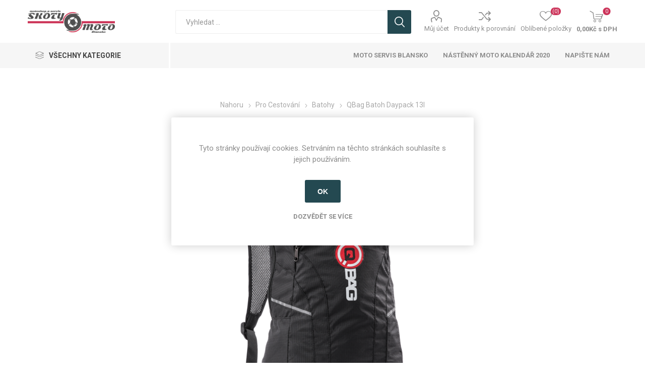

--- FILE ---
content_type: text/html; charset=utf-8
request_url: https://skotymoto.cz/qbag-batoh-daypack-13l
body_size: 61347
content:
<!DOCTYPE html><html lang=cs class=html-product-details-page><head><title>QBag Batoh Daypack 13l. SkotyMoto.cz</title><meta charset=UTF-8><meta name=description content="QBag Batoh Daypack o objemu 13 litrů je ideální pro spontánní nákupy. Batoh Daypack je velmi lehký a jednoduše složitelný. Batoh nabízí spoustu úložného prostoru."><meta name=keywords content=Batoh,QBag,na,moto,pro,motorkare,cestovni,daypack,13l,13,l,blansko><meta name=generator content=nopCommerce><meta name=viewport content="width=device-width, initial-scale=1, maximum-scale=1, user-scalable=0"><link rel=preload as=font href=/Themes/Emporium/Content/icons/emporium-icons.woff crossorigin><link href="https://fonts.googleapis.com/css?family=Roboto:300,400,700&amp;subset=cyrillic-ext,greek-ext&amp;display=swap" rel=stylesheet><meta property=og:type content=product><meta property=og:title content="QBag Batoh Daypack 13l"><meta property=og:description content="QBag Batoh Daypack o objemu 13 litrů je ideální pro spontánní nákupy. Batoh Daypack je velmi lehký a jednoduše složitelný. Batoh nabízí spoustu úložného prostoru."><meta property=og:image content=https://skotymoto.cz/images/thumbs/0018047_qbag-batoh-daypack-13l_510.png><meta property=og:image:url content=https://skotymoto.cz/images/thumbs/0018047_qbag-batoh-daypack-13l_510.png><meta property=og:url content=https://skotymoto.cz/qbag-batoh-daypack-13l><meta property=og:site_name content=SkotyMoto.cz><meta property=twitter:card content=summary><meta property=twitter:site content=SkotyMoto.cz><meta property=twitter:title content="QBag Batoh Daypack 13l"><meta property=twitter:description content="QBag Batoh Daypack o objemu 13 litrů je ideální pro spontánní nákupy. Batoh Daypack je velmi lehký a jednoduše složitelný. Batoh nabízí spoustu úložného prostoru."><meta property=twitter:image content=https://skotymoto.cz/images/thumbs/0018047_qbag-batoh-daypack-13l_510.png><meta property=twitter:url content=https://skotymoto.cz/qbag-batoh-daypack-13l><style>.product-details-page .full-description{display:none}.product-details-page .ui-tabs .full-description{display:block}.product-details-page .tabhead-full-description{display:none}.product-details-page .product-specs-box{display:none}.product-details-page .ui-tabs .product-specs-box{display:block}.product-details-page .ui-tabs .product-specs-box .title{display:none}.product-details-page .product-no-reviews,.product-details-page .product-review-links{display:none}</style><script>!function(n,t,i,r,u,f,e){n.fbq||(u=n.fbq=function(){u.callMethod?u.callMethod.apply(u,arguments):u.queue.push(arguments)},n._fbq||(n._fbq=u),u.push=u,u.loaded=!0,u.version="2.0",u.agent="plnopcommerce",u.queue=[],f=t.createElement(i),f.async=!0,f.src=r,e=t.getElementsByTagName(i)[0],e.parentNode.insertBefore(f,e))}(window,document,"script","https://connect.facebook.net/en_US/fbevents.js");fbq("init","465623611100340",{external_id:"d114c0ea-e24d-4213-a8d1-f1543f29eae6"});fbq("track","PageView");fbq("track","ViewContent",{content_category:"Batohy",content_ids:"70260116005",content_name:"QBag Batoh Daypack 13l",content_type:"product",currency:"CZK",value:410})</script><script async src="https://www.googletagmanager.com/gtag/js?id=UA-40563830-1"></script><script>function gtag(){dataLayer.push(arguments)}window.dataLayer=window.dataLayer||[];gtag("js",new Date);gtag("config","UA-40563830-1")</script><link href=/bundles/gb4-psy2bxf_kg_2psbler1sl1hraddimu6lb6uyqzy.min.css rel=stylesheet><link href=https://skotymoto.cz/news/rss/2 rel=alternate type=application/rss+xml title="SkotyMoto.cz: News"><link href=https://skotymoto.cz/blog/rss/2 rel=alternate type=application/rss+xml title="SkotyMoto.cz: Blog"><link rel="shortcut icon" href=\icons\icons_1\favicon-1.ico><body class=product-details-page-body><div class=ajax-loading-block-window style=display:none></div><div id=dialog-notifications-success title=Oznámení style=display:none></div><div id=dialog-notifications-error title=Chyba style=display:none></div><div id=dialog-notifications-warning title=Varování style=display:none></div><div id=bar-notification class=bar-notification-container data-close=Zavřít></div><!--[if lte IE 8]><div style=clear:both;height:59px;text-align:center;position:relative><a href=http://www.microsoft.com/windows/internet-explorer/default.aspx target=_blank> <img src=/Themes/Emporium/Content/img/ie_warning.jpg height=42 width=820 alt="You are using an outdated browser. For a faster, safer browsing experience, upgrade for free today."> </a></div><![endif]--><div class=master-wrapper-page><div class=responsive-nav-wrapper-parent><div class=responsive-nav-wrapper><div class=menu-title><span>Menu</span></div><div class=search-wrap><span>Výsledek hledání pro výraz</span></div><div class=mobile-logo><a href="/" class=logo> <img alt=SkotyMoto.cz title=SkotyMoto.cz src="https://skotymoto.cz/images/thumbs/0018165_SkotyMoto_logo nove stredni - edit.png"></a></div><div class=shopping-cart-link></div><div class=personal-button id=header-links-opener><span>Personal menu</span></div></div></div><div class=header><div class=header-upper><div class=header-selectors-wrapper></div></div><div class=header-lower><div class=header-logo><a href="/" class=logo> <img alt=SkotyMoto.cz title=SkotyMoto.cz src="https://skotymoto.cz/images/thumbs/0018165_SkotyMoto_logo nove stredni - edit.png"></a></div><div class="search-box store-search-box"><div class=close-side-menu><span class=close-side-menu-text>Vyhledat ...</span> <span class=close-side-menu-btn>Close</span></div><form method=get id=small-search-box-form action=/search><input type=text class=search-box-text id=small-searchterms autocomplete=off name=q placeholder="Vyhledat ..." aria-label="Search store"> <input type=hidden class=instantSearchResourceElement data-highlightfirstfoundelement=true data-minkeywordlength=3 data-defaultproductsortoption=0 data-instantsearchurl=/instantSearchFor data-searchpageurl=/search data-searchinproductdescriptions=true data-numberofvisibleproducts=5 data-noresultsresourcetext=" No data found."> <input type=submit class="button-1 search-box-button" value=Hledat></form></div><div class=header-links-wrapper><div class=header-links><ul><li><a href=/customer/info class="ico-account opener" data-loginurl=/login>Můj účet</a><div class=profile-menu-box><div class=close-side-menu><span class=close-side-menu-text>Můj účet</span> <span class=close-side-menu-btn>Close</span></div><div class=header-form-holder><a href="/register?returnUrl=%2Fqbag-batoh-daypack-13l" class=ico-register>Registrovat</a> <a href="/login?returnUrl=%2Fqbag-batoh-daypack-13l" class=ico-login>Přihlásit</a></div></div><li><a href=/compareproducts class=ico-compare>Produkty k porovnání</a><li><a href=/wishlist class=ico-wishlist> <span class=wishlist-label>Oblíbené položky</span> <span class=wishlist-qty>(0)</span> </a></ul><div class=mobile-flyout-wrapper><div class=close-side-menu><span class=close-side-menu-text>Košík</span> <span class=close-side-menu-btn>Zavřít</span></div><div id=flyout-cart class=flyout-cart data-removeitemfromcarturl=/EmporiumTheme/RemoveItemFromCart data-flyoutcarturl=/EmporiumTheme/FlyoutShoppingCart><div id=topcartlink><a href=/cart class=ico-cart> <span class=cart-qty>0</span> <span class=cart-label> 0,00K&#x10D; s DPH </span> </a></div><div class=mini-shopping-cart><div class=flyout-cart-scroll-area><p>Váš nákupní košík je prázdný.</div></div></div></div></div></div></div><div class=header-menu-parent><div class="header-menu categories-in-side-panel"><div class=category-navigation-list-wrapper><span class=category-navigation-title>Všechny kategorie</span><ul class="category-navigation-list sticky-flyout"></ul></div><div class=close-menu><span class=close-menu-text>Menu</span> <span class=close-menu-btn>Close</span></div><input type=hidden value=false id=isRtlEnabled><ul class=top-menu><li class=all-categories><span>Všechny kategorie</span><div class=plus-button></div><div class=sublist-wrap><ul class=sublist><li class=back-button><span>Back</span><li class=root-category-items><a class=with-subcategories href=/vybaveni-pro-motorkare>Pro Motork&#xE1;&#x159;e</a><div class=plus-button></div><div class=sublist-wrap><ul class=sublist><li class=back-button><span>Back</span><li><a class=with-subcategories href=/detske-vybaveni-na-moto>D&#x11B;tsk&#xFD; sortiment</a><div class=plus-button></div><div class=sublist-wrap><ul class=sublist><li class=back-button><span>Back</span><li><a href=/obleceni-na-moto-pro-deti>Oble&#x10D;en&#xED;</a><li><a href=/boty-na-moto-pro-deti>Boty</a><li><a href=/rukavice-pro-deti-na-moto>Rukavice</a><li><a href=/chranice-pro-deti-na-moto>Chr&#xE1;ni&#x10D;e</a><li><a href=/prislusenstvi-pro-deti-na-moto>P&#x159;&#xED;slu&#x161;enstv&#xED;</a><li><a href=/pro-miminka-na-moto>Miminka</a></ul></div><li><a class=with-subcategories href=/obleceni-na-moto>Oble&#x10D;en&#xED; na motorku</a><div class=plus-button></div><div class=sublist-wrap><ul class=sublist><li class=back-button><span>Back</span><li><a class=with-subcategories href=/bundy-na-moto>Bundy</a><div class=plus-button></div><div class=sublist-wrap><ul class=sublist><li class=back-button><span>Back</span><li><a href=/kozene-bundy-na-motorku>Ko&#x17E;en&#xE9;</a><li><a href=/textilni-bundy-na-motorku>Textiln&#xED; </a></ul></div><li><a class=with-subcategories href=/kalhoty-na-moto>Kalhoty</a><div class=plus-button></div><div class=sublist-wrap><ul class=sublist><li class=back-button><span>Back</span><li><a href=/kozene-kalhoty-na-moto>Ko&#x17E;en&#xE9; </a><li><a href=/textilni-kalhoty-na-mto>Textiln&#xED; </a><li><a href=/rifle-jeans-na-moto>Kevlarov&#xE9; d&#x17E;&#xED;ny</a></ul></div><li><a href=/kombinezy-na-moto>Kombin&#xE9;zy</a><li><a href=/pece-o-kuzi-na-moto>P&#xE9;&#x10D;e o k&#x16F;&#x17E;i</a><li><a href=/doplnky-obleceni-na-moto>Dopl&#x148;ky</a></ul></div><li><a class=with-subcategories href=/kozene-textilni-rukavice-na-moto>Rukavice</a><div class=plus-button></div><div class=sublist-wrap><ul class=sublist><li class=back-button><span>Back</span><li><a href=/sportovni-kozene-rukavice-na-moto>Sportovni</a><li><a href=/cestovni-kozene-textilni-turisticke-rukavice-na-moto>Cestovni</a><li><a href=/moto-cross-rukavice-na-moto-mx>Moto Crossov&#xE9;</a><li><a href=/kozene-rukavice-na-chopper-cruiser>Chopper</a></ul></div><li><a class=with-subcategories href=/boty-na-moto>Boty</a><div class=plus-button></div><div class=sublist-wrap><ul class=sublist><li class=back-button><span>Back</span><li><a href=/sportovni-boty-na-moto>Sportovn&#xED;</a><li><a href=/cestovni-turisticke-boty-na-moto>Cestovni</a><li><a href=/moto-cross-boty-na-moto>Moto Crossov&#xE9;</a><li><a href=/boty-na-moto-chopper-cruiser-kone>Chopper</a></ul></div><li><a class=with-subcategories href=/helmy-prilby-na-moto>Helmy</a><div class=plus-button></div><div class=sublist-wrap><ul class=sublist><li class=back-button><span>Back</span><li><a href=/integralni-uzavrene-helmy-prilby-na-moto>Integr&#xE1;ln&#xED;</a><li><a href=/vyklopne-helmy-prilby-na-moto>V&#xFD;klopn&#xE9;</a><li><a href=/otevrene-jet-helmy-na-moto>Otev&#x159;en&#xE9;</a><li><a href=/moto-crossove-mx-helmy-na-moto>Moto Crossov&#xE9;</a><li><a href=/zimni-helmy-na-motorku-a-snezne-skutry>Zimni</a><li><a href=/pece-o-helmu-na-moto>P&#xE9;&#x10D;e o helmu</a><li><a href=/bryle-do-moto-helmy>Br&#xFD;le</a><li><a href=/nahradni-dily-pro-helmy-bryle-moto-motorky>N&#xE1;hradn&#xED; d&#xED;ly pro helmy a br&#xFD;le</a></ul></div><li><a class=with-subcategories href=/chranice-na-moto>Chr&#xE1;ni&#x10D;e</a><div class=plus-button></div><div class=sublist-wrap><ul class=sublist><li class=back-button><span>Back</span><li><a href=/paterove-zadove-chranice-na-moto>P&#xE1;te&#x159;ov&#xE9;</a><li><a href=/kolenni-chranice-na-moto>Kolenn&#xED;</a><li><a href=/loketni-chranice-na-moto>Loketn&#xED;</a><li><a href=/kycelni-hyzdove-chranice-na-moto>Ky&#x10D;eln&#xED; a h&#xFD;&#x17E;&#x10F;ov&#xE9;</a><li><a href=/ramenni-chranice-ramen-na-moto>Ramenn&#xED;</a><li><a href=/mx-krunyre-na-moto>Krun&#xFD;&#x159;e</a><li><a href=/kolenni-slidery-na-moto-motorku>Kolenn&#xED; slidery</a></ul></div><li><a href=/nepromoky-obleceni-do-deste-a-mrazu-na-moto>Oble&#x10D;en&#xED; do de&#x161;t&#x11B; a mrazu</a><li><a class=with-subcategories href=/termopradlo-na-moto>Termopr&#xE1;dlo</a><div class=plus-button></div><div class=sublist-wrap><ul class=sublist><li class=back-button><span>Back</span><li><a href=/kukly-na-moto>Kukly</a><li><a href=/satky-a-masky-na-moto>&#x160;&#xE1;tky a masky</a><li><a class=with-subcategories href=/termo-tricka>Termo tri&#x10D;ka</a><div class=plus-button></div><div class=sublist-wrap><ul class=sublist><li class=back-button><span>Back</span><li><a href=/termo-tricko-kratky-rukav>Kr&#xE1;tk&#xFD; ruk&#xE1;v</a><li><a href=/termo-tricko-dlouhy-rukav>Dlouh&#xFD; ruk&#xE1;v</a><li><a href=/termo-tricko-bez-rukavu>Bez ruk&#xE1;v&#x16F;</a><li><a href=/termo-natelniky>N&#xE1;t&#x11B;ln&#xED;ky</a></ul></div><li><a href=/termo-kalhoty>Termo kalhoty</a><li><a href=/termo-kombinezy>Termo kombin&#xE9;zy</a><li><a href=/nakrcniky-no-moto>N&#xE1;kr&#x10D;n&#xED;ky</a><li><a href=/ledvinove-pasy>Ledvinov&#xE9; p&#xE1;sy</a><li><a href=/funkcni-ponozky>Pono&#x17E;ky</a><li><a href=/funkci-spodni-pradlo>Spodn&#xED; pr&#xE1;dlo</a></ul></div><li><a href=/darek-pro-motorkare>D&#xE1;rky nejen pro motork&#xE1;&#x159;e</a></ul></div><li class=root-category-items><a class=with-subcategories href=/dily-doplnky-na-motorku>Na Motorku</a><div class=plus-button></div><div class=sublist-wrap><ul class=sublist><li class=back-button><span>Back</span><li><a class=with-subcategories href=/oleje-a-maziva-na-moto>Oleje a Maziva</a><div class=plus-button></div><div class=sublist-wrap><ul class=sublist><li class=back-button><span>Back</span><li><a class=with-subcategories href=/motorove-oleje-na-moto>Oleje</a><div class=plus-button></div><div class=sublist-wrap><ul class=sublist><li class=back-button><span>Back</span><li><a href=/2t-oleje-dvoutakt>2T</a><li><a href=/4t-oleje-ctyrtakt>4T</a><li><a href=/prevodove-oleje-na-motorku>P&#x159;evodov&#xE9;</a><li><a href=/tlumicove-vidlicove-oleje>Tlumi&#x10D;ov&#xE9;</a></ul></div><li><a href=/universalni-maziva-na-moto>Maziva</a></ul></div><li><a href=/olejovy-filtr-pro-motorku-ctyrkolku-skutr>Olejov&#xE9; Filtry</a><li><a href=/padaky-rutan>Padac&#xED; Protektory</a><li><a href=/pece-o-motorku>P&#xE9;&#x10D;e o motorku</a><li><a class=with-subcategories href=/brzdove-desticky-pakny-na-motorku>Brzdov&#xE9; desti&#x10D;ky a pakny</a><div class=plus-button></div><div class=sublist-wrap><ul class=sublist><li class=back-button><span>Back</span><li><a href=/sbs-silnicni-keramicka-smes-hf-lf>SBS Silni&#x10D;n&#xED; keramick&#xE9; HF / LF</a><li><a href=/sbs-silnicni-sintermetalicka-smes-hs-ls>SBS Silni&#x10D;n&#xED; sintermetal HS / LS</a><li><a href=/sbs-motokrosova-smes-si>SBS Motokrosov&#xE1; sm&#x11B;s SI</a><li><a href=/sbs-ctyrkolkova-smes-ats>SBS &#x10C;ty&#x159;kolkov&#xE1; sm&#x11B;s ATS</a><li><a href=/sbs-silnicni-zavodni-smes-dc>SBS Silni&#x10D;n&#xED; z&#xE1;vodn&#xED; sm&#x11B;s DC</a><li><a href=/sbs-silnicni-zavodni-smes-rs>SBS Silni&#x10D;n&#xED; z&#xE1;vodn&#xED; sm&#x11B;s RS</a><li><a href=/sbs-silnicni-zavodni-smes-ds>SBS Silni&#x10D;n&#xED; z&#xE1;vodn&#xED; sm&#x11B;s DS</a><li><a href=/sbs-motokrosova-zavodni-smes-rsi>SBS Motokrosov&#xE1; z&#xE1;vodn&#xED; sm&#x11B;s RSI</a><li><a href=/sbs-pakny-pro-bubnove-brzdy>SBS Pakny pro Bubnov&#xE9; Brzdy</a></ul></div><li><a class=with-subcategories href=/zimni-pneumatiky-pro-skutry>Zimn&#xED; pneumatiky pro sk&#xFA;try</a><div class=plus-button></div><div class=sublist-wrap><ul class=sublist><li class=back-button><span>Back</span><li><a href=/zimni-pneumatiky-10>10&quot;</a><li><a href=/zimni-pneumatiky-12>12&quot;</a><li><a href=/zimni-pneumatiky-13>13&quot;</a><li><a href=/zimni-pneumatiky-14>14&quot;</a><li><a href=/zimni-pneumatiky-15>15&quot;</a><li><a href=/zimni-pneumatiky-16>16&quot;</a><li><a href=/zimni-pneumatiky-17>17&quot;</a></ul></div><li><a class=with-subcategories href=/prouzky-na-rafky>Prou&#x17E;ky na r&#xE1;fky</a><div class=plus-button></div><div class=sublist-wrap><ul class=sublist><li class=back-button><span>Back</span><li><a href=/rafky-12-13>R&#xE1;fky 12&quot;-13&quot;</a><li><a href=/rafky-14-15>R&#xE1;fky 14&quot;-15&quot;</a><li><a href=/rafky-16-17>R&#xE1;fky 16&quot;-17&quot;</a><li><a href=/rafky-18-19>R&#xE1;fky 18&quot;-19&quot;</a><li><a href=/rafky-20-21>R&#xE1;fky 20&quot;-21&quot;</a><li><a href=/rafky-mx-18-19-20-21>R&#xE1;fky MX 2 x 18-19 a 2 x 20&quot;-21&quot;</a></ul></div><li><a href=/doplnky-na-moto>Dopl&#x148;ky na moto</a><li><a href=/prislusenstvi-na-moto-motodoplnky-doplnky-na-moto>P&#x159;&#xED;slu&#x161;enstv&#xED; k motocykl&#x16F;m</a></ul></div><li class=root-category-items><a class=with-subcategories href=/potreby-pro-cestovani>Pro Cestov&#xE1;n&#xED;</a><div class=plus-button></div><div class=sublist-wrap><ul class=sublist><li class=back-button><span>Back</span><li><a href=/kozene-brasny-na-moto>Ko&#x17E;en&#xE9; bra&#x161;ny</a><li><a href=/kozene-rolky-valce-na-moto>Ko&#x17E;en&#xE9; rolky a v&#xE1;lce</a><li><a href=/tankvaky-na-moto>Tankvaky</a><li><a href=/batohy-na-moto>Batohy</a><li><a href=/textilni-brasny-na-moto>Textiln&#xED; bra&#x161;ny</a><li><a href=/zavazadla-na-sedlo-spolujezdce-na-moto>Na sedlo spolujezdce</a><li><a href=/ledvinky-na-moto>Ledvinky</a><li><a href=/podpery-a-drzaky-na-moto-brasny>Podp&#x11B;ry a dr&#x17E;&#xE1;ky</a><li><a href=/opravy-moto-pneu>Opravy moto pneu</a><li><a href=/prislusenstvi-zavazadla-na-moto>P&#x159;&#xED;slu&#x161;enstv&#xED;</a></ul></div><li class=root-category-items><a class=with-subcategories href=/naradi-vybaveni-do-dilny-garaze>Do D&#xED;lny</a><div class=plus-button></div><div class=sublist-wrap><ul class=sublist><li class=back-button><span>Back</span><li><a href=/udrzba-retezu-na-moto>&#xDA;dr&#x17E;ba &#x159;et&#x11B;zu</a><li><a href=/udrzba-cicteni-brzd-moto>&#xDA;dr&#x17E;ba brzd</a><li><a href=/stojany-podpery-na-motorku>Stojany a Podp&#x11B;ry</a><li><a href=/univerzalni-maziva-do-dilny>Maziva do d&#xED;lny</a><li><a href=/specialni-lepidla-a-utesnovace>Speci&#xE1;ln&#xED; lepidla a ut&#x11B;s&#x148;ova&#x10D;e</a><li><a href=/opravy-udrzba-pneumatik-na-motorku>&#xDA;dr&#x17E;ba pneumatik</a></ul></div><li class=root-category-items><a class=with-subcategories href=/volny-cas-na-moto>Voln&#xFD; &#x10D;as</a><div class=plus-button></div><div class=sublist-wrap><ul class=sublist><li class=back-button><span>Back</span><li><a class=with-subcategories href=/obleceni-motorkaru-pro-volny-cas>Oble&#x10D;en&#xED;</a><div class=plus-button></div><div class=sublist-wrap><ul class=sublist><li class=back-button><span>Back</span><li><a href=/tricka-pro-volny-cas-na-moto>Tri&#x10D;ka</a><li><a href=/kosile-pro-volny-cas-motorkare-moto>Ko&#x161;ile</a><li><a href=/mikiny-pro-volny-cas>Mikiny</a><li><a href=/bundy-pro-volny-cas-na-moto>Bundy</a><li><a href=/kalhoty-pro-volny-cas-na-moto>Kalhoty</a><li><a href=/kolekce-office>Kolekce Office</a></ul></div><li><a href=/boty-pro-volny-cas-moto>Boty</a><li><a href=/doplnky-pro-volny-cas-na-moto>Dopl&#x148;ky</a></ul></div></ul></div><li><a href=/moto-servis-blansko>Moto servis Blansko</a><li><a href=/projekt-moto-kalendar-2020-beneficni-koncert>N&#xE1;st&#x11B;nn&#xFD; moto kalend&#xE1;&#x159; 2020</a><li><a href=/contactus>Napište nám</a></ul><div class=mobile-menu-items></div></div></div></div><div class=overlayOffCanvas></div><div class=master-wrapper-content><div class=ajaxCartInfo data-getajaxcartbuttonurl=/NopAjaxCart/GetAjaxCartButtonsAjax data-productpageaddtocartbuttonselector=.add-to-cart-button data-productboxaddtocartbuttonselector=.product-box-add-to-cart-button data-productboxproductitemelementselector=.product-item data-usenopnotification=False data-nopnotificationresource="Produkt byl přidán do Vašeho &lt;a href=/cart> košíku &lt;/ a> " data-enableonproductpage=True data-enableoncatalogpages=True data-minishoppingcartquatityformattingresource=({0}) data-miniwishlistquatityformattingresource=({0}) data-addtowishlistbuttonselector=.add-to-wishlist-button></div><input id=addProductVariantToCartUrl name=addProductVariantToCartUrl type=hidden value=/AddProductFromProductDetailsPageToCartAjax> <input id=addProductToCartUrl name=addProductToCartUrl type=hidden value=/AddProductToCartAjax> <input id=miniShoppingCartUrl name=miniShoppingCartUrl type=hidden value=/MiniShoppingCart> <input id=flyoutShoppingCartUrl name=flyoutShoppingCartUrl type=hidden value=/NopAjaxCartFlyoutShoppingCart> <input id=checkProductAttributesUrl name=checkProductAttributesUrl type=hidden value=/CheckIfProductOrItsAssociatedProductsHasAttributes> <input id=getMiniProductDetailsViewUrl name=getMiniProductDetailsViewUrl type=hidden value=/GetMiniProductDetailsView> <input id=flyoutShoppingCartPanelSelector name=flyoutShoppingCartPanelSelector type=hidden value=#flyout-cart> <input id=shoppingCartMenuLinkSelector name=shoppingCartMenuLinkSelector type=hidden value=.cart-qty> <input id=wishlistMenuLinkSelector name=wishlistMenuLinkSelector type=hidden value=span.wishlist-qty><div id=product-ribbon-info data-productid=5904 data-productboxselector=".product-item, .item-holder" data-productboxpicturecontainerselector=".picture, .item-picture" data-productpagepicturesparentcontainerselector=.product-essential data-productpagebugpicturecontainerselector=.picture data-retrieveproductribbonsurl=/RetrieveProductRibbons></div><div class=quickViewData data-productselector=.product-item data-productselectorchild=.picture data-retrievequickviewurl=/quickviewdata data-quickviewbuttontext="Quick View" data-quickviewbuttontitle="Quick View" data-isquickviewpopupdraggable=True data-enablequickviewpopupoverlay=True data-accordionpanelsheightstyle=content data-getquickviewbuttonroute=/getquickviewbutton></div><div class=master-column-wrapper><div class=center-1><div class="page product-details-page"><div class=page-body><form method=post id=product-details-form action=/qbag-batoh-daypack-13l><div itemscope itemtype=http://schema.org/Product><meta itemprop=name content="QBag Batoh Daypack 13l"><meta itemprop=sku content=70260116005><meta itemprop=gtin><meta itemprop=mpn><meta itemprop=description content="QBag Batoh Daypack o objemu 13 litrů je ideální pro spontánní nákupy. Batoh Daypack je velmi lehký a jednoduše složitelný. Batoh nabízí spoustu úložného prostoru."><meta itemprop=image content=https://skotymoto.cz/images/thumbs/0018047_qbag-batoh-daypack-13l_510.png><meta itemprop=brand content=Q-Bag><div itemprop=offers itemscope itemtype=http://schema.org/Offer><meta itemprop=url content=https://skotymoto.cz/qbag-batoh-daypack-13l><meta itemprop=price content=410.00><meta itemprop=priceCurrency content=CZK><meta itemprop=priceValidUntil><meta itemprop=availability content=http://schema.org/InStock></div><div itemprop=review itemscope itemtype=http://schema.org/Review><meta itemprop=author content=ALL><meta itemprop=url content=/productreviews/5904></div></div><div data-productid=5904><div class=product-essential><div class=mobile-name-holder></div><div class=mobile-prev-next-holder></div><input type=hidden class=cloudZoomAdjustPictureOnProductAttributeValueChange data-productid=5904 data-isintegratedbywidget=true> <input type=hidden class=cloudZoomEnableClickToZoom><div class="gallery sevenspikes-cloudzoom-gallery"><div class=picture-wrapper><div class=picture id=sevenspikes-cloud-zoom data-zoomwindowelementid="" data-selectoroftheparentelementofthecloudzoomwindow="" data-defaultimagecontainerselector=".product-essential .gallery" data-zoom-window-width=400 data-zoom-window-height=400><a href=https://skotymoto.cz/images/thumbs/0018047_qbag-batoh-daypack-13l.png data-full-image-url=https://skotymoto.cz/images/thumbs/0018047_qbag-batoh-daypack-13l.png class=picture-link id=zoom1> <img src=https://skotymoto.cz/images/thumbs/0018047_qbag-batoh-daypack-13l_510.png alt="Obrázek z QBag Batoh Daypack 13l " class=cloudzoom id=cloudZoomImage itemprop=image data-cloudzoom="appendSelector: '.picture-wrapper', zoomPosition: 'inside', zoomOffsetX: 0, captionPosition: 'bottom', tintOpacity: 0, zoomWidth: 400, zoomHeight: 400, easing: 3, touchStartDelay: true, zoomFlyOut: false, disableZoom: 'auto'"> </a></div></div><div class=picture-thumbs><a class="cloudzoom-gallery thumb-item" data-full-image-url=https://skotymoto.cz/images/thumbs/0018047_qbag-batoh-daypack-13l.png data-cloudzoom="appendSelector: '.picture-wrapper', zoomPosition: 'inside', zoomOffsetX: 0, captionPosition: 'bottom', tintOpacity: 0, zoomWidth: 400, zoomHeight: 400, useZoom: '.cloudzoom', image: 'https://skotymoto.cz/images/thumbs/0018047_qbag-batoh-daypack-13l_510.png', zoomImage: 'https://skotymoto.cz/images/thumbs/0018047_qbag-batoh-daypack-13l.png', easing: 3, touchStartDelay: true, zoomFlyOut: false, disableZoom: 'auto'"> <img class=cloud-zoom-gallery-img src=https://skotymoto.cz/images/thumbs/0018047_qbag-batoh-daypack-13l_105.png alt="Obrázek z QBag Batoh Daypack 13l "> </a> <a class="cloudzoom-gallery thumb-item" data-full-image-url=https://skotymoto.cz/images/thumbs/0018048_qbag-batoh-daypack-13l.png data-cloudzoom="appendSelector: '.picture-wrapper', zoomPosition: 'inside', zoomOffsetX: 0, captionPosition: 'bottom', tintOpacity: 0, zoomWidth: 400, zoomHeight: 400, useZoom: '.cloudzoom', image: 'https://skotymoto.cz/images/thumbs/0018048_qbag-batoh-daypack-13l_510.png', zoomImage: 'https://skotymoto.cz/images/thumbs/0018048_qbag-batoh-daypack-13l.png', easing: 3, touchStartDelay: true, zoomFlyOut: false, disableZoom: 'auto'"> <img class=cloud-zoom-gallery-img src=https://skotymoto.cz/images/thumbs/0018048_qbag-batoh-daypack-13l_105.png alt="Obrázek z QBag Batoh Daypack 13l "> </a></div></div><div class=overview><div class=prev-next-holder></div><div class=breadcrumb><ul itemscope itemtype=http://schema.org/BreadcrumbList><li><span> <a href="/"> <span>Nahoru</span> </a> </span> <span class=delimiter>/</span><li itemprop=itemListElement itemscope itemtype=http://schema.org/ListItem><a href=/potreby-pro-cestovani itemprop=item> <span itemprop=name>Pro Cestov&#xE1;n&#xED;</span> </a> <span class=delimiter>/</span><meta itemprop=position content=1><li itemprop=itemListElement itemscope itemtype=http://schema.org/ListItem><a href=/batohy-na-moto itemprop=item> <span itemprop=name>Batohy</span> </a> <span class=delimiter>/</span><meta itemprop=position content=2><li itemprop=itemListElement itemscope itemtype=http://schema.org/ListItem><strong class=current-item itemprop=name>QBag Batoh Daypack 13l</strong> <span itemprop=item itemscope itemtype=http://schema.org/Thing id=/qbag-batoh-daypack-13l> </span><meta itemprop=position content=3></ul></div><div class=product-name><h1>QBag Batoh Daypack 13l</h1><div class=manufacturers><span class=label>Výrobce:</span> <span class=value> <a href=/q-bag>Q-Bag</a> </span></div></div><div class=reviews-and-compare><div class=product-reviews-overview><div class=product-review-box><div class=rating><div style=width:0%></div></div></div><div class=product-no-reviews><a href=/productreviews/5904>Buďte první, kdo napíše recenzi tohoto produktu</a></div></div><div class=compare-products><button type=button value="Přidat k porovnání" class="button-2 add-to-compare-list-button" onclick="return AjaxCart.addproducttocomparelist(&#34;/compareproducts/add/5904&#34;),!1">Přidat k porovnání</button></div></div><div class=short-description>QBag Batoh Daypack o objemu 13 litrů je ideální pro spontánní nákupy. Batoh Daypack je velmi lehký a jednoduše složitelný. Batoh nabízí spoustu úložného prostoru.</div><div class=additional-details><div class=sku><span class=label>Kód:</span> <span class=value id=sku-5904>70260116005</span></div></div><div class=attributes-wrapper></div><div class=product-social-buttons><label class=product-social-label>Sdílet :</label><ul class=product-social-sharing><li><a class=twitter title="Sdílet na Twitteru" href="javascript:openShareWindow(&#34;https://twitter.com/share?url=https://skotymoto.cz/qbag-batoh-daypack-13l&#34;)">Sdílet na Twitteru</a><li><a class=facebook title="Sdílet na Facebooku" href="javascript:openShareWindow(&#34;https://www.facebook.com/sharer.php?u=https://skotymoto.cz/qbag-batoh-daypack-13l&#34;)">Sdílet na Facebooku</a><li><a class=pinterest title="Sdílet na  Pinterestu" href="javascript:void function(){var n=document.createElement(&#34;script&#34;);n.setAttribute(&#34;type&#34;,&#34;text/javascript&#34;);n.setAttribute(&#34;charset&#34;,&#34;UTF-8&#34;);n.setAttribute(&#34;src&#34;,&#34;https://assets.pinterest.com/js/pinmarklet.js?r=&#34;+Math.random()*99999999);document.body.appendChild(n)}()">Sdílet na Pinterestu</a><li><div class=email-a-friend><input type=button value="Doporučit @" class="button-2 email-a-friend-button" onclick="setLocation(&#34;/productemailafriend/5904&#34;)"></div></ul><script>function openShareWindow(n){var t=520,i=400,r=screen.height/2-i/2,u=screen.width/2-t/2;window.open(n,"sharer","top="+r+",left="+u+",toolbar=0,status=0,width="+t+",height="+i)}</script></div><div class=product-prices-box><div><div class=availability><div class=stock><span class=label>Dostupnost:</span> <span class=value id=stock-availability-value-5904>Skladem</span></div></div><div class=prices><div class=product-price><span id=price-value-5904 class=price-value-5904> 410,00Kč s DPH </span></div></div><div class=add-to-cart><div class=add-to-cart-panel><label class=qty-label for=addtocart_5904_EnteredQuantity>Mno&#x17E;stv&#xED;:</label><div class=add-to-cart-qty-wrapper><input id=product_enteredQuantity_5904 class=qty-input type=text aria-label="Enter a quantity" data-val=true data-val-required="The Množství field is required." name=addtocart_5904.EnteredQuantity value=1> <span class=plus>&#x69;</span> <span class=minus>&#x68;</span></div><input type=button id=add-to-cart-button-5904 class="button-1 add-to-cart-button" value=Koupit data-productid=5904 onclick="return AjaxCart.addproducttocart_details(&#34;/addproducttocart/details/5904/1&#34;,&#34;#product-details-form&#34;),!1"></div></div><div class=add-to-wishlist><button type=button id=add-to-wishlist-button-5904 class="button-2 add-to-wishlist-button" value="Přidat k oblíbeným" data-productid=5904 onclick="return AjaxCart.addproducttocart_details(&#34;/addproducttocart/details/5904/2&#34;,&#34;#product-details-form&#34;),!1"><span>P&#x159;idat k obl&#xED;ben&#xFD;m</span></button></div><div class=product-estimate-shipping><a href=#estimate-shipping-popup-5904 id=open-estimate-shipping-popup-5904 class=open-estimate-shipping-popup data-effect=estimate-shipping-popup-zoom-in> </a><div id=estimate-shipping-popup-5904 class="estimate-shipping-popup mfp-with-anim mfp-hide"><div class=ship-to-title><strong>Ship to</strong></div><div class="estimate-shipping-row shipping-address"><div class="estimate-shipping-row-item address-item"><div class=estimate-shipping-row><select class=estimate-shipping-address-control data-trigger=country-select data-url=/country/getstatesbycountryid data-stateprovince=#StateProvinceId data-loading=#estimate-shipping-loading-progress placeholder=Country id=CountryId name=CountryId><option value=0>Vyberte zemi<option value=27>Czech Republic<option value=69>Slovakia (Slovak Republic)<option value=86>Afghanistan<option value=87>Albania<option value=88>Algeria<option value=89>American Samoa<option value=90>Andorra<option value=91>Angola<option value=92>Anguilla<option value=93>Antarctica<option value=94>Antigua and Barbuda<option value=3>Argentina<option value=4>Armenia<option value=5>Aruba<option value=6>Australia<option value=7>Austria<option value=8>Azerbaijan<option value=9>Bahamas<option value=95>Bahrain<option value=10>Bangladesh<option value=96>Barbados<option value=11>Belarus<option value=12>Belgium<option value=13>Belize<option value=97>Benin<option value=14>Bermuda<option value=98>Bhutan<option value=15>Bolivia<option value=16>Bosnia and Herzegowina<option value=99>Botswana<option value=100>Bouvet Island<option value=17>Brazil<option value=101>British Indian Ocean Territory<option value=102>Brunei Darussalam<option value=18>Bulgaria<option value=103>Burkina Faso<option value=104>Burundi<option value=105>Cambodia<option value=106>Cameroon<option value=2>Canada<option value=107>Cape Verde<option value=19>Cayman Islands<option value=108>Central African Republic<option value=111>Cocos (Keeling) Islands<option value=22>Colombia<option value=112>Comoros<option value=113>Congo<option value=114>Cook Islands<option value=23>Costa Rica<option value=115>Cote D&#x27;Ivoire<option value=24>Croatia<option value=25>Cuba<option value=26>Cyprus<option value=28>Denmark<option value=116>Djibouti<option value=117>Dominica<option value=29>Dominican Republic<option value=30>Ecuador<option value=31>Egypt<option value=118>El Salvador<option value=119>Equatorial Guinea<option value=120>Eritrea<option value=121>Estonia<option value=122>Ethiopia<option value=123>Falkland Islands (Malvinas)<option value=124>Faroe Islands<option value=125>Fiji<option value=32>Finland<option value=33>France<option value=126>French Guiana<option value=127>French Polynesia<option value=128>French Southern Territories<option value=129>Gabon<option value=130>Gambia<option value=34>Georgia<option value=35>Germany<option value=131>Ghana<option value=36>Gibraltar<option value=37>Greece<option value=132>Greenland<option value=133>Grenada<option value=134>Guadeloupe<option value=135>Guam<option value=38>Guatemala<option value=136>Guinea<option value=137>Guinea-bissau<option value=138>Guyana<option value=139>Haiti<option value=140>Heard and Mc Donald Islands<option value=141>Honduras<option value=39>Hong Kong<option value=40>Hungary<option value=109>Chad<option value=20>Chile<option value=21>China<option value=110>Christmas Island<option value=142>Iceland<option value=41>India<option value=42>Indonesia<option value=143>Iran (Islamic Republic of)<option value=144>Iraq<option value=43>Ireland<option value=44>Israel<option value=45>Italy<option value=46>Jamaica<option value=47>Japan<option value=48>Jordan<option value=49>Kazakhstan<option value=145>Kenya<option value=146>Kiribati<option value=147>Korea<option value=50>Korea, Democratic People&#x27;s Republic of<option value=51>Kuwait<option value=148>Kyrgyzstan<option value=149>Lao People&#x27;s Democratic Republic<option value=150>Latvia<option value=151>Lebanon<option value=152>Lesotho<option value=153>Liberia<option value=154>Libyan Arab Jamahiriya<option value=155>Liechtenstein<option value=156>Lithuania<option value=157>Luxembourg<option value=158>Macau<option value=159>Macedonia<option value=160>Madagascar<option value=161>Malawi<option value=52>Malaysia<option value=162>Maldives<option value=163>Mali<option value=164>Malta<option value=165>Marshall Islands<option value=166>Martinique<option value=167>Mauritania<option value=168>Mauritius<option value=169>Mayotte<option value=53>Mexico<option value=170>Micronesia<option value=171>Moldova<option value=172>Monaco<option value=173>Mongolia<option value=174>Montserrat<option value=175>Morocco<option value=176>Mozambique<option value=177>Myanmar<option value=178>Namibia<option value=179>Nauru<option value=180>Nepal<option value=54>Netherlands<option value=181>Netherlands Antilles<option value=182>New Caledonia<option value=55>New Zealand<option value=183>Nicaragua<option value=184>Niger<option value=185>Nigeria<option value=186>Niue<option value=187>Norfolk Island<option value=188>Northern Mariana Islands<option value=56>Norway<option value=189>Oman<option value=57>Pakistan<option value=190>Palau<option value=191>Panama<option value=192>Papua New Guinea<option value=58>Paraguay<option value=59>Peru<option value=60>Philippines<option value=193>Pitcairn<option value=61>Poland<option value=62>Portugal<option value=63>Puerto Rico<option value=64>Qatar<option value=194>Reunion<option value=65>Romania<option value=66>Russia<option value=195>Rwanda<option value=196>Saint Kitts and Nevis<option value=197>Saint Lucia<option value=198>Saint Vincent and the Grenadines<option value=199>Samoa<option value=200>San Marino<option value=201>Sao Tome and Principe<option value=67>Saudi Arabia<option value=202>Senegal<option value=85>Serbia<option value=203>Seychelles<option value=204>Sierra Leone<option value=68>Singapore<option value=70>Slovenia<option value=205>Solomon Islands<option value=206>Somalia<option value=71>South Africa<option value=207>South Georgia &amp; South Sandwich Islands<option value=72>Spain<option value=208>Sri Lanka<option value=209>St. Helena<option value=210>St. Pierre and Miquelon<option value=211>Sudan<option value=212>Suriname<option value=213>Svalbard and Jan Mayen Islands<option value=214>Swaziland<option value=73>Sweden<option value=74>Switzerland<option value=215>Syrian Arab Republic<option value=75>Taiwan<option value=216>Tajikistan<option value=217>Tanzania<option value=76>Thailand<option value=218>Togo<option value=219>Tokelau<option value=220>Tonga<option value=221>Trinidad and Tobago<option value=222>Tunisia<option value=77>Turkey<option value=223>Turkmenistan<option value=224>Turks and Caicos Islands<option value=225>Tuvalu<option value=226>Uganda<option value=78>Ukraine<option value=79>United Arab Emirates<option value=80>United Kingdom<option value=1>United States<option value=81>United States minor outlying islands<option value=82>Uruguay<option value=83>Uzbekistan<option value=227>Vanuatu<option value=228>Vatican City State (Holy See)<option value=84>Venezuela<option value=229>Viet Nam<option value=230>Virgin Islands (British)<option value=231>Virgin Islands (U.S.)<option value=232>Wallis and Futuna Islands<option value=233>Western Sahara<option value=234>Yemen<option value=235>Zambia<option value=236>Zimbabwe</select> <span class=required>*</span></div></div><div class="estimate-shipping-row-item address-item"><select class=estimate-shipping-address-control placeholder="State / province" id=StateProvinceId name=StateProvinceId><option value=0>Other</select></div><div class="estimate-shipping-row-item address-item"><div class=estimate-shipping-row><input class=estimate-shipping-address-control placeholder="Zip / postal code" type=text id=ZipPostalCode name=ZipPostalCode> <span class=required>*</span></div></div></div><div class=choose-shipping-title><strong>Shipping Method</strong></div><div class=shipping-options><div class=shipping-options-header><div class=estimate-shipping-row><div class=estimate-shipping-row-item-radio></div><div class="estimate-shipping-row-item shipping-item shipping-header-item">Name</div><div class="estimate-shipping-row-item shipping-item shipping-header-item">Estimated Delivery</div><div class="estimate-shipping-row-item shipping-item shipping-header-item">Price</div></div></div><div class=shipping-options-body><div class=no-shipping-options>No shipping options</div></div></div><div class=apply-shipping-button-container><input type=button value=Apply class="button-2 apply-shipping-button"><div class=message-failure></div></div></div></div><div class=delivery><div class=delivery-date><span class=label>dodací lhůta :</span> <span class=value>do 5 dn&#x16F;</span></div></div></div></div></div></div><div id=quickTabs class=productTabs data-ajaxenabled=false data-productreviewsaddnewurl=/ProductTab/ProductReviewsTabAddNew/5904 data-productcontactusurl=/ProductTab/ProductContactUsTabAddNew/5904 data-couldnotloadtaberrormessage="Couldn't load this tab."><div class=productTabs-header><ul><li><a href=#quickTab-description>Overview</a><li><a href=#quickTab-reviews>Reviews</a><li><a href=#quickTab-contact_us>Contact Us</a></ul></div><div class=productTabs-body><div id=quickTab-description><div class=full-description><p><strong>QBag Batoh Daypack 13l</strong><p>- ideálním pomocníkem pro spontánní nákupy<p>- jednoduchost složení do integrovaného vaku<p>- batoh disponuje velkou, široce otevíratelnou hlavní přihrádkou<p>- integrovaná úložná taška může být použita jako vnitřní kapsa pro malé věci<p>- velká vnější přihrádka<p>- prodyšné ramenní popruhy, individuálně nastavitelné<p>- praktická rukojeť<p>- reflexní prvky<p>Rozměry*:<p>Vnější strana batohu:<p>- 455 x 275 x 150<p>Hlavní kapsa – vnitřní strana batohu:<p>- 445 x 250 x 130<p>Vnější přihrádka:<p>- 380 x 245<p><p>*Uvedené rozměry jsou orientační a mohou se lišit dle zatížení a pružnosti materiálu. Rozměry jsou uvedeny: š /v / d  v  mm<p><p>Rozměry složeného batohu v úložném vaku:<p>- 115 x 155 x 40<p>Ramenní popruhy (délka/obvod x šířka ram.popruhů):<p>- 1250 x 60/25<p>Hmotnost: 190g<p><p></div></div><div id=quickTab-reviews><div id=updateTargetId class=product-reviews-page><div class=write-review id=review-form><div class=product-review-links>0 recenze(í)</div><span itemprop=ratingValue style=display:none>0.0</span> <span itemprop=reviewCount style=display:none>0</span><div class=product-review-box><div class=rating><div style=width:0%></div></div></div><div class=title><strong class=write-review-title><span>Napište vlastní recenzi</span></strong> <strong class=close-review-form><span>Zavřít</span></strong></div><div class=write-review-collapse><div class="message-error validation-summary-errors"><ul><li>Pouze registrovan&#xED; u&#x17E;ivatel&#xE9; mohou ps&#xE1;t recenze</ul></div><div class=form-fields><div class=inputs><label for=AddProductReview_Title>Nadpis recenze:</label> <input class=review-title type=text id=AddProductReview_Title name=AddProductReview.Title disabled> <span class=required>*</span> <span class=field-validation-valid data-valmsg-for=AddProductReview.Title data-valmsg-replace=true></span></div><div class=inputs><label for=AddProductReview_ReviewText>Text recenze:</label> <textarea class=review-text id=AddProductReview_ReviewText name=AddProductReview.ReviewText disabled></textarea> <span class=required>*</span> <span class=field-validation-valid data-valmsg-for=AddProductReview.ReviewText data-valmsg-replace=true></span></div><div class=review-rating><label for=AddProductReview_Rating>Hodnocen&#xED;:</label><ul><li class="label first">Špatný<li class=rating-options><input value=1 value=1 type=radio type=radio id=addproductrating_1 aria-label=Špatný data-val=true data-val-required="The Hodnocení field is required." name=AddProductReview.Rating> <label for=addproductrating_1>1</label> <input value=2 value=2 type=radio type=radio id=addproductrating_2 aria-label="Not good" name=AddProductReview.Rating> <label for=addproductrating_2>2</label> <input value=3 value=3 type=radio type=radio id=addproductrating_3 aria-label="Not bad but also not excellent" name=AddProductReview.Rating> <label for=addproductrating_3>3</label> <input value=4 value=4 type=radio type=radio id=addproductrating_4 aria-label=Good name=AddProductReview.Rating> <label for=addproductrating_4>4</label> <input value=5 value=5 type=radio type=radio id=addproductrating_5 aria-label=Vynikající checked name=AddProductReview.Rating> <label for=addproductrating_5>5</label><li class="label last">Vynikající</ul></div><div class=captcha-box><script>var onloadCallbackcaptcha_395944170=function(){grecaptcha.render("captcha_395944170",{sitekey:"6LecZ-wSAAAAAOBCd-_S-Oy9uiievSBrQwen-MV_",theme:"light"})}</script><div id=captcha_395944170></div><script async defer src="https://www.google.com/recaptcha/api.js?onload=onloadCallbackcaptcha_395944170&amp;render=explicit&amp;hl=cs"></script></div></div><div class=buttons><input type=button id=add-review disabled name=add-review class="button-1 write-product-review-button" value="Přidat recenzi"></div></div></div></div></div><div id=quickTab-contact_us><div id=contact-us-tab class=write-review><div class="message-error validation-summary-errors"><ul><li>Pouze registrovan&#xED; u&#x17E;ivatel&#xE9; mohou ps&#xE1;t recenze</ul></div><div class=form-fields><div class=inputs><label for=FullName>Va&#x161;e jm&#xE9;no</label> <input placeholder="Vložte vaše jméno" class="contact_tab_fullname review-title" type=text data-val=true data-val-required="Vložte vaše jméno" id=FullName name=FullName> <span class=required>*</span> <span class=field-validation-valid data-valmsg-for=FullName data-valmsg-replace=true></span></div><div class=inputs><label for=Email>V&#xE1;&#x161; e-mail</label> <input placeholder="Zadejte e-mailovou adresu" class="contact_tab_email review-title" type=email data-val=true data-val-email="Neplatný e-mail" data-val-required="Zadejte e-mail" id=Email name=Email> <span class=required>*</span> <span class=field-validation-valid data-valmsg-for=Email data-valmsg-replace=true></span></div><div class=inputs><label for=Enquiry>V&#xE1;&#x161; dotaz</label> <textarea placeholder="Zadejte Váš dotaz" class="contact_tab_enquiry review-text" data-val=true data-val-required="Vložte poptávku" id=Enquiry name=Enquiry></textarea> <span class=required>*</span> <span class=field-validation-valid data-valmsg-for=Enquiry data-valmsg-replace=true></span></div><div class=captcha-box><script>var onloadCallbackcaptcha_1690573350=function(){grecaptcha.render("captcha_1690573350",{sitekey:"6LecZ-wSAAAAAOBCd-_S-Oy9uiievSBrQwen-MV_",theme:"light"})}</script><div id=captcha_1690573350></div><script async defer src="https://www.google.com/recaptcha/api.js?onload=onloadCallbackcaptcha_1690573350&amp;render=explicit&amp;hl=cs"></script></div></div><div class=buttons><input type=button id=send-contact-us-form name=send-email class="button-1 contact-us-button" value=Potvrdit></div></div></div></div></div><div class=product-tags-box><div class=title><strong>Produktová hesla</strong></div><div class=product-tags-list><ul><li class=tag><a href=/batoh class=producttag> batoh</a> <span>(4)</span><li class=separator>,<li class=tag><a href=/moto class=producttag> moto</a> <span>(6)</span><li class=separator>,<li class=tag><a href=/qbag class=producttag> qbag</a> <span>(4)</span></ul></div></div><div class="related-products-grid product-grid"><div class=title><strong>Související produkty.</strong></div><div class=item-grid><div class=item-box><div class=product-item data-productid=5899><div class=picture><a href=/qbag-batoh-nepromokavy-30l title="Zobrazit detail produktu - QBag Batoh nepromokavý s rolovým zavíráním 30l"> <img src="[data-uri]" data-lazyloadsrc=https://skotymoto.cz/images/thumbs/0018045_qbag-batoh-nepromokavy-s-rolovym-zaviranim-30l_360.jpeg alt="Obrázek QBag Batoh nepromokavý s rolovým zavíráním 30l" title="Zobrazit detail produktu - QBag Batoh nepromokavý s rolovým zavíráním 30l" class=picture-img> </a><div class=btn-wrapper><button type=button title="Přidat k porovnání" class="button-2 add-to-compare-list-button" onclick="return AjaxCart.addproducttocomparelist(&#34;/compareproducts/add/5899&#34;),!1">Přidat k porovnání</button> <button type=button title="Přidat do seznamu oblíbených" class="button-2 add-to-wishlist-button" onclick="return AjaxCart.addproducttocart_catalog(&#34;/addproducttocart/catalog/5899/2/1&#34;),!1">Přidat do seznamu oblíbených</button></div></div><div class=details><h2 class=product-title><a href=/qbag-batoh-nepromokavy-30l>QBag Batoh nepromokav&#xFD; s rolov&#xFD;m zav&#xED;r&#xE1;n&#xED;m 30l</a></h2><div class=product-rating-box title="0 hodnocení "><div class=rating><div style=width:0%></div></div></div><div class=description>QBag batoh s rolovým zapínáním je prachotěsný a voděodolný. Disponuje objemem až 30 litrů a jeho velikost lze upravovat dle obsahu umístěného v batohu.</div><div class=add-info><div class=prices><span class="price actual-price">1090,00K&#x10D; s DPH</span></div><div class=buttons><input type=button value=Koupit class="button-2 product-box-add-to-cart-button" onclick="return AjaxCart.addproducttocart_catalog(&#34;/addproducttocart/catalog/5899/1/1&#34;),!1"></div></div></div></div></div><div class=item-box><div class=product-item data-productid=5879><div class=picture><a href=/qbag-batoh-z-tvrde-skorepiny-24l title="Zobrazit detail produktu - QBag Batoh z tvrdé skořepiny 24l"> <img src="[data-uri]" data-lazyloadsrc=https://skotymoto.cz/images/thumbs/0018022_qbag-batoh-z-tvrde-skorepiny-24l_360.png alt="Obrázek QBag Batoh z tvrdé skořepiny 24l" title="Zobrazit detail produktu - QBag Batoh z tvrdé skořepiny 24l" class=picture-img> </a><div class=btn-wrapper><button type=button title="Přidat k porovnání" class="button-2 add-to-compare-list-button" onclick="return AjaxCart.addproducttocomparelist(&#34;/compareproducts/add/5879&#34;),!1">Přidat k porovnání</button> <button type=button title="Přidat do seznamu oblíbených" class="button-2 add-to-wishlist-button" onclick="return AjaxCart.addproducttocart_catalog(&#34;/addproducttocart/catalog/5879/2/1&#34;),!1">Přidat do seznamu oblíbených</button></div></div><div class=details><h2 class=product-title><a href=/qbag-batoh-z-tvrde-skorepiny-24l>QBag Batoh z tvrd&#xE9; sko&#x159;epiny 24l</a></h2><div class=product-rating-box title="0 hodnocení "><div class=rating><div style=width:0%></div></div></div><div class=description>Batoh z tvrdé skořepiny o objemu 24 ltrů. Je aerodynamický, velmi lehký a tvarově stabilní.</div><div class=add-info><div class=prices><span class="price actual-price">1375,00K&#x10D; s DPH</span></div><div class=buttons><input type=button value=Koupit class="button-2 product-box-add-to-cart-button" onclick="return AjaxCart.addproducttocart_catalog(&#34;/addproducttocart/catalog/5879/1/1&#34;),!1"></div></div></div></div></div></div></div><div class="also-purchased-products-grid product-grid"><div class=title><strong>Zákazníci, kteří koupilii tento produkt, také zakoupili</strong></div><div class=item-grid><div class=item-box><div class=product-item data-productid=3232><div class=picture><a href=/qbag-sozia-zavazadlo-na-motorku-brasna-na-sedlo title="Zobrazit detail produktu - QBag Sozia zavazadlo na motorku brašna na sedlo 5 l"> <img src="[data-uri]" data-lazyloadsrc=https://skotymoto.cz/images/thumbs/0006322_qbag-sozia-zavazadlo-na-motorku-brasna-na-sedlo-5-l_360.jpeg alt="Obrázek QBag Sozia zavazadlo na motorku brašna na sedlo 5 l" title="Zobrazit detail produktu - QBag Sozia zavazadlo na motorku brašna na sedlo 5 l" class=picture-img> </a><div class=btn-wrapper><button type=button title="Přidat k porovnání" class="button-2 add-to-compare-list-button" onclick="return AjaxCart.addproducttocomparelist(&#34;/compareproducts/add/3232&#34;),!1">Přidat k porovnání</button> <button type=button title="Přidat do seznamu oblíbených" class="button-2 add-to-wishlist-button" onclick="return AjaxCart.addproducttocart_catalog(&#34;/addproducttocart/catalog/3232/2/1&#34;),!1">Přidat do seznamu oblíbených</button></div></div><div class=details><h2 class=product-title><a href=/qbag-sozia-zavazadlo-na-motorku-brasna-na-sedlo>QBag Sozia zavazadlo na motorku bra&#x161;na na sedlo 5 l</a></h2><div class=product-rating-box title="0 hodnocení "><div class=rating><div style=width:0%></div></div></div><div class=description>Zavazadlo na motorku, které se připevní jako brašna na sedlo motocyklu. Vhodné pro sportovní motocykly.</div><div class=add-info><div class=prices><span class="price actual-price">1059,00K&#x10D; s DPH</span></div><div class=buttons><input type=button value=Koupit class="button-2 product-box-add-to-cart-button" onclick="return AjaxCart.addproducttocart_catalog(&#34;/addproducttocart/catalog/3232/1/1&#34;),!1"></div></div></div></div></div></div></div><div class=carousel-wrapper></div></div><input name=__RequestVerificationToken type=hidden value=CfDJ8MXc08N7KXBCpsePTddydnJ-AZKy58x7aP8UrixoLCQlqImBLtNnsMdJpquQqD-tzdkU4Mp3kTDDRBTHixEKAm5VIhcYgeMVYjCAclMmIL6J-8maRMy5PW3ZosGTiEjKbAPXOyJ1uPovn39Nu2uSPao></form></div></div></div></div></div><div class=footer><div class=footer-upper><div class=newsletter><div class=title><strong>Zprávy od nás</strong></div><div class=newsletter-subscribe id=newsletter-subscribe-block><div class=newsletter-email><input id=newsletter-email class=newsletter-subscribe-text placeholder="Vložte email" aria-label="Přihlásit se" type=email name=NewsletterEmail> <input type=button value=Odebírat id=newsletter-subscribe-button class="button-1 newsletter-subscribe-button"></div><div class=newsletter-validation><span id=subscribe-loading-progress style=display:none class=please-wait>Počkat ...</span> <span class=field-validation-valid data-valmsg-for=NewsletterEmail data-valmsg-replace=true></span></div></div><div class=newsletter-result id=newsletter-result-block></div></div></div><div class=footer-middle><div class=footer-block><div class=title><strong>Péče a podpora</strong></div><ul class=list><li><a href=/sitemap>Mapa webu</a><li><a href=/contactus>Napište nám</a><li><a href=/search>Výsledek hledání pro výraz</a><li><a href=/news>Aktuality</a><li><a href=/blog>Blog</a><li><a href=/newproducts>Nové produkty</a><li><a href=/shippinginfo>Dodac&#xED; a reklama&#x10D;n&#xED; podm&#xED;nky</a><li><a href=/privacyinfo>Ochrana soukrom&#xED;</a><li><a href=/conditionsofuse>Obchodn&#xED; podm&#xED;nky</a><li><a href=/aboutus>Kontakty</a></ul></div><div class=footer-block><div class=title><strong>Můj účet</strong></div><ul class=list><li><a href=/customer/info>Můj účet</a><li><a href=/order/history>Objednávky</a><li><a href=/customer/addresses>Adresy</a><li><a href=/recentlyviewedproducts>Naposledy navštívené</a><li><a href=/compareproducts>Produkty k porovnání</a><li><a href=/cart>Nákupní košík</a><li><a href=/wishlist>Oblíbené položky</a></ul></div><div class=footer-block><div class=title><strong>Informace</strong></div><ul class=list></ul></div><div class=socials-and-payments><div class=social-icons><div class=title><strong>Follow us</strong></div><ul class=social-sharing><li><a target=_blank class=twitter href=https://twitter.com/SkotyMoto aria-label="Twitter "></a><li><a target=_blank class=facebook href=http://www.facebook.com/skotymoto.cz aria-label="facebook "></a><li><a target=_blank class=youtube href=https://www.youtube.com/channel/UC-4V-Ae6fVM3bHP9XzWVcUg aria-label="YouTube "></a><li><a class=rss href=/news/rss/2 aria-label="RSS "></a></ul></div><div class=pay-options><h3 class=title>Platební podmínky</h3><img src=/Themes/Emporium/Content/img/pay_icon1.png alt=""> <img src=/Themes/Emporium/Content/img/pay_icon2.png alt=""> <img src=/Themes/Emporium/Content/img/pay_icon3.png alt=""> <img src=/Themes/Emporium/Content/img/pay_icon6.png alt=""></div></div></div><div class=footer-lower><div class=footer-powered-by>Powered by <a href="https://www.nopcommerce.com/">nopCommerce</a></div><div class=footer-disclaimer>Copyright &copy; 2026 SkotyMoto.cz. Všechna práva vyhrazena.</div></div></div></div><div id=eu-cookie-bar-notification class=eu-cookie-bar-notification><div class=content><div class=text>Tyto stránky používají cookies. Setrváním na těchto stránkách souhlasíte s jejich používáním.</div><div class=buttons-more><button type=button class="ok-button button-1" id=eu-cookie-ok>OK</button> <a class=learn-more href=/privacyinfo>Dozvědět se více</a></div></div></div><script src=/bundles/xdc-jrugj4ejd9skafkpwvkiy67ozc5ca-misyxzurc.min.js></script><script>$(document).ready(function(){$("#addtocart_5904_EnteredQuantity").on("keydown",function(n){if(n.keyCode==13)return $("#add-to-cart-button-5904").trigger("click"),!1});$("#product_enteredQuantity_5904").on("input propertychange paste",function(){var n={productId:5904,quantity:$("#product_enteredQuantity_5904").val()};$(document).trigger({type:"product_quantity_changed",changedData:n})})})</script><script>$(document).ready(function(){var n={},t=!1,u=!1,f={opener:"#open-estimate-shipping-popup-5904",form:"#product-details-form",contentEl:"#estimate-shipping-popup-5904",countryEl:"#CountryId",stateProvinceEl:"#StateProvinceId",zipPostalCodeEl:"#ZipPostalCode",localizedData:{noShippingOptionsMessage:"No shipping options",countryErrorMessage:"Country is required",zipPostalCodeErrorMessage:"Zip / postal code is required"},urlFactory:function(n){var t=$.param({CountryId:n.countryId,StateProvinceId:n.stateProvinceId,ZipPostalCode:n.zipPostalCode});return`/product/estimateshipping?ProductId=5904&${t}`},handlers:{openPopUp:function(){if(t){var i=n.getShippingAddress();n.validateAddress(i)?n.getShippingOptions(i):n.clearShippingOptions();t=!1}},load:function(){if(!$.magnificPopup.instance.isOpen){var n=$("<div/>").addClass("shipping-title").append($("<span/>").addClass("shipping-price-title").text("Shipping:")).append($("<span/>").addClass("shipping-loading"));$("#open-estimate-shipping-popup-5904").html(n)}},success:function(){var t=n.getActiveShippingOption();n.selectShippingOption(t);u=!0;n.settings.handlers.success=undefined},error:function(){n.selectShippingOption()},selectedOption:function(t){var i,u,r;t&&t.provider&&t.price&&n.validateAddress(t.address)?(i=$("#open-estimate-shipping-popup-5904"),u=$("<div/>").addClass("shipping-title").append($("<span/>").addClass("shipping-price-title").text("Shipping:")).append($("<span/>").addClass("shipping-price").text(t.price)),i.html(u),r=$("<div/>").addClass("estimated-delivery").append($("<div/>").addClass("shipping-address").append($("<span/>").text(`to ${t.address.countryName}, ${t.address.stateProvinceName?t.address.stateProvinceName+",":""} ${t.address.zipPostalCode} via ${t.provider}`)).append($("<i/>").addClass("arrow-down"))),t.deliveryDate&&t.deliveryDate!=="-"&&r.append($("<div/>").addClass("shipping-date").text(`Estimated Delivery on ${t.deliveryDate}`)),i.append(r)):$("#open-estimate-shipping-popup-5904").html($("<span/>").text("Please select the address you want to ship from")).append($("<i/>").addClass("arrow-down"))}}},i,r;n=createEstimateShippingPopUp(f);n.init();i=function(){var t=n.getShippingAddress();n.validateAddress(t)?n.getShippingOptions(t):n.selectShippingOption()};i();r=function(r){var o=r.changedData.productId,f,e;o===5904&&(n.params.selectedShippingOption?(f=n.params.selectedShippingOption.address,e=n.getShippingAddress(),n.addressesAreEqual(f,e)||(t=!0),n.getShippingOptions(f)):u?t=!0:i())};setTimeout(function(){$(document).on("product_attributes_changed",r)},500);$(document).on("product_quantity_changed",r)})</script><script>$(document).on("product_attributes_changed",function(n){n.changedData.isFreeShipping?$("#free-shipping-"+n.changedData.productId).removeClass("invisible"):$("#free-shipping-"+n.changedData.productId).addClass("invisible")})</script><script id=instantSearchItemTemplate type=text/x-kendo-template>
    <div class="instant-search-item" data-url="${ data.CustomProperties.Url }">
        <a class="iOS-temp" href="${ data.CustomProperties.Url }">
            <div class="img-block">
                <img src="${ data.DefaultPictureModel.ImageUrl }" alt="${ data.Name }" title="${ data.Name }" style="border: none">
            </div>
            <div class="detail">
                <div class="title">${ data.Name }</div>
                <div class="price"># var price = ""; if (data.ProductPrice.Price) { price = data.ProductPrice.Price } # #= price #</div>           
            </div>
        </a>
    </div>
</script><script>$("#small-search-box-form").on("submit",function(n){$("#small-searchterms").val()==""&&(alert("Zadejte prosím hledané klíčové slovo"),$("#small-searchterms").focus(),n.preventDefault())})</script><script>$(document).ready(function(){$(".header").on("mouseenter","#topcartlink",function(){$("#flyout-cart").addClass("active")});$(".header").on("mouseleave","#topcartlink",function(){$("#flyout-cart").removeClass("active")});$(".header").on("mouseenter","#flyout-cart",function(){$("#flyout-cart").addClass("active")});$(".header").on("mouseleave","#flyout-cart",function(){$("#flyout-cart").removeClass("active")})})</script><script>var localized_data={AjaxCartFailure:"Failed to add the product. Please refresh the page and try one more time."};AjaxCart.init(!1,".cart-qty",".header-links .wishlist-qty","#flyout-cart",localized_data)</script><script>function newsletter_subscribe(n){var t=$("#subscribe-loading-progress"),i;t.show();i={subscribe:n,email:$("#newsletter-email").val()};$.ajax({cache:!1,type:"POST",url:"/subscribenewsletter",data:i,success:function(n){$("#newsletter-result-block").html(n.Result);n.Success?($("#newsletter-subscribe-block").hide(),$("#newsletter-result-block").show()):$("#newsletter-result-block").fadeIn("slow").delay(2e3).fadeOut("slow")},error:function(){alert("Failed to subscribe.")},complete:function(){t.hide()}})}$(document).ready(function(){$("#newsletter-subscribe-button").on("click",function(){newsletter_subscribe("true")});$("#newsletter-email").on("keydown",function(n){if(n.keyCode==13)return $("#newsletter-subscribe-button").trigger("click"),!1})})</script><script>$(document).ready(function(){$("#eu-cookie-bar-notification").show();$("#eu-cookie-ok").on("click",function(){$.ajax({cache:!1,type:"POST",url:"/eucookielawaccept",dataType:"json",success:function(){$("#eu-cookie-bar-notification").hide()},error:function(){alert("Cannot store value")}})})})</script><div class=scroll-back-button id=goToTop></div>

--- FILE ---
content_type: text/html; charset=utf-8
request_url: https://skotymoto.cz/NopAjaxCart/GetAjaxCartButtonsAjax
body_size: 2086
content:



        <div class="ajax-cart-button-wrapper" data-productid="5904" data-isproductpage="true">
                <input type="button" id="add-to-cart-button-5904" value="Koupit" class="button-1 add-to-cart-button nopAjaxCartProductVariantAddToCartButton" data-productid="5904" />
                      

        </div>
        <div class="ajax-cart-button-wrapper" data-productid="5899" data-isproductpage="false">
                        <div class="add-to-cart-qty-wrapper">
                            <input data-quantityproductid="5899" type="text" class="productQuantityTextBox" value="1" />
                            <span class="plus">i</span>
                            <span class="minus">h</span>
                        </div>
                <input type="button" value="Koupit" class="button-2 product-box-add-to-cart-button nopAjaxCartProductListAddToCartButton" data-productid="5899" />
                      

        </div>
        <div class="ajax-cart-button-wrapper" data-productid="5879" data-isproductpage="false">
                        <div class="add-to-cart-qty-wrapper">
                            <input data-quantityproductid="5879" type="text" class="productQuantityTextBox" value="1" />
                            <span class="plus">i</span>
                            <span class="minus">h</span>
                        </div>
                <input type="button" value="Koupit" class="button-2 product-box-add-to-cart-button nopAjaxCartProductListAddToCartButton" data-productid="5879" />
                      

        </div>
        <div class="ajax-cart-button-wrapper" data-productid="3232" data-isproductpage="false">
                        <div class="add-to-cart-qty-wrapper">
                            <input data-quantityproductid="3232" type="text" class="productQuantityTextBox" value="1" />
                            <span class="plus">i</span>
                            <span class="minus">h</span>
                        </div>
                <input type="button" value="Koupit" class="button-2 product-box-add-to-cart-button nopAjaxCartProductListAddToCartButton" data-productid="3232" />
                      

        </div>


--- FILE ---
content_type: text/html; charset=utf-8
request_url: https://www.google.com/recaptcha/api2/anchor?ar=1&k=6LecZ-wSAAAAAOBCd-_S-Oy9uiievSBrQwen-MV_&co=aHR0cHM6Ly9za290eW1vdG8uY3o6NDQz&hl=cs&v=9TiwnJFHeuIw_s0wSd3fiKfN&theme=light&size=normal&anchor-ms=20000&execute-ms=30000&cb=nwat2ftn9oyc
body_size: 48986
content:
<!DOCTYPE HTML><html dir="ltr" lang="cs"><head><meta http-equiv="Content-Type" content="text/html; charset=UTF-8">
<meta http-equiv="X-UA-Compatible" content="IE=edge">
<title>reCAPTCHA</title>
<style type="text/css">
/* cyrillic-ext */
@font-face {
  font-family: 'Roboto';
  font-style: normal;
  font-weight: 400;
  font-stretch: 100%;
  src: url(//fonts.gstatic.com/s/roboto/v48/KFO7CnqEu92Fr1ME7kSn66aGLdTylUAMa3GUBHMdazTgWw.woff2) format('woff2');
  unicode-range: U+0460-052F, U+1C80-1C8A, U+20B4, U+2DE0-2DFF, U+A640-A69F, U+FE2E-FE2F;
}
/* cyrillic */
@font-face {
  font-family: 'Roboto';
  font-style: normal;
  font-weight: 400;
  font-stretch: 100%;
  src: url(//fonts.gstatic.com/s/roboto/v48/KFO7CnqEu92Fr1ME7kSn66aGLdTylUAMa3iUBHMdazTgWw.woff2) format('woff2');
  unicode-range: U+0301, U+0400-045F, U+0490-0491, U+04B0-04B1, U+2116;
}
/* greek-ext */
@font-face {
  font-family: 'Roboto';
  font-style: normal;
  font-weight: 400;
  font-stretch: 100%;
  src: url(//fonts.gstatic.com/s/roboto/v48/KFO7CnqEu92Fr1ME7kSn66aGLdTylUAMa3CUBHMdazTgWw.woff2) format('woff2');
  unicode-range: U+1F00-1FFF;
}
/* greek */
@font-face {
  font-family: 'Roboto';
  font-style: normal;
  font-weight: 400;
  font-stretch: 100%;
  src: url(//fonts.gstatic.com/s/roboto/v48/KFO7CnqEu92Fr1ME7kSn66aGLdTylUAMa3-UBHMdazTgWw.woff2) format('woff2');
  unicode-range: U+0370-0377, U+037A-037F, U+0384-038A, U+038C, U+038E-03A1, U+03A3-03FF;
}
/* math */
@font-face {
  font-family: 'Roboto';
  font-style: normal;
  font-weight: 400;
  font-stretch: 100%;
  src: url(//fonts.gstatic.com/s/roboto/v48/KFO7CnqEu92Fr1ME7kSn66aGLdTylUAMawCUBHMdazTgWw.woff2) format('woff2');
  unicode-range: U+0302-0303, U+0305, U+0307-0308, U+0310, U+0312, U+0315, U+031A, U+0326-0327, U+032C, U+032F-0330, U+0332-0333, U+0338, U+033A, U+0346, U+034D, U+0391-03A1, U+03A3-03A9, U+03B1-03C9, U+03D1, U+03D5-03D6, U+03F0-03F1, U+03F4-03F5, U+2016-2017, U+2034-2038, U+203C, U+2040, U+2043, U+2047, U+2050, U+2057, U+205F, U+2070-2071, U+2074-208E, U+2090-209C, U+20D0-20DC, U+20E1, U+20E5-20EF, U+2100-2112, U+2114-2115, U+2117-2121, U+2123-214F, U+2190, U+2192, U+2194-21AE, U+21B0-21E5, U+21F1-21F2, U+21F4-2211, U+2213-2214, U+2216-22FF, U+2308-230B, U+2310, U+2319, U+231C-2321, U+2336-237A, U+237C, U+2395, U+239B-23B7, U+23D0, U+23DC-23E1, U+2474-2475, U+25AF, U+25B3, U+25B7, U+25BD, U+25C1, U+25CA, U+25CC, U+25FB, U+266D-266F, U+27C0-27FF, U+2900-2AFF, U+2B0E-2B11, U+2B30-2B4C, U+2BFE, U+3030, U+FF5B, U+FF5D, U+1D400-1D7FF, U+1EE00-1EEFF;
}
/* symbols */
@font-face {
  font-family: 'Roboto';
  font-style: normal;
  font-weight: 400;
  font-stretch: 100%;
  src: url(//fonts.gstatic.com/s/roboto/v48/KFO7CnqEu92Fr1ME7kSn66aGLdTylUAMaxKUBHMdazTgWw.woff2) format('woff2');
  unicode-range: U+0001-000C, U+000E-001F, U+007F-009F, U+20DD-20E0, U+20E2-20E4, U+2150-218F, U+2190, U+2192, U+2194-2199, U+21AF, U+21E6-21F0, U+21F3, U+2218-2219, U+2299, U+22C4-22C6, U+2300-243F, U+2440-244A, U+2460-24FF, U+25A0-27BF, U+2800-28FF, U+2921-2922, U+2981, U+29BF, U+29EB, U+2B00-2BFF, U+4DC0-4DFF, U+FFF9-FFFB, U+10140-1018E, U+10190-1019C, U+101A0, U+101D0-101FD, U+102E0-102FB, U+10E60-10E7E, U+1D2C0-1D2D3, U+1D2E0-1D37F, U+1F000-1F0FF, U+1F100-1F1AD, U+1F1E6-1F1FF, U+1F30D-1F30F, U+1F315, U+1F31C, U+1F31E, U+1F320-1F32C, U+1F336, U+1F378, U+1F37D, U+1F382, U+1F393-1F39F, U+1F3A7-1F3A8, U+1F3AC-1F3AF, U+1F3C2, U+1F3C4-1F3C6, U+1F3CA-1F3CE, U+1F3D4-1F3E0, U+1F3ED, U+1F3F1-1F3F3, U+1F3F5-1F3F7, U+1F408, U+1F415, U+1F41F, U+1F426, U+1F43F, U+1F441-1F442, U+1F444, U+1F446-1F449, U+1F44C-1F44E, U+1F453, U+1F46A, U+1F47D, U+1F4A3, U+1F4B0, U+1F4B3, U+1F4B9, U+1F4BB, U+1F4BF, U+1F4C8-1F4CB, U+1F4D6, U+1F4DA, U+1F4DF, U+1F4E3-1F4E6, U+1F4EA-1F4ED, U+1F4F7, U+1F4F9-1F4FB, U+1F4FD-1F4FE, U+1F503, U+1F507-1F50B, U+1F50D, U+1F512-1F513, U+1F53E-1F54A, U+1F54F-1F5FA, U+1F610, U+1F650-1F67F, U+1F687, U+1F68D, U+1F691, U+1F694, U+1F698, U+1F6AD, U+1F6B2, U+1F6B9-1F6BA, U+1F6BC, U+1F6C6-1F6CF, U+1F6D3-1F6D7, U+1F6E0-1F6EA, U+1F6F0-1F6F3, U+1F6F7-1F6FC, U+1F700-1F7FF, U+1F800-1F80B, U+1F810-1F847, U+1F850-1F859, U+1F860-1F887, U+1F890-1F8AD, U+1F8B0-1F8BB, U+1F8C0-1F8C1, U+1F900-1F90B, U+1F93B, U+1F946, U+1F984, U+1F996, U+1F9E9, U+1FA00-1FA6F, U+1FA70-1FA7C, U+1FA80-1FA89, U+1FA8F-1FAC6, U+1FACE-1FADC, U+1FADF-1FAE9, U+1FAF0-1FAF8, U+1FB00-1FBFF;
}
/* vietnamese */
@font-face {
  font-family: 'Roboto';
  font-style: normal;
  font-weight: 400;
  font-stretch: 100%;
  src: url(//fonts.gstatic.com/s/roboto/v48/KFO7CnqEu92Fr1ME7kSn66aGLdTylUAMa3OUBHMdazTgWw.woff2) format('woff2');
  unicode-range: U+0102-0103, U+0110-0111, U+0128-0129, U+0168-0169, U+01A0-01A1, U+01AF-01B0, U+0300-0301, U+0303-0304, U+0308-0309, U+0323, U+0329, U+1EA0-1EF9, U+20AB;
}
/* latin-ext */
@font-face {
  font-family: 'Roboto';
  font-style: normal;
  font-weight: 400;
  font-stretch: 100%;
  src: url(//fonts.gstatic.com/s/roboto/v48/KFO7CnqEu92Fr1ME7kSn66aGLdTylUAMa3KUBHMdazTgWw.woff2) format('woff2');
  unicode-range: U+0100-02BA, U+02BD-02C5, U+02C7-02CC, U+02CE-02D7, U+02DD-02FF, U+0304, U+0308, U+0329, U+1D00-1DBF, U+1E00-1E9F, U+1EF2-1EFF, U+2020, U+20A0-20AB, U+20AD-20C0, U+2113, U+2C60-2C7F, U+A720-A7FF;
}
/* latin */
@font-face {
  font-family: 'Roboto';
  font-style: normal;
  font-weight: 400;
  font-stretch: 100%;
  src: url(//fonts.gstatic.com/s/roboto/v48/KFO7CnqEu92Fr1ME7kSn66aGLdTylUAMa3yUBHMdazQ.woff2) format('woff2');
  unicode-range: U+0000-00FF, U+0131, U+0152-0153, U+02BB-02BC, U+02C6, U+02DA, U+02DC, U+0304, U+0308, U+0329, U+2000-206F, U+20AC, U+2122, U+2191, U+2193, U+2212, U+2215, U+FEFF, U+FFFD;
}
/* cyrillic-ext */
@font-face {
  font-family: 'Roboto';
  font-style: normal;
  font-weight: 500;
  font-stretch: 100%;
  src: url(//fonts.gstatic.com/s/roboto/v48/KFO7CnqEu92Fr1ME7kSn66aGLdTylUAMa3GUBHMdazTgWw.woff2) format('woff2');
  unicode-range: U+0460-052F, U+1C80-1C8A, U+20B4, U+2DE0-2DFF, U+A640-A69F, U+FE2E-FE2F;
}
/* cyrillic */
@font-face {
  font-family: 'Roboto';
  font-style: normal;
  font-weight: 500;
  font-stretch: 100%;
  src: url(//fonts.gstatic.com/s/roboto/v48/KFO7CnqEu92Fr1ME7kSn66aGLdTylUAMa3iUBHMdazTgWw.woff2) format('woff2');
  unicode-range: U+0301, U+0400-045F, U+0490-0491, U+04B0-04B1, U+2116;
}
/* greek-ext */
@font-face {
  font-family: 'Roboto';
  font-style: normal;
  font-weight: 500;
  font-stretch: 100%;
  src: url(//fonts.gstatic.com/s/roboto/v48/KFO7CnqEu92Fr1ME7kSn66aGLdTylUAMa3CUBHMdazTgWw.woff2) format('woff2');
  unicode-range: U+1F00-1FFF;
}
/* greek */
@font-face {
  font-family: 'Roboto';
  font-style: normal;
  font-weight: 500;
  font-stretch: 100%;
  src: url(//fonts.gstatic.com/s/roboto/v48/KFO7CnqEu92Fr1ME7kSn66aGLdTylUAMa3-UBHMdazTgWw.woff2) format('woff2');
  unicode-range: U+0370-0377, U+037A-037F, U+0384-038A, U+038C, U+038E-03A1, U+03A3-03FF;
}
/* math */
@font-face {
  font-family: 'Roboto';
  font-style: normal;
  font-weight: 500;
  font-stretch: 100%;
  src: url(//fonts.gstatic.com/s/roboto/v48/KFO7CnqEu92Fr1ME7kSn66aGLdTylUAMawCUBHMdazTgWw.woff2) format('woff2');
  unicode-range: U+0302-0303, U+0305, U+0307-0308, U+0310, U+0312, U+0315, U+031A, U+0326-0327, U+032C, U+032F-0330, U+0332-0333, U+0338, U+033A, U+0346, U+034D, U+0391-03A1, U+03A3-03A9, U+03B1-03C9, U+03D1, U+03D5-03D6, U+03F0-03F1, U+03F4-03F5, U+2016-2017, U+2034-2038, U+203C, U+2040, U+2043, U+2047, U+2050, U+2057, U+205F, U+2070-2071, U+2074-208E, U+2090-209C, U+20D0-20DC, U+20E1, U+20E5-20EF, U+2100-2112, U+2114-2115, U+2117-2121, U+2123-214F, U+2190, U+2192, U+2194-21AE, U+21B0-21E5, U+21F1-21F2, U+21F4-2211, U+2213-2214, U+2216-22FF, U+2308-230B, U+2310, U+2319, U+231C-2321, U+2336-237A, U+237C, U+2395, U+239B-23B7, U+23D0, U+23DC-23E1, U+2474-2475, U+25AF, U+25B3, U+25B7, U+25BD, U+25C1, U+25CA, U+25CC, U+25FB, U+266D-266F, U+27C0-27FF, U+2900-2AFF, U+2B0E-2B11, U+2B30-2B4C, U+2BFE, U+3030, U+FF5B, U+FF5D, U+1D400-1D7FF, U+1EE00-1EEFF;
}
/* symbols */
@font-face {
  font-family: 'Roboto';
  font-style: normal;
  font-weight: 500;
  font-stretch: 100%;
  src: url(//fonts.gstatic.com/s/roboto/v48/KFO7CnqEu92Fr1ME7kSn66aGLdTylUAMaxKUBHMdazTgWw.woff2) format('woff2');
  unicode-range: U+0001-000C, U+000E-001F, U+007F-009F, U+20DD-20E0, U+20E2-20E4, U+2150-218F, U+2190, U+2192, U+2194-2199, U+21AF, U+21E6-21F0, U+21F3, U+2218-2219, U+2299, U+22C4-22C6, U+2300-243F, U+2440-244A, U+2460-24FF, U+25A0-27BF, U+2800-28FF, U+2921-2922, U+2981, U+29BF, U+29EB, U+2B00-2BFF, U+4DC0-4DFF, U+FFF9-FFFB, U+10140-1018E, U+10190-1019C, U+101A0, U+101D0-101FD, U+102E0-102FB, U+10E60-10E7E, U+1D2C0-1D2D3, U+1D2E0-1D37F, U+1F000-1F0FF, U+1F100-1F1AD, U+1F1E6-1F1FF, U+1F30D-1F30F, U+1F315, U+1F31C, U+1F31E, U+1F320-1F32C, U+1F336, U+1F378, U+1F37D, U+1F382, U+1F393-1F39F, U+1F3A7-1F3A8, U+1F3AC-1F3AF, U+1F3C2, U+1F3C4-1F3C6, U+1F3CA-1F3CE, U+1F3D4-1F3E0, U+1F3ED, U+1F3F1-1F3F3, U+1F3F5-1F3F7, U+1F408, U+1F415, U+1F41F, U+1F426, U+1F43F, U+1F441-1F442, U+1F444, U+1F446-1F449, U+1F44C-1F44E, U+1F453, U+1F46A, U+1F47D, U+1F4A3, U+1F4B0, U+1F4B3, U+1F4B9, U+1F4BB, U+1F4BF, U+1F4C8-1F4CB, U+1F4D6, U+1F4DA, U+1F4DF, U+1F4E3-1F4E6, U+1F4EA-1F4ED, U+1F4F7, U+1F4F9-1F4FB, U+1F4FD-1F4FE, U+1F503, U+1F507-1F50B, U+1F50D, U+1F512-1F513, U+1F53E-1F54A, U+1F54F-1F5FA, U+1F610, U+1F650-1F67F, U+1F687, U+1F68D, U+1F691, U+1F694, U+1F698, U+1F6AD, U+1F6B2, U+1F6B9-1F6BA, U+1F6BC, U+1F6C6-1F6CF, U+1F6D3-1F6D7, U+1F6E0-1F6EA, U+1F6F0-1F6F3, U+1F6F7-1F6FC, U+1F700-1F7FF, U+1F800-1F80B, U+1F810-1F847, U+1F850-1F859, U+1F860-1F887, U+1F890-1F8AD, U+1F8B0-1F8BB, U+1F8C0-1F8C1, U+1F900-1F90B, U+1F93B, U+1F946, U+1F984, U+1F996, U+1F9E9, U+1FA00-1FA6F, U+1FA70-1FA7C, U+1FA80-1FA89, U+1FA8F-1FAC6, U+1FACE-1FADC, U+1FADF-1FAE9, U+1FAF0-1FAF8, U+1FB00-1FBFF;
}
/* vietnamese */
@font-face {
  font-family: 'Roboto';
  font-style: normal;
  font-weight: 500;
  font-stretch: 100%;
  src: url(//fonts.gstatic.com/s/roboto/v48/KFO7CnqEu92Fr1ME7kSn66aGLdTylUAMa3OUBHMdazTgWw.woff2) format('woff2');
  unicode-range: U+0102-0103, U+0110-0111, U+0128-0129, U+0168-0169, U+01A0-01A1, U+01AF-01B0, U+0300-0301, U+0303-0304, U+0308-0309, U+0323, U+0329, U+1EA0-1EF9, U+20AB;
}
/* latin-ext */
@font-face {
  font-family: 'Roboto';
  font-style: normal;
  font-weight: 500;
  font-stretch: 100%;
  src: url(//fonts.gstatic.com/s/roboto/v48/KFO7CnqEu92Fr1ME7kSn66aGLdTylUAMa3KUBHMdazTgWw.woff2) format('woff2');
  unicode-range: U+0100-02BA, U+02BD-02C5, U+02C7-02CC, U+02CE-02D7, U+02DD-02FF, U+0304, U+0308, U+0329, U+1D00-1DBF, U+1E00-1E9F, U+1EF2-1EFF, U+2020, U+20A0-20AB, U+20AD-20C0, U+2113, U+2C60-2C7F, U+A720-A7FF;
}
/* latin */
@font-face {
  font-family: 'Roboto';
  font-style: normal;
  font-weight: 500;
  font-stretch: 100%;
  src: url(//fonts.gstatic.com/s/roboto/v48/KFO7CnqEu92Fr1ME7kSn66aGLdTylUAMa3yUBHMdazQ.woff2) format('woff2');
  unicode-range: U+0000-00FF, U+0131, U+0152-0153, U+02BB-02BC, U+02C6, U+02DA, U+02DC, U+0304, U+0308, U+0329, U+2000-206F, U+20AC, U+2122, U+2191, U+2193, U+2212, U+2215, U+FEFF, U+FFFD;
}
/* cyrillic-ext */
@font-face {
  font-family: 'Roboto';
  font-style: normal;
  font-weight: 900;
  font-stretch: 100%;
  src: url(//fonts.gstatic.com/s/roboto/v48/KFO7CnqEu92Fr1ME7kSn66aGLdTylUAMa3GUBHMdazTgWw.woff2) format('woff2');
  unicode-range: U+0460-052F, U+1C80-1C8A, U+20B4, U+2DE0-2DFF, U+A640-A69F, U+FE2E-FE2F;
}
/* cyrillic */
@font-face {
  font-family: 'Roboto';
  font-style: normal;
  font-weight: 900;
  font-stretch: 100%;
  src: url(//fonts.gstatic.com/s/roboto/v48/KFO7CnqEu92Fr1ME7kSn66aGLdTylUAMa3iUBHMdazTgWw.woff2) format('woff2');
  unicode-range: U+0301, U+0400-045F, U+0490-0491, U+04B0-04B1, U+2116;
}
/* greek-ext */
@font-face {
  font-family: 'Roboto';
  font-style: normal;
  font-weight: 900;
  font-stretch: 100%;
  src: url(//fonts.gstatic.com/s/roboto/v48/KFO7CnqEu92Fr1ME7kSn66aGLdTylUAMa3CUBHMdazTgWw.woff2) format('woff2');
  unicode-range: U+1F00-1FFF;
}
/* greek */
@font-face {
  font-family: 'Roboto';
  font-style: normal;
  font-weight: 900;
  font-stretch: 100%;
  src: url(//fonts.gstatic.com/s/roboto/v48/KFO7CnqEu92Fr1ME7kSn66aGLdTylUAMa3-UBHMdazTgWw.woff2) format('woff2');
  unicode-range: U+0370-0377, U+037A-037F, U+0384-038A, U+038C, U+038E-03A1, U+03A3-03FF;
}
/* math */
@font-face {
  font-family: 'Roboto';
  font-style: normal;
  font-weight: 900;
  font-stretch: 100%;
  src: url(//fonts.gstatic.com/s/roboto/v48/KFO7CnqEu92Fr1ME7kSn66aGLdTylUAMawCUBHMdazTgWw.woff2) format('woff2');
  unicode-range: U+0302-0303, U+0305, U+0307-0308, U+0310, U+0312, U+0315, U+031A, U+0326-0327, U+032C, U+032F-0330, U+0332-0333, U+0338, U+033A, U+0346, U+034D, U+0391-03A1, U+03A3-03A9, U+03B1-03C9, U+03D1, U+03D5-03D6, U+03F0-03F1, U+03F4-03F5, U+2016-2017, U+2034-2038, U+203C, U+2040, U+2043, U+2047, U+2050, U+2057, U+205F, U+2070-2071, U+2074-208E, U+2090-209C, U+20D0-20DC, U+20E1, U+20E5-20EF, U+2100-2112, U+2114-2115, U+2117-2121, U+2123-214F, U+2190, U+2192, U+2194-21AE, U+21B0-21E5, U+21F1-21F2, U+21F4-2211, U+2213-2214, U+2216-22FF, U+2308-230B, U+2310, U+2319, U+231C-2321, U+2336-237A, U+237C, U+2395, U+239B-23B7, U+23D0, U+23DC-23E1, U+2474-2475, U+25AF, U+25B3, U+25B7, U+25BD, U+25C1, U+25CA, U+25CC, U+25FB, U+266D-266F, U+27C0-27FF, U+2900-2AFF, U+2B0E-2B11, U+2B30-2B4C, U+2BFE, U+3030, U+FF5B, U+FF5D, U+1D400-1D7FF, U+1EE00-1EEFF;
}
/* symbols */
@font-face {
  font-family: 'Roboto';
  font-style: normal;
  font-weight: 900;
  font-stretch: 100%;
  src: url(//fonts.gstatic.com/s/roboto/v48/KFO7CnqEu92Fr1ME7kSn66aGLdTylUAMaxKUBHMdazTgWw.woff2) format('woff2');
  unicode-range: U+0001-000C, U+000E-001F, U+007F-009F, U+20DD-20E0, U+20E2-20E4, U+2150-218F, U+2190, U+2192, U+2194-2199, U+21AF, U+21E6-21F0, U+21F3, U+2218-2219, U+2299, U+22C4-22C6, U+2300-243F, U+2440-244A, U+2460-24FF, U+25A0-27BF, U+2800-28FF, U+2921-2922, U+2981, U+29BF, U+29EB, U+2B00-2BFF, U+4DC0-4DFF, U+FFF9-FFFB, U+10140-1018E, U+10190-1019C, U+101A0, U+101D0-101FD, U+102E0-102FB, U+10E60-10E7E, U+1D2C0-1D2D3, U+1D2E0-1D37F, U+1F000-1F0FF, U+1F100-1F1AD, U+1F1E6-1F1FF, U+1F30D-1F30F, U+1F315, U+1F31C, U+1F31E, U+1F320-1F32C, U+1F336, U+1F378, U+1F37D, U+1F382, U+1F393-1F39F, U+1F3A7-1F3A8, U+1F3AC-1F3AF, U+1F3C2, U+1F3C4-1F3C6, U+1F3CA-1F3CE, U+1F3D4-1F3E0, U+1F3ED, U+1F3F1-1F3F3, U+1F3F5-1F3F7, U+1F408, U+1F415, U+1F41F, U+1F426, U+1F43F, U+1F441-1F442, U+1F444, U+1F446-1F449, U+1F44C-1F44E, U+1F453, U+1F46A, U+1F47D, U+1F4A3, U+1F4B0, U+1F4B3, U+1F4B9, U+1F4BB, U+1F4BF, U+1F4C8-1F4CB, U+1F4D6, U+1F4DA, U+1F4DF, U+1F4E3-1F4E6, U+1F4EA-1F4ED, U+1F4F7, U+1F4F9-1F4FB, U+1F4FD-1F4FE, U+1F503, U+1F507-1F50B, U+1F50D, U+1F512-1F513, U+1F53E-1F54A, U+1F54F-1F5FA, U+1F610, U+1F650-1F67F, U+1F687, U+1F68D, U+1F691, U+1F694, U+1F698, U+1F6AD, U+1F6B2, U+1F6B9-1F6BA, U+1F6BC, U+1F6C6-1F6CF, U+1F6D3-1F6D7, U+1F6E0-1F6EA, U+1F6F0-1F6F3, U+1F6F7-1F6FC, U+1F700-1F7FF, U+1F800-1F80B, U+1F810-1F847, U+1F850-1F859, U+1F860-1F887, U+1F890-1F8AD, U+1F8B0-1F8BB, U+1F8C0-1F8C1, U+1F900-1F90B, U+1F93B, U+1F946, U+1F984, U+1F996, U+1F9E9, U+1FA00-1FA6F, U+1FA70-1FA7C, U+1FA80-1FA89, U+1FA8F-1FAC6, U+1FACE-1FADC, U+1FADF-1FAE9, U+1FAF0-1FAF8, U+1FB00-1FBFF;
}
/* vietnamese */
@font-face {
  font-family: 'Roboto';
  font-style: normal;
  font-weight: 900;
  font-stretch: 100%;
  src: url(//fonts.gstatic.com/s/roboto/v48/KFO7CnqEu92Fr1ME7kSn66aGLdTylUAMa3OUBHMdazTgWw.woff2) format('woff2');
  unicode-range: U+0102-0103, U+0110-0111, U+0128-0129, U+0168-0169, U+01A0-01A1, U+01AF-01B0, U+0300-0301, U+0303-0304, U+0308-0309, U+0323, U+0329, U+1EA0-1EF9, U+20AB;
}
/* latin-ext */
@font-face {
  font-family: 'Roboto';
  font-style: normal;
  font-weight: 900;
  font-stretch: 100%;
  src: url(//fonts.gstatic.com/s/roboto/v48/KFO7CnqEu92Fr1ME7kSn66aGLdTylUAMa3KUBHMdazTgWw.woff2) format('woff2');
  unicode-range: U+0100-02BA, U+02BD-02C5, U+02C7-02CC, U+02CE-02D7, U+02DD-02FF, U+0304, U+0308, U+0329, U+1D00-1DBF, U+1E00-1E9F, U+1EF2-1EFF, U+2020, U+20A0-20AB, U+20AD-20C0, U+2113, U+2C60-2C7F, U+A720-A7FF;
}
/* latin */
@font-face {
  font-family: 'Roboto';
  font-style: normal;
  font-weight: 900;
  font-stretch: 100%;
  src: url(//fonts.gstatic.com/s/roboto/v48/KFO7CnqEu92Fr1ME7kSn66aGLdTylUAMa3yUBHMdazQ.woff2) format('woff2');
  unicode-range: U+0000-00FF, U+0131, U+0152-0153, U+02BB-02BC, U+02C6, U+02DA, U+02DC, U+0304, U+0308, U+0329, U+2000-206F, U+20AC, U+2122, U+2191, U+2193, U+2212, U+2215, U+FEFF, U+FFFD;
}

</style>
<link rel="stylesheet" type="text/css" href="https://www.gstatic.com/recaptcha/releases/9TiwnJFHeuIw_s0wSd3fiKfN/styles__ltr.css">
<script nonce="gKcqW_zvDf6IXsB5X_5VSw" type="text/javascript">window['__recaptcha_api'] = 'https://www.google.com/recaptcha/api2/';</script>
<script type="text/javascript" src="https://www.gstatic.com/recaptcha/releases/9TiwnJFHeuIw_s0wSd3fiKfN/recaptcha__cs.js" nonce="gKcqW_zvDf6IXsB5X_5VSw">
      
    </script></head>
<body><div id="rc-anchor-alert" class="rc-anchor-alert"></div>
<input type="hidden" id="recaptcha-token" value="[base64]">
<script type="text/javascript" nonce="gKcqW_zvDf6IXsB5X_5VSw">
      recaptcha.anchor.Main.init("[\x22ainput\x22,[\x22bgdata\x22,\x22\x22,\[base64]/[base64]/[base64]/[base64]/cjw8ejpyPj4+eil9Y2F0Y2gobCl7dGhyb3cgbDt9fSxIPWZ1bmN0aW9uKHcsdCx6KXtpZih3PT0xOTR8fHc9PTIwOCl0LnZbd10/dC52W3ddLmNvbmNhdCh6KTp0LnZbd109b2Yoeix0KTtlbHNle2lmKHQuYkImJnchPTMxNylyZXR1cm47dz09NjZ8fHc9PTEyMnx8dz09NDcwfHx3PT00NHx8dz09NDE2fHx3PT0zOTd8fHc9PTQyMXx8dz09Njh8fHc9PTcwfHx3PT0xODQ/[base64]/[base64]/[base64]/bmV3IGRbVl0oSlswXSk6cD09Mj9uZXcgZFtWXShKWzBdLEpbMV0pOnA9PTM/bmV3IGRbVl0oSlswXSxKWzFdLEpbMl0pOnA9PTQ/[base64]/[base64]/[base64]/[base64]\x22,\[base64]\\u003d\x22,\x22KcOWe8KgYMKCdsOjDSpLW8OJw6TDtMOowqDCpcKHbUtIbMKAUFdPwrDDiMKVwrPCjMKEF8OPGCdWVAYMc3tSZMO6UMKZwo/CjMKWwqgsw4TCqMOtw797fcOeUsOzbsOdw60ew5/ChMOowqzDsMOswoIDJUPChGzChcORblPCp8K1w6/DpybDr3fCjcK6wo1IHcOvXMOFw4nCnybDiyx5wo/Du8KBUcO9w7zDvsOBw7R0GsOtw5rDgcO2N8KmwqdAdMKAfCvDk8Kqw4HCsScSw4jDrsKTaHTDoWXDs8K/w790w4otIMKRw55EUMOtdyzClsK/FDXCmnbDizpzcMOKS3PDk1zCkg/[base64]/[base64]/DmRdQwoPDjsODR8KvfkVpfw4zw6ZEfcKZwofDpipHD8Kmwr43w5AOSmjCq3dxb0IVRy/Cildhfh7DsRbDh3puw7nDiUlew4jCq8K0eXVRwp3Cj8Kow4Vvw4d5w6BWf8KowrjCigDDrEPCglUaw7DDsU/[base64]/DpEjChVbCu8KHwqDCvcKgI2HCkcO2Ez8twqMUJQJZw5QrbUHCpTDDoggfKMOPXsKkw7/DkWnDnMO6w6jDp0vDhGDDtH3ClcKOwo1Ow6RcHBsnFMKjwr/ChzXCjcO5wq3CkhIPMkpbZRTDpkpPw4fCrxJMwrVSBWLCjcKNw6DDvsOOanPCthDCuMK6QcOEC1McwpLDtsO8wqnCmkodLsOeE8OYwrXCtE/CvxrCtDHCvRfCvRVUNsKjPXdwEgkwwr5dW8O3w4sPRcKNRjkfdkzDrgjCkMKMMSTCqScDC8KmHVnDncO1HUDDk8O7ZMOtEy4Ow4fDu8O+UBHCocOEWlPDp3Q4wpN7wqttwoEPwp8uwpMGWHPDpy3DrcODATwdPxnCo8KxwrctaXDCssO6YVnCtzbDucK1EMK/[base64]/[base64]/[base64]/[base64]/wq5iW2Z3w54Ew6rCkznCk0xBBsOkOlcHwrN2Y8KJLsOvw4nCjBVDw658w5/CihXCt3zDtcK/BHfDl3rCpCgJwrkvZXDCkcKhwqk2BsO7w4vDlGnClVvCgR5SB8OXacOBRcO1Hy4BLldtwoUKwrzDqyQtNsOOwpPDlMKywpY+VcOKZsKRw7VPw6FnKcOawpLDoS/DjwLCh8OibyHCqcKbNMKtwozDsDEBAWLCqQvCgsOmwpJlPMOfbsKRw6pOwpoPbFXCr8KhJMKBNV9fw7rDpltbw5h4dEzDmBdkw7Rhw6hew4UPETHCni/CusOtw6PCtMOYw7vCl0bCg8KywqtCw458wpcqYsK6eMONYcOIXgjCosO0w7jDsS/[base64]/CtcK4UD3CoRoWworDoQsobsONw77CvMKywp9pw79ID8OJBinDoAnCiElkIMKFw7xew6PDtSU4w5tUTcKzwqLDvcKlIB/DiHtywrzCrWROwrJmZEbDkCnCk8KTw4LCkmHCm2/DpgN8KsKzwpTCi8Kbw7zCgDgWw5nDuMOQazjClsO4w6PClcOaUzdRwoLCkixQMUo4w5fDj8OLw5fChGJRClzDkRXDh8K/N8KEA1xzw6/DscKZEcKKwrNNwq56w5XCqW/CqUc/Bh/[base64]/[base64]/DgALCi8KHw47Dp8OyXsKNcwzDiRfCoBjDi8KAwpnDt8O/[base64]/esOJwr8WDsOQbHJbOsOpB8OodwFew5oWwrDCgsOiwqZtw67CqjPDix9CcEzCqj/DhsOmwrV/woTDomLCqC9jw4fCtcKZw43CsAwPwq7DlFPCu8KGaMOyw5zDqMKdwp7Dpk0NwoNFwrHCt8OyHsK2w67CnyR2KVdsGcKVwoIRRm0Sw5tQV8K6w4fChsOZIS3DqMOHZsK0XMKnGFYewr/[base64]/[base64]/JDZXwrDCg2ETF8O7Mjl6w6ctwoPDjmPDplnCtEjDocOswp0Jwq4Mwo7Cj8O6GcOyURLChsKLwo4qw6lTw7x9w59qw4oCwpJmw6k8a3JKw7oqI0gVQRfCiH0pw7nDrcK9w77CvsKoUsO8FMOKw7ZpwqRpc2fCoxlNKXcCwovDjQgcw7/[base64]/cyQZXADCicK5w5sewqfDm8K+wrwvwrdXwphfWMKbwpI6R8KTwp87IU3DrgNCBCnCrFfCrFksw5zCnB7Dl8Kxw63CkicLUsKqU00YccO7aMOSwonDj8KDw5cgw7nCssOGfFHDgG9NwprDlV5qccO8wrN4wrjCkQ/DmllHVAQ5w57DqcKZw5kswpcpw4/ChsKYBSrDscOnwqNmw44TNcKCMSbCs8KkwrLChMOTw73CvUA8wqbDmxsmwq01ex3CoMO3dS9EBQ04IsKZc8O/HnJhOcKqw7zDgGlowrMlHkfDhDt3w4jClFXDpcKsBh5ew5fCl35TwrzCvCBLZWLDsBXCjEbCvMO+wo7DtMO4QFTDoQfDu8OmAgRNw5vCsnJSwrM6ccK4KcKwQxhnwqFQfcKbKVwTwqs9wozDg8KrOcO8Vi/ChCHCn3/DsTvDtMOsw7fDv8Owwq4/[base64]/R8Kew5oNwqHCuTgcaRxswo3Dtm3CunMmwp10wqfDs8K9MsKkwrALw7tpacO0w79pwqUWw6XDjErCisKvw51dHXhhw5xyAA3DknvDhXtebClnw7tlMUV0wqsBBMOUccKTwqnDmnXDncKmwp3DgcK2wqB2bAPCgkVlwoNbOMOEwq/DoG9wO0bDmsKgOcOGdQIvw4fDrlrCq3powpluw4bDh8OhcT9bDXB1McOqfMK1ZsKXw5zChcOcw4stwrIBDkXCgMOZBxgzwpTDk8KjSwQlecK+JjbCiTQTwqsoGcOzw5AHwptHNSdvID4ew7ISfcKpw6bDuSoacCXDgMKSZETCtsOGw7xiFRZnNkDDrU/DtcKPw4/DlsOXLsOTw5xVw4PCkcKIC8OrXMOUXHtWw710FsOnwq8yw6DCkFTDp8KdMcKGw7jClmbDpj/Cq8K/aidSwpYPLjzCqF7CgTvCgsK3F3Rmwp3DuxLCisOaw7fChcKyIzxRL8OJwo7DnAfDocKRCmxbw7xdwr7DmkTCrgVgC8OEw5fCg8OJBWjDhMK2aTHDjMOtQznCpcOHZwnComE4EMK2Q8OjwrHCv8KbwoTCmHzDtcKmwqtZesOBwql/w6TCpFHCsnLCnsKzH1XCpz7Ch8Kuc0DDmMKjw4TChlYZBcKtc1LDu8OXVMKOX8Kuw45Dwqw0wpzCucKHwqjCscKZwoUkw4TCt8O0wq7DqGvCp15pAS8SUixEw6hpI8O5wo9Kwr3DlVQ5DGrCr24Qw7c3woR/wq7DuRfCgDU2w6jCsEMewqTDnALDvztfwrV2w54Dw7IxdXHCn8KNXcOkwpTCmcOHwodzwo1tdR4sSzRIeFvCqwMwY8OWw47CuSYNOgbDvgswZsOzwrHDicKBMsKXw4I4w6l/[base64]/DlsO6VsOvP8KuOsKgw77CgExew4PCocKowp4Xwo7Cu2HDjsK1csOew4Vqw7LCtwXCmgB7HxHCkMKrw59NZm3Ck0nDqsKhcmbDngQeYinDii3ChsOEw6YoHztnLcKqwpvCl3EBwonDkcO+wqlHwp9BwpIowpQ2JMKnw6/[base64]/[base64]/DmcOLawIowo4Uw7PDrcKQXcKxdDTDlGhlw7FUcV7CkSMEXMKJw7TDl0fCtgRieMO+WjBdwrHDjlouw5EWZsKSwqLDnMK3f8O+wp/CvHzDmjN8wrxSw4/DjMOLw6I5QcKgw5LCksKrw6YQe8O2EMKgdm/CogDDtcOaw4dqScOcIMK0w6shFsKGw5DDlEovw6bCig3Dqi0jPh1+wqstWMKcw77Dh1TDiMKuw5bDnBNeWMOdX8KdEX7DomXCpR4yW3vDn09KLsO0JTfDjsO9wrtpDn7Cpl7DqmzDh8O6FsKqZcKNw4bCrMKFwoQBKRk2wo/[base64]/MyZDw5XDgxbCkyXClAHCtlgzJ8OsHCsjw4JIw5LDuMO0w4TCn8KpWTAIwqzDlHQLw7NTWmZAXjnCrybCuEbCtcOswoMww7LDs8O9w5IdLT0nCcOgw5/CqwDDj0rChcOeN8K6wofCrmrCm8KiesKQw6gHQS97U8KYw4lee0zDscK5LMODw6DDslRuAArCsGR2woRdwq/DpQDCgGcpwo3DucOjwpUjwovDok0nPMKoKF8Hw4Z/McKkIxbCsMKmPwLDp2MXwq9IfsKjKsOGw41PTMKgdXvDn2pKw6UPwplPCT5UTcOhSsK+wrxnQcKuSMONXV0jworDkx/Dg8KXwrN4LGAHMhIZwr7DvcO3w4fCuMOTVHjCoGxubMKnw4cBZsOlw5nCpBAlw57Cn8KkJQpQwoMjU8OXCMKVwqlUMX/[base64]/PsKgwrJeUcOIwpDCnwtEw53CoMOewqLDl8KBwrzChcORbcKFR8OIw6dyAMKkw4RPQsONw5bCoMKPVcOHwoxDEsK1wpRSwp3Ci8KJV8OtBl7DrTUsYsKaw44Swrx9w4Bew6RbwqLCgClSacKoAMObwpwbwpLDvsOWAsKPSRnDosKQw7HCi8KowqUfNcKFw6zDqA0/HcKfwp4iU0xoecOAw5VuIw9OwrEbwoVLwqHDpMKqwo9Hwrd/wpTCuAdPXMKZw5TCjsKvw6bCi1fChMOrOxc8w4EuKsKAw7RfKAvClk3CtQsYwrXDoAXDrlLClcKGWcOXwqYBwqfCjU/CpjPDnsO/PRDDisKzRcK+w6zCmXVLLizDvcOpMwPCgUxPwrrDpcOyaz7Dn8KcwqJDwo1YZsOjGcKqcm3CjFDCgWYDw6VyP1XCgMKdw4DChsObw4XCn8O/w6t3wqp6wqLCo8Kpw5vCo8OMwp00w7XCkRPCp0Jpw4jDuMKDw6PDmMOtwqvDicK0BU/[base64]/DvmXCiWLCqhvDpMKxw5F0w5bCtMOSwqY8w4YkAUc9wrJ2NsO/bMK1IMKbw5Jfw6Mtw4HChwnDksK2E8K5w6jDo8KAw4M7TjPCgWDCnsKtwqPDv3ZCcQVWw5J4KMKCw5JffsOGwr1ywpJffsOdETcfwrDDjsKZP8OYw71KZkPCpADCiULCq38bQhrCq3HCmsKQYUIjw4FNwr3Cvm9ibAIHScKgHBHCnsO9e8OTwo92dMO/w5oxw4LDt8OKw7wFw5ESw4tHWsKaw6gRdkXDiX1xwq4jw5fCrsOLPzELYsKWGQPDqlrCqytcETslwpZVwq7CpCDCvwzDkx4uwo/CjE3CgGpAw4pWwobCuijCisOlw6ASInMxacK0w6rCosOuw4jDhsOLwp7CuVI+esO8w69fw43Dr8K8PEp8w7zDoWULXsKcwqbClMO9IsOBwo4yFsOTFcKyU2lFw5IwAsOrwofDogjCvsKRZwYPKhIFw6nCuz5Wwq3DrzJ9ccKfwqNRZsOLw7jDiHfCkcOxwq/DtBZBFSnDpcKWM0DDrHRBeiLDuMOOw5DDh8OFwoLDu27CusKKdSzDo8KRw4knwrDDqz1iw5lZQsK8esKmw6/DkMKIUGtdw5nDoRQqTDRTScK8w74QXsKfwpfDmnHDmSQvR8OOGUTCucO7wprCtcKUwonDqhh/WQsEewlBB8KAwq9RY27DssKTXsKieWHDkCPDuwDDlMObw5rChHTDrsKFwqDDs8O7KsOUYMOhHEnDtEIlPcOlw73Cl8KCw4LDgMKvw4BiwoNvw7XDo8KEbMKiwrnCpkjCgsKmd0DDnMO4wroeOR/CkcKvLcOxCcKWw7zCpcKRQD7CiWvClcKpw70ewpJaw7V7cUQkER5xwpjClDvDtQA5bzpVw6oIfwk7KcOtJCNhw4YyDAYtwqohWcK0XMKgWhDDpmDDsMKNw4/Du2XDrsOveTYkHCPCt8KZw7PDsMKMWMOOB8O8w5jCsl/DvMKHKnPCisKaEcOLwojDlMO+QiLCvnbDu2nDv8KBbMOwQsKMQMOAwqJ2N8OXwr/Cq8OJdxHCgjANwqHCqGsCwq0Hw6DDhcK9wrEtBcOmw4LDgmbCqD3DuMOIDxghU8OLwoHDhcKYHTZsw7LClcOOwoB+FsKjw7LDpX0Pw7rDiThpwrzDnzVlw655J8Olw68ew5k2XsOpYj7Cvh1NYMK7wo/[base64]/[base64]/Cr3V4w7DCosKBLsOewqg3wqtUwpFSwpl1wrvDmW/CnlLDjA3Dih3CqxlZCcObTcKvUkXCqg3DnQhmD8Knwq/CuMKww7ZIccKjG8KSwqLDqcKcOFPDicOHwr0GwrZHw4XCksK6RmTCssKLBcOew7fCnMKNwoQKw6IyAXbDhcKaYQvClRfCr0AybEdQYsOOw6nConZJMFPCv8KoFcKIPcOPEzA3dFtiMCTDk3HDicKrwo/CsMKzwps4w4jDtzXDuhnDuwzDsMOVw5/Dj8Khwo84wroIHRdpNEp9w5LDq3vDnRXDkBTCnMKnYQVuQAlxw4Evw7ZxSsKewoV4bCrCp8KHw6XClMOBYcOnYcKrw5XCtcKHw4bDhR/[base64]/Dv8OPPMKjw4DCkGcsw4oSMMKsw68daGEjw4HDr8KYHsOlw6cbTT7CpMK5cMKLw4XDv8Otwqp6VcOQwo/CuMO/RcKEXl/Dl8OtwrTDvBnDthrCrcKQwqzCucOqB8OZwp3Cn8OZWlDCnlzDknHDr8OPwod8wr/DkA8Rw5VNwppdCMKewrjCrBbCqMKTP8OdFzNYCMKwOgvCncKTCRBBEsKycMKUw7ZAwrfCsRpxEsOEwoorZj7DpsKYw7XDmsOlwqR8wrfChHodbcKMw74/[base64]/DuX93w6Q5w4ZQfA/[base64]/CmcOXw53CqMOJc8KKwobDi0/CshHDscOURMKMO8KWKihOw7nCjkvCtMOOGMOPR8KzHRMJbMOeHcOtUE3DuQVfTMKUw4rDqcO4w6/CqDBfw6ANw4IZw7FlwrzChQjDlhwfw7XDu1jDnMOWQk8Tw4dswrsqwrtSQMKLwog0QsK+wpfCr8OyUsK4dnMAw6rClMKzGjBKA3/CoMK9w7PCgAbDgUHDr8K4HhPDjcOnw7LCqhA4V8OUwrIBfHM1XMOAwoLDlzDCs2wbwqRWf8OGYhVSw6HDksO3S2USaCbDiMKaOVbCinXChsKxLMO0AXk1wqZzRcOGwoXCszEkA8OfI8OrHlTCv8OhwrZow4jDjFfDisKHw6w7ZCw/w6vDjMKzwo9Dw75FGMOVYRVuwoLDgcK/[base64]/Dk27CisOUwqLDjcOGBiDChg4ddsOaGxLCtMOkJsONaG3CmMOtc8KcKcKPwrPCpic9w4cTwrnDr8O4wo5ReAPCmMOfw40yMzxuw5pnOcO9IwbDn8O+SFBDw5PCuBY8K8OePk/DuMOTw63CvQLCrEbChMOgw7nChmQ3V8KqNjHCjWbDvMKNw48ywpHDhsOaw7InLGvDpAwEwr9EPsOnbFFTc8Kswql2S8OtwpnDmsOgKBrCnsKcw5nCpDLDi8KFwpPDt8KAwoU4wpo4TQJkwrzCpk9jX8Kkw7/CscKMXsOAw77Cn8K2wq9qSlJDPsKDOMOJwosEfsOQG8OJD8KrwpXDtFvCjkTDpsKQwqzCpcKBwrhcacO2wo3DsUovGRHCqzk8w50dwog6worCrgrCtsKdw6nDuUlzworCmcOrPw/[base64]/wo4/w6DCozLCncOOw4nCi8OCwrBNPjfCiDNCXsOIA8KrWMKNY8OHasOLwoNiEgHCpcKJbsKEATNTA8OMw4MRw6PDvMKow70GworDqsOLw5XCi0VYTWVTES0WXCDDt8KKw5HCrMOzcQ5nAALChcKbJHBjw6NtQ35kw5Y/Fx9mMsKbw4PChAkVVMOIccOXV8K4w5d9w4/DmRtmw6vDtsO4bMKyS8OmJcOfw41RQzLCuzrCmcKbeMKICzvDmRJ3cXkmwo1xw7XCi8KJw4NLBsOWw7JwwoDCkhhzw5HDnw/Dt8OVOjVEwrxYBGxWw5TCr1PDjMKkY8K0Dwhta8OPwqTCggXCgcK0a8KKwq3DpnPDrFZmDsO2OGLCp8K0woYMwobCu2rDrnNWw7tfUjHDksKRLsOCw5/CgAVuQzZWXcOnXcKKNkzCu8O/B8OWw7lBVMOawpZrRMOSwoZQUhDDqMOnw5TCrMOnw4MhUVtZwoTDiGAIfFTCggkXwr50wrjDk1R7wpwuAxcEw7gjw4rDmMK/w4DCnwtowot6OsKAw6MuOcKtwrzDuMKBZsKkw401fXEvw4TDssODdBbDpsKMw45Jw6bDhWw3wqFSdsKGwq/CusK9KMKrHT/[base64]/[base64]/DMK3YRXCsMKmw6nCvyHCnlHCjMOTTcO/Z8K7w6JzwoHCvjJgOHwkw79Lw4J+O2pwZgZiw4wXwr0Iw5DDm1M+BnDDmcKmw6VOwopBw6jCjcO0wpfDnMKXVcO7bh1qw5Z1wo0cw7kiw7cGwqHDnxTCsHXCucOfwq5NN05YwonDucK7NMOHf2Qdwr0qYjAMSsOpWTUlXsO8JsOqw63DvcKpXD/CuMK5bVBZFXQJw4LCgjfCkkLCuE14cMKQfjjCtkdcWMKANMOkB8Kuw4PDssKCIEASw6XCksOkw6wCQjNQUnHCpxdLw5vCqsKjc33CoHtsDU/Dtg/Dm8KhEV9kDU3Ci0h6w5dZwo7CvsOrwr/DgVbDm8KCAMOZw7LCuBoBwpXDtSnCvH1lSl/Dn1Vkwq0DQ8O/w40tw7xEwpobw4Amw5BAP8Kjw4IowonDvycmADHCo8KZQMOjDsOCw4BFMMO7fXPDv1g1wpTCgzXDvXZtwoIZw54hWzM2C1LDojfDm8OXA8KfbBrDp8OHw7ZuAghRw73CocKXXCHDgkVHw7/DlcK+wrfCl8KuW8KjRl5lZTNAwo4gwoZ4w6hZwoXCrCbDlwnDoRRdw6HDincEwph1YXRww7rCiB7DucKbARJMIFTDoX7CssOuHkzCh8Ozw7hqNAItwpkzcMKiMMKBwoMLw6gAbMOAacKfw5N8wq7Cum/CrsKnwo0mZMOtw7VOTETCj1dOGsOdVsOcCMO8ecKXS3TCqwjDoFrDhEnDvTPDuMONw5NNwqJ0wqXCm8KLw4HCpnZow6QMG8KbwqDDr8Kzw43CrwE1dMKie8K3w70WAA/DjcOsw5kSRcOWa8O5ak3DocKNw5dMSmZKRw7CpiLDh8KkJELDvXptw4DCpCHDjTfDp8KmFkDDhD/[base64]/w5/Cp8OywqzDrsKzEknChsKrEB5dwp0MwoFYwqLDrWTCnjnDr1NhdcKBw6orXcKMwoQufgjDuMO6bzRkLcObw5TDpA/DqXU3AG9sw5XClMOOf8Osw6lEwqlkwrYrw7pOcMKHwqrDm8KoMwfDgsOpwoHCvMONLFPDtMKlwqfCvmjDolXDu8ObZRs5AsK5w4hGwpDDimXDhcOmI8KjUwLDmm7Dn8KkH8OzLFUlwrceNMOhwpMFT8OVKDJwwr/Ct8KSwphdwrcSU0zDmEIsw7nDiMK7wq7DmMKNw7J4JDbDqcKndipWworDsMKBWjk4JMKbwqHCrgTCkMOOZEVbwrHCksO/ZsOhVUvCksO9wrvDnsK+w47Drm5nw5xIdTxow6hqeEgyOF3DhcOsK3/CnnjChVTDlcOCBUfCgsKAGx7CoVzCoVVZJMOywo/CtFfDtVY5JkHDtDvDusKBwrMhD2QUZsKLe8OUwofCoMKSejzDhCzDscOUG8OmwoDDusK5dkfDrV7DpFxBwozChMKvEcOWTCd/J2HCvMK5BsO3A8KiIFXChMKWMcKDZTTDvAzDp8OtOMKRwrQxwq/CkMOVw7bDhkgIGVnDrWkrwp3CvsK8K8KTworDo1LCkcOewrPDkcKJKlnCg8OmP1sxw70yHFrCk8Oaw6bCusORPwB0w6I+wo7CnVEIwp4pVk/DlgddwpDCh3PDpgPCqMKNbhzCrsOHwpjDvcOCw6osWHMSw7cvB8OAXMObB1nCn8K8wqnCoMOVMMOWwrMCA8Odw57CtsK0w6kzVcK1XcK/eQPCusOxwpMLwqV5wp/Dq3HClcOEw63Cjy7DmcKIwpzCvsK5GcOkC3J0w6vCpT46d8KSwrPDosKEwq7CjsOcUcOrw73Dg8K6L8OPwrPDtcKRwpHDhlwzG2MFw5jDpTbCsmcow4NYLi5Aw7QOZMO/w683wpPCjMOBPMO5OiVdaW3DuMOgaxIGZMKiwrVtFcOMw6TCinw3SsO8GcOMw4LDmBLCpsObwolDPcOzwoPDsQx0w5HCvsOowqhpGXpwZ8OVfA/CklIMwrY/[base64]/DtsKOw58/[base64]/w4XCgTUkwq4ZH8KfwqzDpGLCr8O4XsO6wrrDkXk1RVzDrcO8w6jDrlMFaw/DrMKOd8Ojw4V3worDl8KIVk/Ch0zDlTHCgsKCwpbDlVxNUMOqPsOMIsKAwqlIwqHClSDDmsOlw495FsKsYcKgUMKTRMKcw5Jcw6VWwrh1S8OqwoLDi8Kdw7Rmwo3Dp8O3w4l2wpFYwpsNw5XDi3Fjw6w7w67DgMK/wprCuDDChAHCj1LDhBPDmMKQwpzDisKhw4VdEj05Akc0QmjCpSPDosOowrLDpsKuRcO9wqxLHwPCvHN3cQXDjXJIaMO+bsKNPW/Dj3zDmxbDhG/DqwTDvcOhN3grw6vDqcO/Oj3DtcKOacOwwq5+wrrDtsOfwpDCqMKNw6TDrsOjHcKTV2DCrcKkQHRXw4XCnjzClMKBUsKiwqR3wqXCh8Ovw74IwoHChmgXFsOhw7IKFhsdUX8MQkEaYsO+w7kAayfDq3vCmSgQQ0XClcO9w5tpc3drw5EYRUQnMAVhwr1zw5cGw5YywrrCvSXDvE/CtjbChD3DrkpDETNFVEfCvAhWAsOrwo3DhWHChMKDUsOtIsKbw6zDscKMKsKww6FlwpDDmh/Co8KUX2UKW2Aiw6UtRDNLw6lcwrtiCcK4EsOCwrcXHlXCgz3DuEfCgMOpw6N4XQtnwqLDpcOCNMOSY8KxwrXCmcK9ZFRWNArCn3nCksKFesOoeMKDMhDCosKFQsOabMKnNMK4w6XDpxrCvFgJQ8KfwrDCrhLDuRITwqjDo8OCw4nCtsK/CwDCv8KTwq4Mw7fCm8O2wovDmG/DkcOAwrLDiFjChcKRw7fDm1DDhsKtcD3ClsKVwoPDgCPDmRfDnwAvw6VVS8OUfMOPwqvCml3Cp8Onw7RKacOkwrvCucK+ZkoSw5XDvl3CtsKUwqZXw7U7JMKdIMKIH8ONbQ8Vwoo/IMKGwrDDnkjCsEVowpHCtMO4B8OcwrF3dcKbZ2FUwp9Fw4MLasKCQsKXOsO7BDN0wrHClsOVEHZIfA5cM2B8TzXDjFNaUcOtCcOIw7rDkcKCXENlTMOhMRoMTcOJw43DiC9lwp93RUnCpHdjK0/Dq8OEwprDqsK9C1fCiXh0YCjChEvCnMKjFgvDmFArwr/Cq8KCw6DDmGXDqXkmw6rCqMOZwp1mw7fCjMOuIsKYKMKDwpnCl8OpLm8TUVHDnMKNNcOvwpkGJsKvOm/[base64]/wpI6w5zCgcOccsK/wr5bwqUnMVBPwoBBLQ/CgTXDqX/Du0vDpCbDhHNkw7rChWHDtsORw7HCjSXCrMKnXQZpw6Biw48mwprDl8OIUxYSwrcfwrl1aMK6WsOxZsOJUVhlSMOoLDbDlcOMVsKqdS9ywpHDgsOTw7TDvcK5BWspw7ApGwPDhUXDscOXLcK0wovDqi3DucOnw5Vkw6M1wqNJwpxiwr/CiyxTw40TLRBkwpjDtcKCw4fCv8OlwrDDp8KKwo4ZVDsHZcKJwqwfYhQpGn4KH2TDusKUw5QBOsK9w6UjScKLBBfCtSDCqMKbwrvDsQUew4/[base64]/DiAN3NMOPE8O8e8OBD8Otw6fDonU0wpjCsWRrwqVtw6gJw7nDjMOhw6LDo0jChHHDtMO9Zj/ClynCusO3DWElw7Zsw77CoMObw5hcRmTCosOHGH1iE1hiFsOwwrdOwpljNG5sw6hfwpnCg8OKw5nDu8OPwrF7csKkw4tEw7bCuMOew6YkGcO0SB/DoMOJwo5ME8Kfw7PCtMOjcsKcw7tew517w41Cw4PDqcKAw706w6rCjiHDk0cHw63DpFrCrhFgUnDCt3HDl8OcwozCtnXChMKiw7PCpxvDsMO+esOBwo7Di8KwVS1ow5PDs8OLRVfDp3p3w6zDoQ8HwqsGBnbDskV7w7cRHRTDuw7CumLCrUIyJ18PRMORw51DMsKmEy/DhcOMwpDDr8O9GsOzacKnwrbDgyDDiMOBZGRSw4/DqTHDqMKKEsOQKsOpw6LDt8KnBsKVw7/DgsOSbMOHwrvCiMK+wpXCscOXYi9Sw7rDqB7Dp8KUw4FaL8KCwp1OYsOSOMOdEgbCrsO0AsOYa8O2wrY6XMKUwpfDs0FUwqsvIh8+BMOwfirCjAcKA8ODZcK7wrTDgRnDgUbDgTgPw4XCr2cqwr/ChiB3ZgrDusOXwrp5w6ZDAhTDlEZGwpPCtFg/K2PDmcOfwqbDmCl/YMKFw546w4TCm8KCwoTDg8OcJMO0w6YYIcOyDcKGasKcY3UswozChMKmK8KcVBhZUMKuFC7DkcOiw5MmUAXDpn/CqhvDpcOLw5bDsQPCnCzCkMOJwqc4w4tewqMmwp/CusKiwrLCqDxGw7twQmvClsKzwp14QiQGfn1KRHnDmMKJUzMGPAdOecOpMMOWUMKydBHDssOLHibDs8KiecK2w4HDvBJXDiYQwrsBacOewrDDjB01DMK4WC/DhsKOwokFw7V/BMOnEw7DmybClGQCwr08wpDDi8KBw43ClVA0DGNqcMOiG8OZJcOHw7jDtRRAwr3CqMKhcHEfaMO9ZsOgwr/DpcOeEBTDq8KEw7A+w5kGaQ3DhsKuSyDCjm1mw4DCqcKyXcK+wpTCkG8GwoHDvMKQIMKaH8KCwpp0MX/CmjsNRX5IwqbCqSIxIMK+w7TDnCDCkMO6wrZwMz/CrSXCo8OawotWJgRvwpUcVHvCqD3Cm8OPcwknwqTDoTYjQ3koQVkgZ03DszJFw6xsw5FfK8KIw41HfsOFBsK9wqFNw6sDUCN3w6TDl2Zuw5R3GcOaw7Y9wp/DhlvCgzZAX8Ocw550wpBkcsKZwqvDuAbDjADDjcKnw63DkWhUTxhIwrXCrT8Vw7XDmzHCvE/[base64]/[base64]/CtSY1w4bDpEs1SsOpw5LDq14BID1vw6zCssOoOBA+NMKJFsOzw6DCslfCpMOkKMOuw7RYw47DtcKDw6fDsQTDgF3DvsKcw7nCo1PColrCqsOyw6cbw6ZgwqUdfjsSw43DnMKcw4Eywp/Dt8KCZcOowpZvLMOxw5IyFXvCkGx6w7dkw5EOw5UkwrbCt8O3OVrCrGfDoBjDsT7DhMKgwoPCm8OLXMOVVcOYenJ9w4dKw7rCkG3DusOlD8O8w6tyw5HDmR5FNSHDhBnCmQlOwp7DrBsmXB/[base64]/DoMKNKsOTw4bDonZGasKMwonCncOHb3PCjX96OMKALDFPw4rDs8OfW2HDpHF7SsO5wq1DYX5qWBnDk8K+w7ZAQMO7HCPCsCLDvcOJw41bwq8WwofCvAnDuxZqwpzCnsKuwrQWB8KiVcONNTbCqsK9GHYVwp9iLEkbZlbChMKdwok/[base64]/DnFJ9WHXCiWrCnMKBw4BQT8ODwpw1w54Fw4jDhcOcI3FcwpDCr20eU8KHOMKnbcOSwpbChxAuesK2wrzCmMOwAwtew5jDs8OcwrVjcMOjw6PCmxc4bV7DixbDocOHw7Mvw6bDssKGwo/DswbDrwHClSnDicOKwpMbwrkxfMKow7FcShpue8OleDRPP8O0w5Ftw6fCm1DDtDHDuC7CkMKvwoDDvX/DqcKNw7nDmjnDqsOYw6bCqRsiw5Ehw6tzw6M3ZCsAEsKowrA1w77DscK9woLDicKBPBbDlsKMOyI6c8OqfMOSfsOnw4F4TsOVw4gfHw/DocKtwqzCnzNVwovDpzbDhwPCuDA6JWxdwpXCuE7DnMOeXcOgwrQQD8K5E8OywpzCghdoSHE3OcK8w7NYwphiwqpmw7TDmxrCo8OJw68qwo/ChUYXw6dEccOIG3rCocK9woLCmQ7DmMKRwp/CuAN9wotmwpdPwp91w6g3cMOQHxjCoEfCocO5fnHCscKTwoLCoMOzNRRSw6TDvB9MQDDDsmXDvggEwolwwqrCisObLwxqwoQjccKOPzXDo3FPbcOmwo7DgzLDtcOkwpcZfBfCg3RMMW/[base64]/[base64]/P8OOwpHDu8O9GkkKw5zCnsK0MlvDoCslaXHCsAp2NcOhZQLCqQcWQyDCs8OABG7ChXspw6xFMMOvVcKnw7/Dh8OLwqlRwrvDiTDCk8K9w4jCqVkqw7LCjsKrwrsYwpZVHcOPw64vLcOGRE8awpfChcK5w41Jw4tNwrbCicKeQcOyScOgCsKWXcKGw78QbRXDsm/DocK+woUlbcOiJ8KoeAzDr8KywoASwrjCnRrDniPCgsKBw6JQw6ARHcK/wpnDksO8LMKmacO8woHDk3Yiw51LUT1rwrQuwqAJwrUoQA0SwqvChyEcfsKTwpRNw7/DogrCsQ1ZTHPDh2XDisO0wqJXwqHDjwrDl8OTwpjCjcOPbH5Ww6rCg8KuTMOLw6XDohHCmV3CssKRwpHDkMKNMSDDiE/CghfDqsOmA8OFYHgbYB81wpfCulNBw7zDtMOzYsOqw6fDqUljw61Mc8KhwrAxPC9sJCLCuSXCokJvYsOCw6l5RsKqwo41BSHCkGwQw5HDg8KPKsKtC8KQMcO1w4XDmsKGw7lKw4NsY8KtSlbDhWo3w5jCvDXCt1Epw4MfBcOgwpFkw5vDkMOlwqZuXDpVwozCrsOHMC/[base64]/DoRRjworDu8KUbibCmcKQw6VAw7HCmMKaMcOqVQTCgh3DlmLDoGHCpEPDp2wMw65DwqbDusOnw5c7wqomYMOZLjJBw4/Cv8Ktw6TDhFoWw4gbw4DCgMOew69JdnPClsKbcsOkw785wrXDl8KBD8OsOmlgwrsIFFAgw5zDnkrDuAPCj8Kyw7JtI3XDssKKA8K/wrshYnHCpsKDIMK1woDDocO1YcOfATINSMKYCzEMwpLCmMKgCMOPw4ouOsK6MWYJbwN7wo5OPsK6w5bCtkbCtT/ConwUwr7Ct8ODw7fCosOSbMKuSxcOwpEWw6krUsKlw5RnJgYuw51eYxU/dMOJw4/Cm8OvecKUwqnDhAvDuDLCiC7ClBFIScKiw70CwoU2w4QywoZ4wovChTHDknh5EBNva2vCh8OBb8KRfFXCh8O0w5VJAR9/KsOywpYlI1EdwpksFsKHwoBEBDTCnk/ClcKDw4hiG8KfPsOhw4HCscKOwoEIEcKNc8OVZcK+w5c0QMOyORY6UsKUKRzDlcOIwrRTNMODBXvDuMKHwojCsMKvwoE7IX1wNUtawonCmiBkwrBbdGbDryTDg8KpNcOew5rCqgNLfmTCi33DiGbDgsO4FMK/w5bDjRLCkzHDn8O5YlA6QcOHBMK6bmcfLgR5woTCi0Vpw7jCncK9wrIuw7jCicKXw5YfDRE2McOPw5XDhRJlPsORaSo+CBcfw5wiAMKPwqLDmDVuHn1UIcOhwpMOwqk6wq/[base64]/[base64]/ChgxcSCvDmivCmcO0w540wobDssK8A8KVQyJBAsO1w7EAaEzDmcKQZMK/wrHCoCdzHcO+wq8KMsK5w5ciVBguwrEuw6fCs1BdTcK3w57DvMO1dcK2w61Ew5tZwosuw5ZEBRtUwqHDu8O5dSnCoxheXsOgGsO3K8KQw7oQVD3Dg8OQwp3DqsKhw73CownCsyrDtzzDuW/CgyHChsOLwoDDrGTCgXlQaMKWworDpRvCrU/Dm20Xw5U4wrrDi8KFw4nDkBgtdsOiw7bDmcKeecOUw5rCvsKmw4rCvwBsw5NtwoRzw6F6wovCizFWw75eKXjDkMOlOSjDv2/DncOOMMOnwpFVw4cZJcK1wo7DmsOXD3nCiT8oMDnDlRR+wq0/w6TDunIwIG3Cokc1IsKAVW5Nw4ZNNhJXwr7DkMKKK0kmwoV1wpgIw4onO8Old8ODw4bCjsKtw63CqcK5w51Wwp3ChwcUwrnCrzjCucKPIyjCinDCrcOqAsOrYQUfw40Ww6hdOj3CnV47wo1Jw4sqDH01LcOoOcKZEsOACsO8w6NIw5XCksOgU0XCjCBEw5IPDsO/w5HDmlhtWm/DoxLDsEN2wqvCuhgxX8KJOj3DnnTCqj9MbjbDpcKXw6lZbsKWHsKkwpUlwqAWwosnG2VywqPDqcK+wqnDi1VLwoXDlWIxNzlCFcKIwoPCoHXDsgZ2wrvCtyhWewcULcOGSizCtMKTw4LDm8KBfQLDpTpJS8KnwqM/BGzCqcKow51fDHdtR8OPw4XCgzDDp8O/w6Q6WQHDhWEJw5F+woJsPMK2EjXDvnPDpsOHwoFkw6J1E0/DlcKuYTPDpMOcw6fDj8O9fxI+BsORwrfClWYoVBUMw4sfKVXDqknDnR8MW8Ofw70gw5XDu3vDjUPDpCLDi3bDjzLDl8OnCsKJfR5Dw5U/QWtUw5QOwr0qS8KIbVIqQwYZPjRUwoPCrU7CjB/DgMOkwqISwqk8wq/[base64]/wrlIBsOZOsKmw55CbjNMw4tswoPDqMO+bMO/Lz/DrsOQw5Vfw5DDlcOFc8OIw5bCocOEwp4kw6zCgcOgAQ/DgDQ2woXDpcOsVUo+VsOoBFPDscKuwrpSw6PDlcKZwrJNwrzCqnlywrIzwpwCw6gcUg7Din7Cj0bDlw7Cv8OgN3/CrkASQsOAcRXCuMO2w7JJDBVpX115MMKXwqPDqMOfbW7DjxMCSWwdfyDDqS9NUAoSXwYgDcOXA2HDtcK0c8K7wpTCjsK5ZHR9FijChMOuQ8KIw43CuWvDmEvDlcOrwqrCrDBzEcKYwr3CvybCpnbClcK0wpjDgcOCMUdvNnPDs15IKj5bcsOcwrHCu31zQmBGZD/CjsKDSMOaQsOZP8KmI8Kzw61BMAPDhMOlGwbCpcKVw4UpKsOLw49wwojCjGkYwqHDpFAWP8OEc8O7UMOhaGDCk1rDlyVRwq/DhA3CukcqPXrCr8KpLcOSRmzDgH8qasKow4p/cQzCux8Iw6RMw6HDnsO8wr1jHlLCsRzDvhUjw7jCkQA+wqfCmGEuw5fDjkFvw6rCqh0pwpRYw4cgwq86w5NXw5BiKcKQwp7CvBbCo8ObYMKCRcK0w7/CvBNRCh8pccKDwpbCscOXGcKQwoVJwrYkBltuwpXChm01w4PCtjhpw7nCuXtIw4MWw4LDjxcNwpsBw7bCn8OWan7DtB5KI8ObSMKTwo/Cn8O9ciMgDcO/w7zCojzDkMKYw7HDlcO/acOsFDc/XAQew6bChnV+w53Dt8KOwoRowoNKwqjCsAHCjMONRMKFw7dvMREiFcK2woMCw4TCjMOXwo9wKsKdHsOlYkLDh8KSw67DvhLCpcKfVMKseMKOA0oUcTYvw41Jw5duwrTDiDjCh1oxCsOYNAbDvStUecOww4jDhxtOwrLDlDx7HhXCl2/CnG5swrJjFMOAdDFzw6sHBQ9twqfCtg3DuMO7w5xIHsOKIMKCIcOkwr9gHMObw4rCuMKjWcKNwrDCu8OhCAvDp8KewqNiEXLCvm/DhydfTMOlB0piw5DCqEDDjMO1K2zDkGsmw7AXwrDCp8KMwp3CncKEdCPDsGzCpcKVwqjCtMOxPcOWw65Gw7bDvsKHLhZ6aA8XE8KNwoTDmmDDpn/DsjMiwrJ/wo3CjMOmVsKmKAXCr2UVSsK6wozCr2lMXigvw5bCpjhXwoQTcV3CoxTCi1Vef8KHw4HDm8Oqw4U7GlbDnMOxwoPCnsODEsOcZsOLK8Klw5HDoGDDuxzDjcOgFMKmFC/CrG1KdcOQw7ETNcOjwo0QTMKzwo5yw49VVsOSwrDDvMKfdTsrw57DqsKqXC7Ds0jDu8OGHznCnhdlI3Isw57CkF/DvTXDuS89XlLDoBXClUxVVj0cw7LDjMO4WljDoWZwFB5CbsO7wqHDg1Njw5EHw4Mpw5IDwo/[base64]/ChidJw47CmcOAwrR8w4PDscKOwprDlmUKJcOCwp7CkcKswoN5V8K7eG/Ci8K9NTrDisOQd8K7fUJyeGBcwpQYfH1WYsKzYcKXw5bCnsKXw4QhE8KOVcK+I2FXFMOdwo/[base64]/CsV/Dt0TDtMO5GwVNwqUQw6oyQzgWcncvfD5cA8KSF8OmKsKAwoTCpCfCjMOVw7x9fx12IwPClnV/w57CrMOpw7zCnXlkwrnDly92w6jCvwFww5gnasKEwq1sPsKtw74FQipJw4rDu258HGg2T8KSw6RfbRkiJsKGbjfDn8KbAFTCtcKmF8OBP27Ds8KCw6RIGMKaw6hLwrnDr3xHw6/[base64]/Dpx/DjGnCsMOnwo91w78Ow5fCvXjCn8KgU8Kxw6YsR11Ow78VwpxMewRUJ8Kow4RDw6bDhnUjwoLCizrCm17CiHdhwq/CvMK4wqrCmzMAw5d7w7p2ScOIwrPCr8KBwoPChcKvL1pCwpvDpsOqdDTDjMOCw7YNw6HDlsKVw4RKbmXDvcKjBF7Ch8Kgwr5gdzxdw5NnOMOlw7zDj8OIJ3g2wpI3LMKt\x22],null,[\x22conf\x22,null,\x226LecZ-wSAAAAAOBCd-_S-Oy9uiievSBrQwen-MV_\x22,0,null,null,null,1,[21,125,63,73,95,87,41,43,42,83,102,105,109,121],[-3059940,668],0,null,null,null,null,0,null,0,1,700,1,null,0,\x22CvYBEg8I8ajhFRgAOgZUOU5CNWISDwjmjuIVGAA6BlFCb29IYxIPCPeI5jcYADoGb2lsZURkEg8I8M3jFRgBOgZmSVZJaGISDwjiyqA3GAE6BmdMTkNIYxIPCN6/tzcYADoGZWF6dTZkEg8I2NKBMhgAOgZBcTc3dmYSDgi45ZQyGAE6BVFCT0QwEg8I0tuVNxgAOgZmZmFXQWUSDwiV2JQyGAA6BlBxNjBuZBIPCMXziDcYADoGYVhvaWFjEg8IjcqGMhgBOgZPd040dGYSDgiK/Yg3GAA6BU1mSUk0GhkIAxIVHRTwl+M3Dv++pQYZxJ0JGZzijAIZ\x22,0,0,null,null,1,null,0,0],\x22https://skotymoto.cz:443\x22,null,[1,1,1],null,null,null,0,3600,[\x22https://www.google.com/intl/cs/policies/privacy/\x22,\x22https://www.google.com/intl/cs/policies/terms/\x22],\x221wyKf9bOhG0N4baR1rf3XxtdkxiAuv7SJANgfCzb+3g\\u003d\x22,0,0,null,1,1768482345155,0,0,[1,13,174,159],null,[73,105,232,170],\x22RC-PfyIYhb26hOk9w\x22,null,null,null,null,null,\x220dAFcWeA7w5pmU4kQx93LvTbYGXf_p9Ih1YI0s_y611GzA5eSmKUZKDEYVc-0UYjjbvXd3bACbckDw79hDXT1yUA-RXxppfXh-fQ\x22,1768565145274]");
    </script></body></html>

--- FILE ---
content_type: text/html; charset=utf-8
request_url: https://www.google.com/recaptcha/api2/anchor?ar=1&k=6LecZ-wSAAAAAOBCd-_S-Oy9uiievSBrQwen-MV_&co=aHR0cHM6Ly9za290eW1vdG8uY3o6NDQz&hl=cs&v=9TiwnJFHeuIw_s0wSd3fiKfN&theme=light&size=normal&anchor-ms=20000&execute-ms=30000&cb=qzl89adeyvex
body_size: 48719
content:
<!DOCTYPE HTML><html dir="ltr" lang="cs"><head><meta http-equiv="Content-Type" content="text/html; charset=UTF-8">
<meta http-equiv="X-UA-Compatible" content="IE=edge">
<title>reCAPTCHA</title>
<style type="text/css">
/* cyrillic-ext */
@font-face {
  font-family: 'Roboto';
  font-style: normal;
  font-weight: 400;
  font-stretch: 100%;
  src: url(//fonts.gstatic.com/s/roboto/v48/KFO7CnqEu92Fr1ME7kSn66aGLdTylUAMa3GUBHMdazTgWw.woff2) format('woff2');
  unicode-range: U+0460-052F, U+1C80-1C8A, U+20B4, U+2DE0-2DFF, U+A640-A69F, U+FE2E-FE2F;
}
/* cyrillic */
@font-face {
  font-family: 'Roboto';
  font-style: normal;
  font-weight: 400;
  font-stretch: 100%;
  src: url(//fonts.gstatic.com/s/roboto/v48/KFO7CnqEu92Fr1ME7kSn66aGLdTylUAMa3iUBHMdazTgWw.woff2) format('woff2');
  unicode-range: U+0301, U+0400-045F, U+0490-0491, U+04B0-04B1, U+2116;
}
/* greek-ext */
@font-face {
  font-family: 'Roboto';
  font-style: normal;
  font-weight: 400;
  font-stretch: 100%;
  src: url(//fonts.gstatic.com/s/roboto/v48/KFO7CnqEu92Fr1ME7kSn66aGLdTylUAMa3CUBHMdazTgWw.woff2) format('woff2');
  unicode-range: U+1F00-1FFF;
}
/* greek */
@font-face {
  font-family: 'Roboto';
  font-style: normal;
  font-weight: 400;
  font-stretch: 100%;
  src: url(//fonts.gstatic.com/s/roboto/v48/KFO7CnqEu92Fr1ME7kSn66aGLdTylUAMa3-UBHMdazTgWw.woff2) format('woff2');
  unicode-range: U+0370-0377, U+037A-037F, U+0384-038A, U+038C, U+038E-03A1, U+03A3-03FF;
}
/* math */
@font-face {
  font-family: 'Roboto';
  font-style: normal;
  font-weight: 400;
  font-stretch: 100%;
  src: url(//fonts.gstatic.com/s/roboto/v48/KFO7CnqEu92Fr1ME7kSn66aGLdTylUAMawCUBHMdazTgWw.woff2) format('woff2');
  unicode-range: U+0302-0303, U+0305, U+0307-0308, U+0310, U+0312, U+0315, U+031A, U+0326-0327, U+032C, U+032F-0330, U+0332-0333, U+0338, U+033A, U+0346, U+034D, U+0391-03A1, U+03A3-03A9, U+03B1-03C9, U+03D1, U+03D5-03D6, U+03F0-03F1, U+03F4-03F5, U+2016-2017, U+2034-2038, U+203C, U+2040, U+2043, U+2047, U+2050, U+2057, U+205F, U+2070-2071, U+2074-208E, U+2090-209C, U+20D0-20DC, U+20E1, U+20E5-20EF, U+2100-2112, U+2114-2115, U+2117-2121, U+2123-214F, U+2190, U+2192, U+2194-21AE, U+21B0-21E5, U+21F1-21F2, U+21F4-2211, U+2213-2214, U+2216-22FF, U+2308-230B, U+2310, U+2319, U+231C-2321, U+2336-237A, U+237C, U+2395, U+239B-23B7, U+23D0, U+23DC-23E1, U+2474-2475, U+25AF, U+25B3, U+25B7, U+25BD, U+25C1, U+25CA, U+25CC, U+25FB, U+266D-266F, U+27C0-27FF, U+2900-2AFF, U+2B0E-2B11, U+2B30-2B4C, U+2BFE, U+3030, U+FF5B, U+FF5D, U+1D400-1D7FF, U+1EE00-1EEFF;
}
/* symbols */
@font-face {
  font-family: 'Roboto';
  font-style: normal;
  font-weight: 400;
  font-stretch: 100%;
  src: url(//fonts.gstatic.com/s/roboto/v48/KFO7CnqEu92Fr1ME7kSn66aGLdTylUAMaxKUBHMdazTgWw.woff2) format('woff2');
  unicode-range: U+0001-000C, U+000E-001F, U+007F-009F, U+20DD-20E0, U+20E2-20E4, U+2150-218F, U+2190, U+2192, U+2194-2199, U+21AF, U+21E6-21F0, U+21F3, U+2218-2219, U+2299, U+22C4-22C6, U+2300-243F, U+2440-244A, U+2460-24FF, U+25A0-27BF, U+2800-28FF, U+2921-2922, U+2981, U+29BF, U+29EB, U+2B00-2BFF, U+4DC0-4DFF, U+FFF9-FFFB, U+10140-1018E, U+10190-1019C, U+101A0, U+101D0-101FD, U+102E0-102FB, U+10E60-10E7E, U+1D2C0-1D2D3, U+1D2E0-1D37F, U+1F000-1F0FF, U+1F100-1F1AD, U+1F1E6-1F1FF, U+1F30D-1F30F, U+1F315, U+1F31C, U+1F31E, U+1F320-1F32C, U+1F336, U+1F378, U+1F37D, U+1F382, U+1F393-1F39F, U+1F3A7-1F3A8, U+1F3AC-1F3AF, U+1F3C2, U+1F3C4-1F3C6, U+1F3CA-1F3CE, U+1F3D4-1F3E0, U+1F3ED, U+1F3F1-1F3F3, U+1F3F5-1F3F7, U+1F408, U+1F415, U+1F41F, U+1F426, U+1F43F, U+1F441-1F442, U+1F444, U+1F446-1F449, U+1F44C-1F44E, U+1F453, U+1F46A, U+1F47D, U+1F4A3, U+1F4B0, U+1F4B3, U+1F4B9, U+1F4BB, U+1F4BF, U+1F4C8-1F4CB, U+1F4D6, U+1F4DA, U+1F4DF, U+1F4E3-1F4E6, U+1F4EA-1F4ED, U+1F4F7, U+1F4F9-1F4FB, U+1F4FD-1F4FE, U+1F503, U+1F507-1F50B, U+1F50D, U+1F512-1F513, U+1F53E-1F54A, U+1F54F-1F5FA, U+1F610, U+1F650-1F67F, U+1F687, U+1F68D, U+1F691, U+1F694, U+1F698, U+1F6AD, U+1F6B2, U+1F6B9-1F6BA, U+1F6BC, U+1F6C6-1F6CF, U+1F6D3-1F6D7, U+1F6E0-1F6EA, U+1F6F0-1F6F3, U+1F6F7-1F6FC, U+1F700-1F7FF, U+1F800-1F80B, U+1F810-1F847, U+1F850-1F859, U+1F860-1F887, U+1F890-1F8AD, U+1F8B0-1F8BB, U+1F8C0-1F8C1, U+1F900-1F90B, U+1F93B, U+1F946, U+1F984, U+1F996, U+1F9E9, U+1FA00-1FA6F, U+1FA70-1FA7C, U+1FA80-1FA89, U+1FA8F-1FAC6, U+1FACE-1FADC, U+1FADF-1FAE9, U+1FAF0-1FAF8, U+1FB00-1FBFF;
}
/* vietnamese */
@font-face {
  font-family: 'Roboto';
  font-style: normal;
  font-weight: 400;
  font-stretch: 100%;
  src: url(//fonts.gstatic.com/s/roboto/v48/KFO7CnqEu92Fr1ME7kSn66aGLdTylUAMa3OUBHMdazTgWw.woff2) format('woff2');
  unicode-range: U+0102-0103, U+0110-0111, U+0128-0129, U+0168-0169, U+01A0-01A1, U+01AF-01B0, U+0300-0301, U+0303-0304, U+0308-0309, U+0323, U+0329, U+1EA0-1EF9, U+20AB;
}
/* latin-ext */
@font-face {
  font-family: 'Roboto';
  font-style: normal;
  font-weight: 400;
  font-stretch: 100%;
  src: url(//fonts.gstatic.com/s/roboto/v48/KFO7CnqEu92Fr1ME7kSn66aGLdTylUAMa3KUBHMdazTgWw.woff2) format('woff2');
  unicode-range: U+0100-02BA, U+02BD-02C5, U+02C7-02CC, U+02CE-02D7, U+02DD-02FF, U+0304, U+0308, U+0329, U+1D00-1DBF, U+1E00-1E9F, U+1EF2-1EFF, U+2020, U+20A0-20AB, U+20AD-20C0, U+2113, U+2C60-2C7F, U+A720-A7FF;
}
/* latin */
@font-face {
  font-family: 'Roboto';
  font-style: normal;
  font-weight: 400;
  font-stretch: 100%;
  src: url(//fonts.gstatic.com/s/roboto/v48/KFO7CnqEu92Fr1ME7kSn66aGLdTylUAMa3yUBHMdazQ.woff2) format('woff2');
  unicode-range: U+0000-00FF, U+0131, U+0152-0153, U+02BB-02BC, U+02C6, U+02DA, U+02DC, U+0304, U+0308, U+0329, U+2000-206F, U+20AC, U+2122, U+2191, U+2193, U+2212, U+2215, U+FEFF, U+FFFD;
}
/* cyrillic-ext */
@font-face {
  font-family: 'Roboto';
  font-style: normal;
  font-weight: 500;
  font-stretch: 100%;
  src: url(//fonts.gstatic.com/s/roboto/v48/KFO7CnqEu92Fr1ME7kSn66aGLdTylUAMa3GUBHMdazTgWw.woff2) format('woff2');
  unicode-range: U+0460-052F, U+1C80-1C8A, U+20B4, U+2DE0-2DFF, U+A640-A69F, U+FE2E-FE2F;
}
/* cyrillic */
@font-face {
  font-family: 'Roboto';
  font-style: normal;
  font-weight: 500;
  font-stretch: 100%;
  src: url(//fonts.gstatic.com/s/roboto/v48/KFO7CnqEu92Fr1ME7kSn66aGLdTylUAMa3iUBHMdazTgWw.woff2) format('woff2');
  unicode-range: U+0301, U+0400-045F, U+0490-0491, U+04B0-04B1, U+2116;
}
/* greek-ext */
@font-face {
  font-family: 'Roboto';
  font-style: normal;
  font-weight: 500;
  font-stretch: 100%;
  src: url(//fonts.gstatic.com/s/roboto/v48/KFO7CnqEu92Fr1ME7kSn66aGLdTylUAMa3CUBHMdazTgWw.woff2) format('woff2');
  unicode-range: U+1F00-1FFF;
}
/* greek */
@font-face {
  font-family: 'Roboto';
  font-style: normal;
  font-weight: 500;
  font-stretch: 100%;
  src: url(//fonts.gstatic.com/s/roboto/v48/KFO7CnqEu92Fr1ME7kSn66aGLdTylUAMa3-UBHMdazTgWw.woff2) format('woff2');
  unicode-range: U+0370-0377, U+037A-037F, U+0384-038A, U+038C, U+038E-03A1, U+03A3-03FF;
}
/* math */
@font-face {
  font-family: 'Roboto';
  font-style: normal;
  font-weight: 500;
  font-stretch: 100%;
  src: url(//fonts.gstatic.com/s/roboto/v48/KFO7CnqEu92Fr1ME7kSn66aGLdTylUAMawCUBHMdazTgWw.woff2) format('woff2');
  unicode-range: U+0302-0303, U+0305, U+0307-0308, U+0310, U+0312, U+0315, U+031A, U+0326-0327, U+032C, U+032F-0330, U+0332-0333, U+0338, U+033A, U+0346, U+034D, U+0391-03A1, U+03A3-03A9, U+03B1-03C9, U+03D1, U+03D5-03D6, U+03F0-03F1, U+03F4-03F5, U+2016-2017, U+2034-2038, U+203C, U+2040, U+2043, U+2047, U+2050, U+2057, U+205F, U+2070-2071, U+2074-208E, U+2090-209C, U+20D0-20DC, U+20E1, U+20E5-20EF, U+2100-2112, U+2114-2115, U+2117-2121, U+2123-214F, U+2190, U+2192, U+2194-21AE, U+21B0-21E5, U+21F1-21F2, U+21F4-2211, U+2213-2214, U+2216-22FF, U+2308-230B, U+2310, U+2319, U+231C-2321, U+2336-237A, U+237C, U+2395, U+239B-23B7, U+23D0, U+23DC-23E1, U+2474-2475, U+25AF, U+25B3, U+25B7, U+25BD, U+25C1, U+25CA, U+25CC, U+25FB, U+266D-266F, U+27C0-27FF, U+2900-2AFF, U+2B0E-2B11, U+2B30-2B4C, U+2BFE, U+3030, U+FF5B, U+FF5D, U+1D400-1D7FF, U+1EE00-1EEFF;
}
/* symbols */
@font-face {
  font-family: 'Roboto';
  font-style: normal;
  font-weight: 500;
  font-stretch: 100%;
  src: url(//fonts.gstatic.com/s/roboto/v48/KFO7CnqEu92Fr1ME7kSn66aGLdTylUAMaxKUBHMdazTgWw.woff2) format('woff2');
  unicode-range: U+0001-000C, U+000E-001F, U+007F-009F, U+20DD-20E0, U+20E2-20E4, U+2150-218F, U+2190, U+2192, U+2194-2199, U+21AF, U+21E6-21F0, U+21F3, U+2218-2219, U+2299, U+22C4-22C6, U+2300-243F, U+2440-244A, U+2460-24FF, U+25A0-27BF, U+2800-28FF, U+2921-2922, U+2981, U+29BF, U+29EB, U+2B00-2BFF, U+4DC0-4DFF, U+FFF9-FFFB, U+10140-1018E, U+10190-1019C, U+101A0, U+101D0-101FD, U+102E0-102FB, U+10E60-10E7E, U+1D2C0-1D2D3, U+1D2E0-1D37F, U+1F000-1F0FF, U+1F100-1F1AD, U+1F1E6-1F1FF, U+1F30D-1F30F, U+1F315, U+1F31C, U+1F31E, U+1F320-1F32C, U+1F336, U+1F378, U+1F37D, U+1F382, U+1F393-1F39F, U+1F3A7-1F3A8, U+1F3AC-1F3AF, U+1F3C2, U+1F3C4-1F3C6, U+1F3CA-1F3CE, U+1F3D4-1F3E0, U+1F3ED, U+1F3F1-1F3F3, U+1F3F5-1F3F7, U+1F408, U+1F415, U+1F41F, U+1F426, U+1F43F, U+1F441-1F442, U+1F444, U+1F446-1F449, U+1F44C-1F44E, U+1F453, U+1F46A, U+1F47D, U+1F4A3, U+1F4B0, U+1F4B3, U+1F4B9, U+1F4BB, U+1F4BF, U+1F4C8-1F4CB, U+1F4D6, U+1F4DA, U+1F4DF, U+1F4E3-1F4E6, U+1F4EA-1F4ED, U+1F4F7, U+1F4F9-1F4FB, U+1F4FD-1F4FE, U+1F503, U+1F507-1F50B, U+1F50D, U+1F512-1F513, U+1F53E-1F54A, U+1F54F-1F5FA, U+1F610, U+1F650-1F67F, U+1F687, U+1F68D, U+1F691, U+1F694, U+1F698, U+1F6AD, U+1F6B2, U+1F6B9-1F6BA, U+1F6BC, U+1F6C6-1F6CF, U+1F6D3-1F6D7, U+1F6E0-1F6EA, U+1F6F0-1F6F3, U+1F6F7-1F6FC, U+1F700-1F7FF, U+1F800-1F80B, U+1F810-1F847, U+1F850-1F859, U+1F860-1F887, U+1F890-1F8AD, U+1F8B0-1F8BB, U+1F8C0-1F8C1, U+1F900-1F90B, U+1F93B, U+1F946, U+1F984, U+1F996, U+1F9E9, U+1FA00-1FA6F, U+1FA70-1FA7C, U+1FA80-1FA89, U+1FA8F-1FAC6, U+1FACE-1FADC, U+1FADF-1FAE9, U+1FAF0-1FAF8, U+1FB00-1FBFF;
}
/* vietnamese */
@font-face {
  font-family: 'Roboto';
  font-style: normal;
  font-weight: 500;
  font-stretch: 100%;
  src: url(//fonts.gstatic.com/s/roboto/v48/KFO7CnqEu92Fr1ME7kSn66aGLdTylUAMa3OUBHMdazTgWw.woff2) format('woff2');
  unicode-range: U+0102-0103, U+0110-0111, U+0128-0129, U+0168-0169, U+01A0-01A1, U+01AF-01B0, U+0300-0301, U+0303-0304, U+0308-0309, U+0323, U+0329, U+1EA0-1EF9, U+20AB;
}
/* latin-ext */
@font-face {
  font-family: 'Roboto';
  font-style: normal;
  font-weight: 500;
  font-stretch: 100%;
  src: url(//fonts.gstatic.com/s/roboto/v48/KFO7CnqEu92Fr1ME7kSn66aGLdTylUAMa3KUBHMdazTgWw.woff2) format('woff2');
  unicode-range: U+0100-02BA, U+02BD-02C5, U+02C7-02CC, U+02CE-02D7, U+02DD-02FF, U+0304, U+0308, U+0329, U+1D00-1DBF, U+1E00-1E9F, U+1EF2-1EFF, U+2020, U+20A0-20AB, U+20AD-20C0, U+2113, U+2C60-2C7F, U+A720-A7FF;
}
/* latin */
@font-face {
  font-family: 'Roboto';
  font-style: normal;
  font-weight: 500;
  font-stretch: 100%;
  src: url(//fonts.gstatic.com/s/roboto/v48/KFO7CnqEu92Fr1ME7kSn66aGLdTylUAMa3yUBHMdazQ.woff2) format('woff2');
  unicode-range: U+0000-00FF, U+0131, U+0152-0153, U+02BB-02BC, U+02C6, U+02DA, U+02DC, U+0304, U+0308, U+0329, U+2000-206F, U+20AC, U+2122, U+2191, U+2193, U+2212, U+2215, U+FEFF, U+FFFD;
}
/* cyrillic-ext */
@font-face {
  font-family: 'Roboto';
  font-style: normal;
  font-weight: 900;
  font-stretch: 100%;
  src: url(//fonts.gstatic.com/s/roboto/v48/KFO7CnqEu92Fr1ME7kSn66aGLdTylUAMa3GUBHMdazTgWw.woff2) format('woff2');
  unicode-range: U+0460-052F, U+1C80-1C8A, U+20B4, U+2DE0-2DFF, U+A640-A69F, U+FE2E-FE2F;
}
/* cyrillic */
@font-face {
  font-family: 'Roboto';
  font-style: normal;
  font-weight: 900;
  font-stretch: 100%;
  src: url(//fonts.gstatic.com/s/roboto/v48/KFO7CnqEu92Fr1ME7kSn66aGLdTylUAMa3iUBHMdazTgWw.woff2) format('woff2');
  unicode-range: U+0301, U+0400-045F, U+0490-0491, U+04B0-04B1, U+2116;
}
/* greek-ext */
@font-face {
  font-family: 'Roboto';
  font-style: normal;
  font-weight: 900;
  font-stretch: 100%;
  src: url(//fonts.gstatic.com/s/roboto/v48/KFO7CnqEu92Fr1ME7kSn66aGLdTylUAMa3CUBHMdazTgWw.woff2) format('woff2');
  unicode-range: U+1F00-1FFF;
}
/* greek */
@font-face {
  font-family: 'Roboto';
  font-style: normal;
  font-weight: 900;
  font-stretch: 100%;
  src: url(//fonts.gstatic.com/s/roboto/v48/KFO7CnqEu92Fr1ME7kSn66aGLdTylUAMa3-UBHMdazTgWw.woff2) format('woff2');
  unicode-range: U+0370-0377, U+037A-037F, U+0384-038A, U+038C, U+038E-03A1, U+03A3-03FF;
}
/* math */
@font-face {
  font-family: 'Roboto';
  font-style: normal;
  font-weight: 900;
  font-stretch: 100%;
  src: url(//fonts.gstatic.com/s/roboto/v48/KFO7CnqEu92Fr1ME7kSn66aGLdTylUAMawCUBHMdazTgWw.woff2) format('woff2');
  unicode-range: U+0302-0303, U+0305, U+0307-0308, U+0310, U+0312, U+0315, U+031A, U+0326-0327, U+032C, U+032F-0330, U+0332-0333, U+0338, U+033A, U+0346, U+034D, U+0391-03A1, U+03A3-03A9, U+03B1-03C9, U+03D1, U+03D5-03D6, U+03F0-03F1, U+03F4-03F5, U+2016-2017, U+2034-2038, U+203C, U+2040, U+2043, U+2047, U+2050, U+2057, U+205F, U+2070-2071, U+2074-208E, U+2090-209C, U+20D0-20DC, U+20E1, U+20E5-20EF, U+2100-2112, U+2114-2115, U+2117-2121, U+2123-214F, U+2190, U+2192, U+2194-21AE, U+21B0-21E5, U+21F1-21F2, U+21F4-2211, U+2213-2214, U+2216-22FF, U+2308-230B, U+2310, U+2319, U+231C-2321, U+2336-237A, U+237C, U+2395, U+239B-23B7, U+23D0, U+23DC-23E1, U+2474-2475, U+25AF, U+25B3, U+25B7, U+25BD, U+25C1, U+25CA, U+25CC, U+25FB, U+266D-266F, U+27C0-27FF, U+2900-2AFF, U+2B0E-2B11, U+2B30-2B4C, U+2BFE, U+3030, U+FF5B, U+FF5D, U+1D400-1D7FF, U+1EE00-1EEFF;
}
/* symbols */
@font-face {
  font-family: 'Roboto';
  font-style: normal;
  font-weight: 900;
  font-stretch: 100%;
  src: url(//fonts.gstatic.com/s/roboto/v48/KFO7CnqEu92Fr1ME7kSn66aGLdTylUAMaxKUBHMdazTgWw.woff2) format('woff2');
  unicode-range: U+0001-000C, U+000E-001F, U+007F-009F, U+20DD-20E0, U+20E2-20E4, U+2150-218F, U+2190, U+2192, U+2194-2199, U+21AF, U+21E6-21F0, U+21F3, U+2218-2219, U+2299, U+22C4-22C6, U+2300-243F, U+2440-244A, U+2460-24FF, U+25A0-27BF, U+2800-28FF, U+2921-2922, U+2981, U+29BF, U+29EB, U+2B00-2BFF, U+4DC0-4DFF, U+FFF9-FFFB, U+10140-1018E, U+10190-1019C, U+101A0, U+101D0-101FD, U+102E0-102FB, U+10E60-10E7E, U+1D2C0-1D2D3, U+1D2E0-1D37F, U+1F000-1F0FF, U+1F100-1F1AD, U+1F1E6-1F1FF, U+1F30D-1F30F, U+1F315, U+1F31C, U+1F31E, U+1F320-1F32C, U+1F336, U+1F378, U+1F37D, U+1F382, U+1F393-1F39F, U+1F3A7-1F3A8, U+1F3AC-1F3AF, U+1F3C2, U+1F3C4-1F3C6, U+1F3CA-1F3CE, U+1F3D4-1F3E0, U+1F3ED, U+1F3F1-1F3F3, U+1F3F5-1F3F7, U+1F408, U+1F415, U+1F41F, U+1F426, U+1F43F, U+1F441-1F442, U+1F444, U+1F446-1F449, U+1F44C-1F44E, U+1F453, U+1F46A, U+1F47D, U+1F4A3, U+1F4B0, U+1F4B3, U+1F4B9, U+1F4BB, U+1F4BF, U+1F4C8-1F4CB, U+1F4D6, U+1F4DA, U+1F4DF, U+1F4E3-1F4E6, U+1F4EA-1F4ED, U+1F4F7, U+1F4F9-1F4FB, U+1F4FD-1F4FE, U+1F503, U+1F507-1F50B, U+1F50D, U+1F512-1F513, U+1F53E-1F54A, U+1F54F-1F5FA, U+1F610, U+1F650-1F67F, U+1F687, U+1F68D, U+1F691, U+1F694, U+1F698, U+1F6AD, U+1F6B2, U+1F6B9-1F6BA, U+1F6BC, U+1F6C6-1F6CF, U+1F6D3-1F6D7, U+1F6E0-1F6EA, U+1F6F0-1F6F3, U+1F6F7-1F6FC, U+1F700-1F7FF, U+1F800-1F80B, U+1F810-1F847, U+1F850-1F859, U+1F860-1F887, U+1F890-1F8AD, U+1F8B0-1F8BB, U+1F8C0-1F8C1, U+1F900-1F90B, U+1F93B, U+1F946, U+1F984, U+1F996, U+1F9E9, U+1FA00-1FA6F, U+1FA70-1FA7C, U+1FA80-1FA89, U+1FA8F-1FAC6, U+1FACE-1FADC, U+1FADF-1FAE9, U+1FAF0-1FAF8, U+1FB00-1FBFF;
}
/* vietnamese */
@font-face {
  font-family: 'Roboto';
  font-style: normal;
  font-weight: 900;
  font-stretch: 100%;
  src: url(//fonts.gstatic.com/s/roboto/v48/KFO7CnqEu92Fr1ME7kSn66aGLdTylUAMa3OUBHMdazTgWw.woff2) format('woff2');
  unicode-range: U+0102-0103, U+0110-0111, U+0128-0129, U+0168-0169, U+01A0-01A1, U+01AF-01B0, U+0300-0301, U+0303-0304, U+0308-0309, U+0323, U+0329, U+1EA0-1EF9, U+20AB;
}
/* latin-ext */
@font-face {
  font-family: 'Roboto';
  font-style: normal;
  font-weight: 900;
  font-stretch: 100%;
  src: url(//fonts.gstatic.com/s/roboto/v48/KFO7CnqEu92Fr1ME7kSn66aGLdTylUAMa3KUBHMdazTgWw.woff2) format('woff2');
  unicode-range: U+0100-02BA, U+02BD-02C5, U+02C7-02CC, U+02CE-02D7, U+02DD-02FF, U+0304, U+0308, U+0329, U+1D00-1DBF, U+1E00-1E9F, U+1EF2-1EFF, U+2020, U+20A0-20AB, U+20AD-20C0, U+2113, U+2C60-2C7F, U+A720-A7FF;
}
/* latin */
@font-face {
  font-family: 'Roboto';
  font-style: normal;
  font-weight: 900;
  font-stretch: 100%;
  src: url(//fonts.gstatic.com/s/roboto/v48/KFO7CnqEu92Fr1ME7kSn66aGLdTylUAMa3yUBHMdazQ.woff2) format('woff2');
  unicode-range: U+0000-00FF, U+0131, U+0152-0153, U+02BB-02BC, U+02C6, U+02DA, U+02DC, U+0304, U+0308, U+0329, U+2000-206F, U+20AC, U+2122, U+2191, U+2193, U+2212, U+2215, U+FEFF, U+FFFD;
}

</style>
<link rel="stylesheet" type="text/css" href="https://www.gstatic.com/recaptcha/releases/9TiwnJFHeuIw_s0wSd3fiKfN/styles__ltr.css">
<script nonce="mX6AwaZFnroOrqi60elH6w" type="text/javascript">window['__recaptcha_api'] = 'https://www.google.com/recaptcha/api2/';</script>
<script type="text/javascript" src="https://www.gstatic.com/recaptcha/releases/9TiwnJFHeuIw_s0wSd3fiKfN/recaptcha__cs.js" nonce="mX6AwaZFnroOrqi60elH6w">
      
    </script></head>
<body><div id="rc-anchor-alert" class="rc-anchor-alert"></div>
<input type="hidden" id="recaptcha-token" value="[base64]">
<script type="text/javascript" nonce="mX6AwaZFnroOrqi60elH6w">
      recaptcha.anchor.Main.init("[\x22ainput\x22,[\x22bgdata\x22,\x22\x22,\[base64]/[base64]/[base64]/[base64]/cjw8ejpyPj4+eil9Y2F0Y2gobCl7dGhyb3cgbDt9fSxIPWZ1bmN0aW9uKHcsdCx6KXtpZih3PT0xOTR8fHc9PTIwOCl0LnZbd10/dC52W3ddLmNvbmNhdCh6KTp0LnZbd109b2Yoeix0KTtlbHNle2lmKHQuYkImJnchPTMxNylyZXR1cm47dz09NjZ8fHc9PTEyMnx8dz09NDcwfHx3PT00NHx8dz09NDE2fHx3PT0zOTd8fHc9PTQyMXx8dz09Njh8fHc9PTcwfHx3PT0xODQ/[base64]/[base64]/[base64]/bmV3IGRbVl0oSlswXSk6cD09Mj9uZXcgZFtWXShKWzBdLEpbMV0pOnA9PTM/bmV3IGRbVl0oSlswXSxKWzFdLEpbMl0pOnA9PTQ/[base64]/[base64]/[base64]/[base64]\x22,\[base64]\\u003d\x22,\[base64]/DuDfDqDPCrsOlwp9lw6Acw7LChGjCqcK/UsKDw5E3XG1Aw5w/wqBedFRLbcK/w4RCwqzDgQUnwpDCmGDChVzCmVV7woXCl8K6w6nCpjI8wpRsw6NPTcOZwoPCocO0woDCn8KIeFkmwpDCgMKsUxbDqMO7w68hw77DvMK6w6V0amnDvMKVJy/CiMKQwqpaXRxLw51lOMOjw77Cu8OcG3oTwqwVWMOWwpVpJwdOw6JHRmXDtsKHSlLDgk0HccOPwpTChcOjw5nDhsOXwrpow7fDpcKSwohsw7/CrsO3wqDClMK2QjYTw5zClMOfw6fDhTgxEFp0w7HDosOSAFHDhCLDpMOWZ0nCucO9TcKgwr/DmcO/[base64]/[base64]/[base64]/[base64]/DgEfDlAFSTjIKw45YOMO7EMKdw5lMEMKlbcOPICoAw7PCicKnw4bDl2vDjArDmmxxwrFLwpRjwqbCkDZcwrjCmh0fWcKfw6xIwrvDtsKFw7wfw5E5I8KoA1LDonMKOcK+DAQowqzCq8Olb8O8a3trw5VWecKOAMKcw7Fnw5TCrMOBFwUfw7F8wo3DvhTDncOUacOiPR/Di8Ohwoh6w6IYw4nDsETDm0B4w55EdR7DmWQ9WsKYw6nDjGxBw6PDjsKHQEw0w53Cs8O6wpjDh8OFShdnwp8RwqbChhskQjvDtxzCnMOowrLCqgR7fsKfQ8OiwrXDjDHCnlrCuMKwBnYew79MT3bDmcOtZMO7w5fDh0/[base64]/[base64]/CkMKsNAfDicOVw4FNKcKHDgMfPcKZQcOMw4PDk0gBIcOuTMO7w4HCvgPDhMO6RMOhGgLCrcKcKMK7w4w/UjU4McKTIMO8wqLCuMK1wrhceMKxbsKaw6ZUw7vDgMKdHmzDjh9lwrhrBStpw5HDlyTCtMKVYV81wogAEgvClMObworCvsOfwo3CssKIwqjDnwgcwpnCt3TCosKEwqI0YVLDusOqwp3ChcKlwpxjwqvDqgk0dkbDghnCilA5SlTCvyoNwq/CvghOP8KhGWBheMKewp3DhMO/wrHDp0lvHMKnVMKlYMOqw5EnB8KmLMKBwqHDvUrCocO/wpp4wr7DtiQBBCfCkcO3wr4nEG8iw4lkw4UuScKJw7bCtEgxw4Q8Hg/DtsKgw5ULw7PDmsKfX8KLHihiBD1nXMO2wqbCiMK4TS0/w6c9w4/Cs8O1w5UdwqvDhgl8wpLCr2DDnhbClcKcwp9XwqfCtcOdw6w2w4nDqsKaw4XCgsO5EMO9bWnCrkFvwobDgcKGwr5jwr/[base64]/YmkpM8OFw6QzRsOlHMO8JUfCn00KKsKtYirDh8OsAizCpMKHw7jDmsKSMcOdwo/DkBnCp8OUw7/DrwzDj0zCicOnGMKFwpkCSBVnwoUSC0UJw6rCgMKOw7TCgsKawpLDocOZwqJNTsOdw5nCscOXw5sTZnTDkFg2KFNmw4ccw4sawp/DrAjCplYHAVPDmMOHUQzClwzDqsKzTgDClMKGw63CuMKoP0FjInh6O8Kbw5NSPRPCmV57w6LDrnx8w4UFwrHDt8ObAcO7w77DpMKlIHzCisOhJMKhwrp+wqPCgcKKE3zDmmAfw47DtkofTcKaS0lew4vCs8OpwoPCjcKGX3zCrj54DsO3X8OpT8OEw6Y/[base64]/CmcOuw4LDgsK9w4TDsgHCrUopw4bCpcO0LMOgXCTDv3/[base64]/DiMKtw6jDp8KOdcKZSxEgY23DnsK4w6ZPFcOlw6vDj0HChcOdw4nCoMK0w6jDusKTw7nCq8K7wqM9w75PwrPCtsKveFLDsMK1Nx5rw5FMJRUOw7DDiWnDiVHDp8O3wpQ4ZijCmRREw6/CqkLDgsKnWsK5X8KoJCbCm8KNDETDuVJoQcOoTsOow6Qsw4RHEDB5wp9jw4AXTsOkP8KRwpJyT8O1wpjClsKdH1Ruw7x0wrDDpS16wonDk8K6ESDDs8K5w7A+ecOdSMK4wqrDl8ORXcOtcQ8KwqRye8KQTcKOw5zDizRawqF1PRp6wqDDi8KzKMOlwoAkwp7DtcO/wqvDmzp6H8KuXsOjCg/DoUfCnsOewqDDh8K3wojCi8OEFnIfwrJlaHddXMK3Jz/Ch8OaCMKmasKqwqPDtkLCly4KwrRCw596wprDv01SMMOzwobDhg5fwqNqBsKxw6vCosO2w6p/KMKUAhpWwrvDr8K0XcKBVsOZIMKkwrtow7vDu2B7w4ZmD0cDw7PDksOfwr7CtFBxbsOcw6/[base64]/[base64]/wrJTwpZLYEkuw5oiSW0XNMKLIcOmFnA0wqXDhMOVw7PCrDInfMOSehfCqsOEP8Kycn/CpsOQwqs4GsO5EMKlw6wAMMOYfcKLwrJtw7sfw63Dm8K5wqjDiC/DlcO3wo5QNMKwFsK7S8KrXl/[base64]/wqsGaX0uPF0kwqYXw6cvw6IedgPDocKvaMKjw7BzwozCscKVw4XCsDIRwpnDnsKmCMKlw5LCk8OuVSjCnQHDgMO7w6PDjcKaesOwHCbCrsKAwqXDkgTCq8OAMxTDosK0flt8w40Ww6fCjUzDkm/DjMKcw48GC3LDr0jDlMKrPMKDU8OFSsOOPB/Dh2VkwptffMKdCR17ISdGwo3CmsK1EXfDmMOZw6TDiMOBSFg7az/DosOxQMOpdD0iLhhHwpPCljYpw7HCoMOjWDgmw4PDqMK0wohHwowew5nDmBliw6QHSzJqw6jCpsK3w5DDvjjDq1VjLcK9JsOQwp/CtcOMw78wQXxGZh0xFcOEVcKiDMOIBnTCrMKPI8KWCcKYw5zDvz/CgxwbP1wYw7LDlsORUSzClsKmCGLCucK+ayXDqAnDk1vDsQTCoMKGw486w4PCn3s6e3HDrsKfXsK5wpATR3/DmsKSLBUlw5kqKTYwBGcTworCpMK5wqkgwrbDgMKdQsODKMK7ABXDvcKJesOdF8Ovw79EeBjDtsO8FsOKf8K9wqwRAytewpnDsEsDFMORw6rDtMKiwpE1w4nCmyhYLxVhA8KgKsOCw7o9wpEvSsKTbFR0wrbCk3PCtkvCnMKlw4/[base64]/ChcORa3/ChkXClcKyfcKOwo7DkMObw6dWw7LCoXoxO3DCksK7w5/[base64]/DgzcJw43ColTDuMOxUMKWwq55w53CvcKewqgKwqPClcK8w5lNw5dow5XCiMOdw4LDgBHDoQvCmcOaRTjCnsKhD8OowpfCkH3Do8Khw4p3X8Kjw48XIcOhU8KCwopSB8OXw63DmcOeSjfCkF/DvEJiwq8fDAhmADLDjFbCsMOYBBFPw6A0wr0kw6/[base64]/wqrDhl3Dq8OlfcOiwqEkcsOXEsKuw6LDmWc4fsO/QFvCgi3CtCkMbsOHw4TDlFkIWMKfw7hOBsKYbEnCvMOEEsKuU8O4OyzCo8K9N8O/[base64]/wodcw5bDsMOJQ1AANQF+w4Y1VXAxw5kdw7sgQHTCgMKPw4R3wpN9XSLCgcOadVPCmzY4w6/CocK1fXLDu2AMw7LDs8KjwobCj8K8w4opw5tjCBYnEcOUw43CuwrCn2VjZw3DgcK3TsKYw6/DgMOxw6nCpsKAw63Cqg9Fwop0KsKfccOxw4fCqGFCwqENCMKEA8ODw7fDpMOwwoAZG8KCwokzDcKjcQVww5bCtMOvwqXDkxR9ZxF1QcKKwpHDpx52wqwfe8OEwo5CY8Kfw7/DhmZow5ZAwqRTwoZ9w4zCgGvDk8KfAFrDuFnDj8OgS0LCosKTOT/[base64]/w71Jw4Ynw4fConHDkHJVP8OQwqHCscK4Kxhde8KywqJ9worDuFnCi8KmS2Eww4gmwqpiaMOdbkYYPMO9bcOawqDCuQUww654woXDkT0BwrMSw7rCpcKddsKVw6/DhAB/wq9laykCw43DisKkw63DusK4XljDiE7Cv8KgYAgYIl/DusKCOsO9XwhyGwovSX7DuMOQRlguE3JUwpnDuS7DgMOUw4xPw47Cvkcmwp03wpFKdVvDg8OYXMOYwo/CncKEd8OedcKxMEh/MxA4CG1Ew63DpXDCkAUdAjbCp8K6O3vCrsKBQFjDkxocd8OWalDDvcOUwrzDsUxMW8KEVsKwwog/[base64]/CoMOVw57DjMK4FMKBMgZ4J0RwV3zDrsOlGBheEMKXK1LDtcKJwqHDsWosw4nCr8OYfi4Owp4WE8K4W8KXHSvDhsKSw70RHGPCmsORL8K1wo4Owr/CnkrCngXCjl5Zw5UTw7/[base64]/OykFLwBEAcOfwpbCij7DhsKNwpPDni/[base64]/[base64]/[base64]/Dg8OZel8rw7fCqgDCncONXybDrcOEIcOwwqvCvyPCt8OxEcO2H0PDoilXwq3DrcOSVsKNwrzDrMOVw5rDtBIDw5PCijwlwppQwqtqw5TCo8O2cj7DrlJVdyoPbTJONcKBw6USBMOIw5J7wrTDpcKRIsKOwpZ/ECNbwrhAPg9Cw4cxa8OfDwEWwqDDk8KwwpALWMO1fcODw5jCmMKYwpB+wrXDkMKdAMKnwobDlW3CgDY9D8ODdTXCkmDCs2YOWnzCmMKQwrdTw6ZiSMO8YSrCnsOhw6/[base64]/Z1rCrsKwQQQaHjAAAsO9Y8KLOcKBwpxIXErCgW7CknPDhcOiw4dURRDDlMKDwpnCpcKOwr/CoMOdw59dYcKCMzILwo7DkcOGXhbClnF3a8K0CVbDpcOVwqI6DMK7wo9Mw7LDv8ObPDgyw7rCv8KLfmY5w5HDrCrDm0nDicOzEMOrMHIKwoXDvDPDryLDsSluw7dVGsOzwp3DoTtRwoBfwooqZcO1wrsvGi/Cuj/DjcKaw45WNsKzwpNCw6lWwpZjw69Pwok2w4fCi8OJC1nCk3N4w7YFw6HDoETDigx8w75fwpl7w642w5HDig8YQcKmcMOKw6XCgcOKw6VwwqbDp8Owwp7Dv350wrgQw7jCqQrDoW3DnV7Cg1bCtsOGwq/Dt8OoQ1pnwr82wqHDmHzCj8Knwr3CjiJaOgHDh8OnQmpSL8KqXi5KwqvDnjnCrsKnFUzCoMOlC8Ocw6zClcOsw6fCg8OjwpfCgkYfwq05MsO1w781wpgmwprDowjDpsOmXBjCtMOnSXjDosOwU38jK8KSUcOww5LCusOGwqjChlwYclbDt8Kcw6B/wonCiRnCocKWw4bCpMORwqkTwqXCvcOPR3vDjFhfCifDhSxew4wBOEnCoBXCiMKYXhXCpsKswrEfEwBYIMOWLsKcwonDlsKXwp3CjksbFFPCj8O/PcKgwotYfXvCgsKcwrPDjTQZYTzCssOqY8KFwp3Csy5fwrRawrPDpMOvbcOCw7jCiUHCnB4vw63Cljhew4rDqMKfwpTDkMKHAMO3wo/CnRTCrFDCimB7w5/DoGrCmMK8J1I0aMOFw5jDvwJtJB/DnsOQN8KawrjDqRPDnMO0KcO4JGNFZ8Oye8OaSgocQcOQLMK/w5vCpMK8worCpyhHw6Udw4vDj8OTAMKzRsKAD8OiPcOlY8K1w7/CoHjCok7Ct1JoA8Kkw7rCscOAwrrDu8KSdMOvwo3DmXZmLg7Cl3rDtg0SXsKEwofDu3PDoX8yEMK2wq5gwrxgQgzChm4absK2wrjCg8OHw6FKasKRGMKEw597wp0BwqjDtcKFw5chWlHCscKKwr4iwrkGHsOPeMKDw5HDmksHUMOCBcKNw7LDmcOHUSFrw73DjD3DvG/CuRNlXm8uCT7Dq8OyBAYjw5fCrWXCp33CssOowr7DlcO3aD3CmVbCgxNBEUXChVbChEfClMOpDBnDuMKqw6bDmSB1w4Vsw6/[base64]/CucOJwqrDhsKiw68gZcKiDMOHV8O2YGwVw59vPn3CtsKvw7sMw4BHOQRRwr/Dny3Dg8OZw6kqwq5PYMOpP8KGwpIcw5gNwofDmDrDssKyFCBZwp/CtU7CgW/ChFzDpH7Dnz3CmsK6woR3dsOPU10PC8OfScKAMmtbOCbCrTXDtcO8w7vDrxwQw6lrTyUWw5ZLw65Uwr3DmEfCmU5cw4YAQE/CusKWw5/CvMORN0wFRsKqBz0GwopvZ8K9csOfWcO7wplVw4XDvcKDw7AZw48vSsKUw6rCm37DiDh6w73CmcOMIMKuw6NACVHCqDXCssKKOsOSDcKiFy/[base64]/w4t4f8K3w5jDt3bDmMKLw4PCq8OHw79OLsO1wpwEw5h/wqotfMO2I8OfwqbDv8Ksw63Do0jDu8O6w7vDhcKMw6RQWngSwpPCp3PDlMKPUFFUXsObZidLw6bDhsOYw77DvDtBw5oWw6x1wr7DiMK8BlINw7TDjcOud8Onw4kEAADCucOzOisAwqhST8KxwpXDqRDCoHLCq8OtMU3DnsO/w4rDnMOeS2vDlcOgw5QbfAbCocOjwrZYwr7Dll9LY3zCmwrCkMONeSrCrcKeC3V/P8KxD8KIIsONwqUmw7HClRx0JsKtM8ODBMKYM8OMdwHCoGDCjkrDlcKOD8OYG8Kyw75HWsKPdMO7wph9wpg0I20WfMOrVSvCh8KQwqHDpcK2w4rCu8OoN8KuR8OgScOVHsOiwo92wpzCuWzCnm1qfVvCtcKSfWfDiDMIdl/[base64]/DlxbDryMkLxXDu8Kiw5XDrsKVwo5/[base64]/ay/CtcK2wpXCpsOgw6XDmsO1BsK1KcO2w4DCkQnCo8KDw7tNb1luwpnDsMOzccOWC8KPH8KzwpMJN0UGbSBYUW7DoAnDin/CkcKdwq3Cq0fDhcO+bsKgVcOTNBwrwrUUHn8jwqQQwq/DicOaw4ByVXrDksO9wpnCvHvDsMKvwooTfMOywq9gGMKGQRfCvRdmwq1gRm7DkwzCtwbCnsOdMcK9C1DDvsODw6zDiAx2w53CksO+wrbCp8O9HcKDD1l1O8K8w7tqIRjCo1HDlWbCrsOFAXllwpFQeUJhQcKNw5bCuMOIc1/[base64]/[base64]/CqcK4wqBvUsOSw4/DrgDCgC3DjkTCncKww5xZw5jDncOadMOibMOTwpo4wqInMiXCs8OhwoXCtcOWHV7DucO7woTCrhdIw7REwql/w4QVJStPw7vDicOSZiZMwpxlTykHPMK8acO0wpozdGnDkMODe2LCpHU4KcOefGrCj8K+McK/SRtvQEnDq8KiQntww5HCvRDCj8K9IwbDpcObNGlmw6NYwpRdw5Ykw5h1ZsONNgXDtcKhIcOeCUFew5XDsyLCi8Knw78dw5YZUsOBw7FKw6Juw7nCp8OCwrVpCEdXwq/[base64]/DmsKXZjUxw6pbL8OvJzfDhMOvaHnCq0oFesKBEsK0VMKvw6xBw6I2wpxuw4NqBQJacjHCrW4ewofDhcO+czTDmSzCk8OUwp5KwpjDmW/[base64]/CgsKCb1jDmcK7QF3DucOQOU/CqSzDoEYEaMKWwqYCw7XDljPCqcKow7/[base64]/CoDPDhz0WRMOswoE/E8KjYnDCghthw4zCh8OXDcKDwrPCmn7Dp8K1G2nCr3zDj8KkNMOqZ8O2wqnDmcKMCcORwoPClMKHw4LChirDj8OrPE9Ob3nCqVV/wqNswqIBw6zCvmNIdcKkZcOXKMO9wo13QsOlwrzClsKNCDDDmMKbwrMyKsKcKWhAwpVYAMOQZjMYEHsBw69la31YbcOrSsO0b8Odwo3DoMORw5J7w4IrV8Ogwq1oakwfwoXDvG4FPcOZXFoAwp7DkcKOw75Lw57CjsKxdMO+wrfDoDjCicK6GsOJw4/[base64]/DtV3Ck1cadxAjw7TCuMKAb8Kawq94OsO8woosLD7CrWTChnVowpZlw5vCtz/Cm8Oqw5PDhBLDu2/CqR1Gf8OLKsOlwpAsRSrDtcKQDsOfwr/CuCxzw4fDrMKYIhtywqB8TMO3w4cOw7LDqibCpHHDr0LCnh87w7ocKhvChTfDocK8w4MXbhjDk8OjYBBYwpfDo8Kkw6XDrj5/ZcKowpBxw4ENO8OlKsOVGsK8wpIJMsOTPMK1CcOUwrvCiMKMHDIkTBJLMgtawrFMwqDDusKNOMOCZS7Cm8K1Qx5jQMO5OcO6w6fChMKidgBMw6nCkiXDpWnDv8O7w5nDmEZ2w7sQdgnCi07CmsKVwp5fc3FiAkDDp13CgljCncKFTsOwwqDCtRZ/[base64]/aMKNMz9DZEvDqRDDn8KVM3l9YzFdJmXCqyxaekoUw6/Cg8KYAMKDBA1Jw7HDimPDnxnCmsO8w43Csy4wLMOAw6QKWsK5UQ3Cmn7ChsKdwp5RwprDhFPCrsKNakMbw73DrMOqS8OLBcOGwrLDqFDDs0QtTHrCj8OCwpbDmcKmPlrDlsOvwpXChkh8enHClsOHIsKiL0fDpcOXJMOhO17DrMOtNcKUJS/DicKmLcOzwq0gw4t0wpPChcOIF8KQw78owolUXWnClsOMdMKlwoDCuMOewo9Jw43CksOtWVsOwrXDq8ORwq13w5HDlMKDw4AZwo7CiVzDlnhsOxkEwowrw6rDgyjCsjLCjz1JRVF7ecOUBcKmwrDDkSLCtAXCvsO/[base64]/CtEtnw5LDqcKYwqMAPsKSw5rDg1HDp8O8wqJPHDEuwpHCjcODw7nCtGUyW3hJFSnCo8OrworCnMO4w4Bxw6RvwpnCksKYw7cLS2fCkjjCpWYMDHfDmcK8YcKXFRIvw53Dj0UhEAzCncK/wrk2ZsOqdyh1OFpowpVswoLCj8KTw6nDjDxUw4jDrsOiw4vCtRQHVShhwp/[base64]/w4AeLi8SfBrCssO+GsKTHWlDHhDDjMKgJHPDpsKSUHrDo8KDBcO3wol8w6IqcUjCu8KMwoLDo8OIw5nDs8K5wrPCmcOewpzCqsOTSMOPMAnDjmLCksO3S8O7woovfAVoLw3DlA4Qdk7DiR0Qw6UeSVJJMMKtwoTDoMOYwprDumnDpF7Cn31WbsOgVMKXwrd4EmHCvFN/w5pawqLCrzRywqTDlzfDv0pcTCLDtX7CjGNTwoUfY8KTbsKXfAHCv8OBwrHCs8OfwoXDscOJWsOpSsOWw555wo/DlcOAwoc1wpXDhMKsJUrCgBY3woXDsQ/[base64]/[base64]/w7IwHcOpwpnDiWHDg8KZw4NTw4TCj8O0JS/Cv8KlwrLDhSMjT23CrMOiwpRBKlsYZMOyw4TCv8ONNkNuwoHCqcOfw7bClMKowoosI8OyZ8O+w70/w7zDvT5iSyAyFMOrXF3Ct8O+XEVfw6LCucKGw5ZaBR7CtybCmsOLK8OmdCTCsBlfw6U1EHzDrMOPf8KLO2RSaMKBME5UwqAUw77Cg8KfY0zCvVxrw47DgMOqw6wvwpnDsMO8wqfDkUnDlX1MwozCg8OTwoc/[base64]/DlwbCoVPClljDtMKeXMKYw7F9Czlow4Ynw4t4woN9cVnCucO8Hg7DijhVCsKUw5TCmjhfFXrDmDvDnsKxwqk8wrozLylfI8KTwoFSwqVKw4JsWTQcQsOJwo1Tw4nDuMO9KcKQV0FiaMOePh1FXC/[base64]/w5IYwo4Bw6x1XcKIKlrDlGTDn8K3woxnC1MnwrHCvmsYYcO4KcKvfMO1JhwzLsK8BWtVwr90wq5CW8KQwr7Cj8KdX8OCw6zDpmJMH3nCpFvDpcKKbUnCusO6WzJAIcKowqcuOWDDtmDCox7Dq8KfCmHCgMOswqB1V0VAFljDp1/Cp8K7M25Bwq1wM3XDrMK8w4tGw5Y7fMObw54Hwo/CgcOew4cTbWd5VTfDi8KvDgvDlMKiw6nCgcKCw5EaEsOyWFpnXQHDpcOUwrNXE3PCrcKwwpJ8fR1jwrMvFUHDsTLCpFY9w6zDi0XChcK/AsKxw5I1w4ksWBslW29bw7XDqDVhw43Cvw7CvzFkARvDjMOpSWbCtMOySsOfwp0GwovCuU57wrgywq1ew6LCisOnKHnCmcOlwqzDnDnChsO/w63DosKTD8KBwqTDoh4dFMOWwotNIkRXwqbCnzrDpCEMBF/CgirCv0hFCcOLFAQnwpMMw71ywofCngHDjw3ClMObQ3dXNcOcWAzDqEIOJ0oRwr/DsMOwCyt/E8KBesK/[base64]/CyAew7VEG1nDj8OMwrFmw6HDt3fDv0vCqsOXeMODw5gBw5MJeU7CqknDhglMUyrCs2bCp8KfGC7Dm3VMw47CkcOnwqbCi0NLw4tjN3fCrwVYw5bDjcOnJMOUQCJ3JU/Cv2HCm8OJwr/[base64]/w4HDnsKMe3bCmsOsw4HCocKxwrZ8VsOqwqPCgkHDjzzCgMOaw5XDk1/DuWp2LRgaw7ISAMKxIsKsw5gOw4MlwrnDhcKGw48uw6/Cj2cLw7JIXcKvID7Djg9yw51xw7ReSB/Dmyo5wo8qaMKKwqkBCMO5woMjw6NzTsKoXnwwY8KGXsKMf14ww4JUS1vDtcOwJcK/wrjCri/Dm0HClsKZw5LDjl5OTsOIw53CqsKJR8OVwrRFwq3DncO7ZMK+Y8O/[base64]/[base64]/DswIOBkscLFIRwq0mw6PCsVXDi8O2XjAwJyrDscKMw5IMw59WHgzChcOzwr3Dn8KFw4DDmnbCv8OYw4N9w6fDhMK0w6c1CR7DisOXdcKyIcO+RMKZNsOpKMKpfVhUPD3Dk2LCmMKzEUbCr8KDwqvCnMO3w6vDpC7DtAgyw5/CsGUvQCXDsFcAw43Cij/[base64]/CsinDjcKvw7/CvznCk8OpDi/Crlwdw6hGw5zCj1TDtMO/wqzCnsOWSlwkScOIVXcsw6LDusOlQwk5w6MLwpzCuMKBNWIKWMOOwqMOecKZEAJywp/Dk8O0w4NlFMOaOsKvwqU3w6kgZ8Oaw5oXw63CnMO+XmLCssKiw6JGwq14w6/[base64]/CiVpiHcKtJ3ckLMKGDsKCag3ClEHDq8O9XGR2wqpcwqE1MsKQw4vCqMKmZn/[base64]/wqFwZVFOwp5vwpjCmwLClQ/CrMKew6PDksKdbhTDqMKaSn1kwrjCqh4jw70+XA8aw4bCmsOvw5PDlsO9XsK7wrLCocOXW8Ojd8OUG8KMwoQcaMK4OcKzL8KtQGHCnV7Ct0TChsONFT3CrsKVa3HDlsKmD8OWWsOHKcOAw4zCnwbDqsOhwqEsPsKYb8O3A0wieMOGw6/[base64]/DlcO/wpc9EQw4wpcNw6TCmMKDwqbDt8KuwqsyCsOnwpJcwonDusKtGsKMwrZbeV/CixHCrsONw7/[base64]/[base64]/ClnfCpmglchw+wocjw6ksw48yw4BIw47CpcKxQsK/wrzCnQhSw4AawoTCnwcUwq4fw7DCoMO3ADTCshBWG8Okwo9kwokZw6LCqkDCr8KCwqY5Q3Akwqgpwp4lw5MSBicVwpPCtcOcNMOkw7nDqHs7wr9mbhpzwpXCmsKcw5ARw5nDizhUwpDClxMjV8KQVcKJw6bDiXIfwp/DlwhMG33CqWIUw7Q+wrXCt0pVw6srCjXDisKGwqvCu3HCkMKbwrQbS8K2b8KyWSUlwpHDhBzCq8KxDSVIfSkUZSLDnFcdHmE9w4JkTBA/[base64]/DuAJOI2DDh8O7w7LCssOBwrcRwrTDiCN6wq7CmcOoR8KJwpEVwoDDoC3CucOIJyNCGMKXwrsRSWhBw78MPWk/IMO9IcOFwobDncO3JBQ/GhVnecK1w7ltw7M5KB/DjAh1w5TCqmVOw4ZEw7fCmH1Hcj/Cm8KDw4REK8KrwrrDvUrDosOBwpnDmsOiSMOcw6fCgUISwpgZRMKVwrXCmMO+DExfw4/[base64]/CuTjCiBPDksOvZ8OlO8Kzw5tiwoQzPcKww4khYcK+wrMQw6/[base64]/[base64]/FV/DgcOIw6rCh20ja8OpwqlFwoYbw63CqXwNE8K3w7FwNcOMwpAoWWldw7XDpsKkFMK0wozDjMOHNMKAAhvDmMOYwo9Ew4TDvcKqwoXDsMKWQMKJKigiw6Q7TMKiR8KKSCkIw4AuG0fDm3ALL00uwobCgMKVwr8iwq/[base64]/wqloJVrDnMO+wqnCjgw7SsKrG8KKwostB1QYw686I8KAd8KRS3BpHTzDt8OtwoXDiMKFccOYwq/CjCQNwobDocOQaMKjwp9jwqHDpwFcwr/Cv8O4dsOeO8KTwq7CksKEGcOwwp5hw6XDj8KrbTMUwprCqmZgw6hGKWZtwqrDsjfCknrDvMOzVR/[base64]/[base64]/CnsKQH8Ohwq3Cj8KfwoBXesKMw7PDrDLDo2vDqQrDiRvDh8OPWcODwqHDh8OdwoHDsMOaw4/DgW/CvMKODcOndhXDjMOuB8K6w6Q8Xl9OAcOSd8KEVFElLFvCn8KBwpHCrMOawp0+wpxaIRvDmWXDvHbDn8Obwr3DsEk/w6x0axsww4DDrSrDtipgGlTDjBVNw5PDmQbCvsKIw7LDrTvCjcORw6Z9w647wrhZwoTDkMOJw5DCnWdoCAhQcgNWwrjCkMO7wqLCqMK2w6rDiWLCqwg7Sjt3cMK8HHzDowItw7DCk8KpFsODwpZ0RsKLwo/[base64]/Ds8K4wqkpLEU4w7vCt3kYU3vDh0k1asKzWE9Lw7/Cgi7CuAYGw4B4wpVyKz3DmMKxLXsyIRZyw73DuR1fwo3DuMOlQ2PCj8K0w7DDj2/DqGTCjcKowpHCgcK0w6EJMcOIwq7CrBnCjV3CpCLDsi4ww4pOw7TDoz/DtzAAUsKoMMK6wo9Iw55dTCPDqRY9wrJeDMO5ASd1wro8woFsw5JSw77DhcKpw5zCtsKCw7kkw5tYwpfDlcKTZRTCjsOxD8K4wrtXQ8KgbiUxwqNBw6TCtcO6IwRGw7MYwoTCqxJvw65YQx5BLsOUHy/[base64]/CuCHDvyUDWmhWNlVLW0rDnGzCucKewrvCjMK7VcOnwrrDrsKGS3/DvzHDkjTDmcKOesO8worDqsK3w4PDrMKjXThswqBawrXDoEg9wpPDq8ONwp0ww6oXwpXCpMKZJHrCqnDCosOSwpkKwrIzY8KswobCml/DrMKHwqPDg8OjaTjDuMOUw77Dvx/[base64]/CosOgw57CjHLDtcOQTMKDA8OKQi/Cj8K1eMOBAcKLWCHDthojKl3Cr8OZaMKGw6bDmsK0AMOYw44UwrM3w6fDvixYPBjDmT/DqSVPI8KibsKSX8OIbcK3L8K6wrM1w4fDlgjDjsORQsOQwo3CsHPCv8K+w5wWd1cPw4Vvwo/CthzCoj/Dmzk7bcOvEcKSw6ZOAMOlw5hNV1TDlVt1wqvDjDXDjDVEZ0vDjsO/[base64]/ClcOMwrcgHcO4w7nClzAdwqDCpcO9wr/DiMO0wodew7jDimTDkynDpsK2wqDCmsK7wo/CscOEw5PCk8KPaz08IsKVwot1woMLFEvClHbDosK/wqnCmMKUAsKMw4HDnsOfXmR2ESVsD8KnRcOTwoHDiF/CiwYWwpzCisKBw5jDvCPDp33DuRbCr3bCjEUNw6IswrgXw4x9w4LDlxM0w6VSw4nCgcOBM8KOw7lJdsOrw4zDh37DgU5yUAN1NsKbfRLCuMO8w5VWXSzCq8KRLcOoORhzwot/[base64]/HMKGOUXDvTV2woDCp8OmHG/DvGJzYcKyecOCwrBASV/Dk1Bvwo3Cq2lCwrnDoE8SU8OhF8OqIG3DqsOUwoDDiX/DuygVWMOQw5XDk8KuFjLDl8ONJ8O5w4IwYEPDk2pww6vDp3Asw65QwrZ+wovCr8K6wqvCnR85wqjDm3gVX8KzCRR+W8OfB299wp9Dw4k8NSTDkAPCisOuwoJ8w7zDlMOfw6Rjw659w5xawqPCq8O4YcO4FCVjHy7Ct8KKwrA3wo/Dl8KfwrUedxFHdxomw6BvXcOfw64GS8KxUxV7wqjCtsK7w5vDhWlVwq0Pw5jCqUzDrTFDAcK8w47DssKSwrdXElvDuiTDvMKxwoEowoIWw68/woU0w4g1dATDpjt5XGQtNMKQH2DDrMOLekPCg29IZXxpwp0fwrTCnQc/wp4yKSPCvyNFw6vDowt4w63Drk/DmggdIMOnwr3CpS8\\u003d\x22],null,[\x22conf\x22,null,\x226LecZ-wSAAAAAOBCd-_S-Oy9uiievSBrQwen-MV_\x22,0,null,null,null,1,[21,125,63,73,95,87,41,43,42,83,102,105,109,121],[-3059940,668],0,null,null,null,null,0,null,0,1,700,1,null,0,\x22CvYBEg8I8ajhFRgAOgZUOU5CNWISDwjmjuIVGAA6BlFCb29IYxIPCPeI5jcYADoGb2lsZURkEg8I8M3jFRgBOgZmSVZJaGISDwjiyqA3GAE6BmdMTkNIYxIPCN6/tzcYADoGZWF6dTZkEg8I2NKBMhgAOgZBcTc3dmYSDgi45ZQyGAE6BVFCT0QwEg8I0tuVNxgAOgZmZmFXQWUSDwiV2JQyGAA6BlBxNjBuZBIPCMXziDcYADoGYVhvaWFjEg8IjcqGMhgBOgZPd040dGYSDgiK/Yg3GAA6BU1mSUk0GhkIAxIVHRTwl+M3Dv++pQYZxJ0JGZzijAIZ\x22,0,0,null,null,1,null,0,0],\x22https://skotymoto.cz:443\x22,null,[1,1,1],null,null,null,0,3600,[\x22https://www.google.com/intl/cs/policies/privacy/\x22,\x22https://www.google.com/intl/cs/policies/terms/\x22],\x22tlJDYzEFaiwX51ULKkCDSMPLJestOnMdkGVoYiOtThY\\u003d\x22,0,0,null,1,1768482345418,0,0,[229,33],null,[255,221,108,53,244],\x22RC-twN8d6DZPpxTqA\x22,null,null,null,null,null,\x220dAFcWeA77Qau23mR1jmLLMVZXUgcfhocTClfaiDdLB4KJU10cBRaK3u3z3vNKuKfmSm6G-MHccyWiKnWnQ8M8q1l3yO8Ndx_eVQ\x22,1768565145337]");
    </script></body></html>